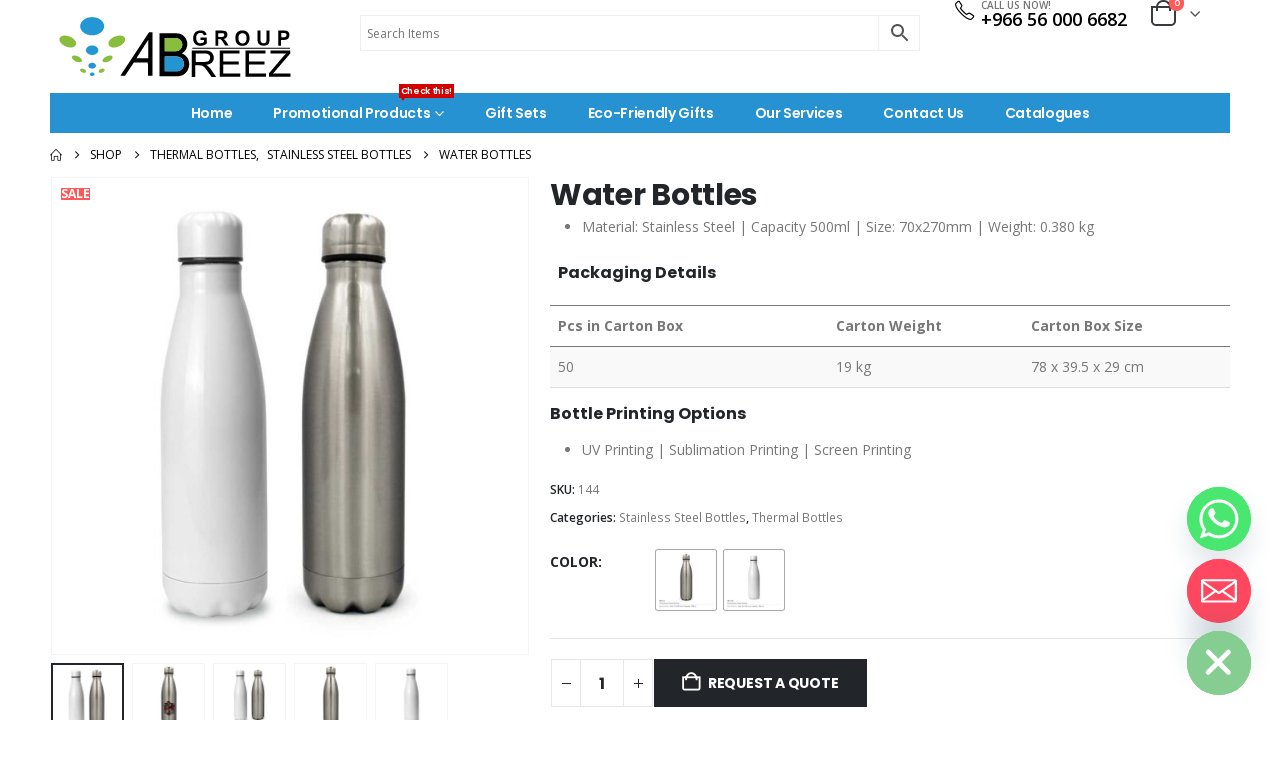

--- FILE ---
content_type: text/html; charset=UTF-8
request_url: https://abreezgroup.com/product/personalized-water-bottles/
body_size: 45027
content:
	<!DOCTYPE html>
	<html  lang="en-US">
	<head>
		<meta http-equiv="X-UA-Compatible" content="IE=edge" />
		<meta http-equiv="Content-Type" content="text/html; charset=UTF-8" />
		<meta name="viewport" content="width=device-width, initial-scale=1, minimum-scale=1" />

		<link rel="profile" href="https://gmpg.org/xfn/11" />
		<link rel="pingback" href="https://abreezgroup.com/xmlrpc.php" />
		<meta name='robots' content='index, follow, max-image-preview:large, max-snippet:-1, max-video-preview:-1' />

	<!-- This site is optimized with the Yoast SEO plugin v26.7 - https://yoast.com/wordpress/plugins/seo/ -->
	<title>Personalized Water Bottles | Promotional Gifts Suppliers</title>
	<meta name="description" content="Personalized water bottles are crafted from original stainless steel material for making them durable and long-lasting." />
	<link rel="canonical" href="https://abreezgroup.com/product/personalized-water-bottles/" />
	<meta property="og:locale" content="en_US" />
	<meta property="og:type" content="article" />
	<meta property="og:title" content="Personalized Water Bottles | Promotional Gifts Suppliers" />
	<meta property="og:description" content="Personalized water bottles are crafted from original stainless steel material for making them durable and long-lasting." />
	<meta property="og:url" content="https://abreezgroup.com/product/personalized-water-bottles/" />
	<meta property="og:site_name" content="Promotional Gifts Suppliers" />
	<meta property="article:modified_time" content="2025-10-08T06:15:50+00:00" />
	<meta property="og:image" content="https://abreezgroup.com/wp-content/uploads/2024/07/Promo-Water-Bottles-144.jpg" />
	<meta property="og:image:width" content="1000" />
	<meta property="og:image:height" content="1000" />
	<meta property="og:image:type" content="image/jpeg" />
	<meta name="twitter:card" content="summary_large_image" />
	<meta name="twitter:label1" content="Est. reading time" />
	<meta name="twitter:data1" content="2 minutes" />
	<script type="application/ld+json" class="yoast-schema-graph">{"@context":"https://schema.org","@graph":[{"@type":"WebPage","@id":"https://abreezgroup.com/product/personalized-water-bottles/","url":"https://abreezgroup.com/product/personalized-water-bottles/","name":"Personalized Water Bottles | Promotional Gifts Suppliers","isPartOf":{"@id":"https://abreezgroup.com/#website"},"primaryImageOfPage":{"@id":"https://abreezgroup.com/product/personalized-water-bottles/#primaryimage"},"image":{"@id":"https://abreezgroup.com/product/personalized-water-bottles/#primaryimage"},"thumbnailUrl":"https://abreezgroup.com/wp-content/uploads/2024/07/Promo-Water-Bottles-144.jpg","datePublished":"2022-03-07T06:54:05+00:00","dateModified":"2025-10-08T06:15:50+00:00","description":"Personalized water bottles are crafted from original stainless steel material for making them durable and long-lasting.","breadcrumb":{"@id":"https://abreezgroup.com/product/personalized-water-bottles/#breadcrumb"},"inLanguage":"en-US","potentialAction":[{"@type":"ReadAction","target":["https://abreezgroup.com/product/personalized-water-bottles/"]}]},{"@type":"ImageObject","inLanguage":"en-US","@id":"https://abreezgroup.com/product/personalized-water-bottles/#primaryimage","url":"https://abreezgroup.com/wp-content/uploads/2024/07/Promo-Water-Bottles-144.jpg","contentUrl":"https://abreezgroup.com/wp-content/uploads/2024/07/Promo-Water-Bottles-144.jpg","width":1000,"height":1000},{"@type":"BreadcrumbList","@id":"https://abreezgroup.com/product/personalized-water-bottles/#breadcrumb","itemListElement":[{"@type":"ListItem","position":1,"name":"Home","item":"https://abreezgroup.com/"},{"@type":"ListItem","position":2,"name":"Shop","item":"https://abreezgroup.com/shop/"},{"@type":"ListItem","position":3,"name":"Water Bottles"}]},{"@type":"WebSite","@id":"https://abreezgroup.com/#website","url":"https://abreezgroup.com/","name":"Promotional Gifts Suppliers","description":"Largest Promotional Corporate Gift Items","potentialAction":[{"@type":"SearchAction","target":{"@type":"EntryPoint","urlTemplate":"https://abreezgroup.com/?s={search_term_string}"},"query-input":{"@type":"PropertyValueSpecification","valueRequired":true,"valueName":"search_term_string"}}],"inLanguage":"en-US"}]}</script>
	<!-- / Yoast SEO plugin. -->


<link rel='dns-prefetch' href='//www.googletagmanager.com' />

<link rel="alternate" type="application/rss+xml" title="Promotional Gifts Suppliers &raquo; Feed" href="https://abreezgroup.com/feed/" />
<link rel="alternate" title="oEmbed (JSON)" type="application/json+oembed" href="https://abreezgroup.com/wp-json/oembed/1.0/embed?url=https%3A%2F%2Fabreezgroup.com%2Fproduct%2Fpersonalized-water-bottles%2F" />
<link rel="alternate" title="oEmbed (XML)" type="text/xml+oembed" href="https://abreezgroup.com/wp-json/oembed/1.0/embed?url=https%3A%2F%2Fabreezgroup.com%2Fproduct%2Fpersonalized-water-bottles%2F&#038;format=xml" />
		<link rel="shortcut icon" href="//abreezgroup.com/wp-content/uploads/2025/10/Abreez-Favicon-25.png" type="image/x-icon" />
				<link rel="apple-touch-icon" href="//abreezgroup.com/wp-content/uploads/2025/10/Abreez-Favicon-60x60-1.png" />
				<link rel="apple-touch-icon" sizes="120x120" href="//abreezgroup.com/wp-content/uploads/2025/10/Abreez-Favicon-120x120-1.png" />
				<link rel="apple-touch-icon" sizes="76x76" href="//abreezgroup.com/wp-content/uploads/2025/10/Abreez-Favicon-76x76-1.png" />
				<link rel="apple-touch-icon" sizes="152x152" href="//abreezgroup.com/wp-content/uploads/2025/10/Abreez-Favicon-152x152-1.png" />
				<!-- This site uses the Google Analytics by MonsterInsights plugin v9.11.1 - Using Analytics tracking - https://www.monsterinsights.com/ -->
		<!-- Note: MonsterInsights is not currently configured on this site. The site owner needs to authenticate with Google Analytics in the MonsterInsights settings panel. -->
					<!-- No tracking code set -->
				<!-- / Google Analytics by MonsterInsights -->
		<style id='wp-img-auto-sizes-contain-inline-css'>
img:is([sizes=auto i],[sizes^="auto," i]){contain-intrinsic-size:3000px 1500px}
/*# sourceURL=wp-img-auto-sizes-contain-inline-css */
</style>
<link data-minify="1" rel='stylesheet' id='berocket_products_label_style-css' href='https://abreezgroup.com/wp-content/cache/min/1/wp-content/plugins/advanced-product-labels-for-woocommerce/css/frontend.css?ver=1768438749' media='all' />
<style id='berocket_products_label_style-inline-css'>

        .berocket_better_labels:before,
        .berocket_better_labels:after {
            clear: both;
            content: " ";
            display: block;
        }
        .berocket_better_labels.berocket_better_labels_image {
            position: absolute!important;
            top: 0px!important;
            bottom: 0px!important;
            left: 0px!important;
            right: 0px!important;
            pointer-events: none;
        }
        .berocket_better_labels.berocket_better_labels_image * {
            pointer-events: none;
        }
        .berocket_better_labels.berocket_better_labels_image img,
        .berocket_better_labels.berocket_better_labels_image .fa,
        .berocket_better_labels.berocket_better_labels_image .berocket_color_label,
        .berocket_better_labels.berocket_better_labels_image .berocket_image_background,
        .berocket_better_labels .berocket_better_labels_line .br_alabel,
        .berocket_better_labels .berocket_better_labels_line .br_alabel span {
            pointer-events: all;
        }
        .berocket_better_labels .berocket_color_label,
        .br_alabel .berocket_color_label {
            width: 100%;
            height: 100%;
            display: block;
        }
        .berocket_better_labels .berocket_better_labels_position_left {
            text-align:left;
            float: left;
            clear: left;
        }
        .berocket_better_labels .berocket_better_labels_position_center {
            text-align:center;
        }
        .berocket_better_labels .berocket_better_labels_position_right {
            text-align:right;
            float: right;
            clear: right;
        }
        .berocket_better_labels.berocket_better_labels_label {
            clear: both
        }
        .berocket_better_labels .berocket_better_labels_line {
            line-height: 1px;
        }
        .berocket_better_labels.berocket_better_labels_label .berocket_better_labels_line {
            clear: none;
        }
        .berocket_better_labels .berocket_better_labels_position_left .berocket_better_labels_line {
            clear: left;
        }
        .berocket_better_labels .berocket_better_labels_position_right .berocket_better_labels_line {
            clear: right;
        }
        .berocket_better_labels .berocket_better_labels_line .br_alabel {
            display: inline-block;
            position: relative;
            top: 0!important;
            left: 0!important;
            right: 0!important;
            line-height: 1px;
        }.berocket_better_labels .berocket_better_labels_position {
                display: flex;
                flex-direction: column;
            }
            .berocket_better_labels .berocket_better_labels_position.berocket_better_labels_position_left {
                align-items: start;
            }
            .berocket_better_labels .berocket_better_labels_position.berocket_better_labels_position_right {
                align-items: end;
            }
            .rtl .berocket_better_labels .berocket_better_labels_position.berocket_better_labels_position_left {
                align-items: end;
            }
            .rtl .berocket_better_labels .berocket_better_labels_position.berocket_better_labels_position_right {
                align-items: start;
            }
            .berocket_better_labels .berocket_better_labels_position.berocket_better_labels_position_center {
                align-items: center;
            }
            .berocket_better_labels .berocket_better_labels_position .berocket_better_labels_inline {
                display: flex;
                align-items: start;
            }
/*# sourceURL=berocket_products_label_style-inline-css */
</style>
<style id='wp-emoji-styles-inline-css'>

	img.wp-smiley, img.emoji {
		display: inline !important;
		border: none !important;
		box-shadow: none !important;
		height: 1em !important;
		width: 1em !important;
		margin: 0 0.07em !important;
		vertical-align: -0.1em !important;
		background: none !important;
		padding: 0 !important;
	}
/*# sourceURL=wp-emoji-styles-inline-css */
</style>
<link rel='stylesheet' id='wp-block-library-css' href='https://abreezgroup.com/wp-includes/css/dist/block-library/style.min.css?ver=1038943157d380c8aeafc843352c6b16' media='all' />
<style id='wp-block-columns-inline-css'>
.wp-block-columns{box-sizing:border-box;display:flex;flex-wrap:wrap!important}@media (min-width:782px){.wp-block-columns{flex-wrap:nowrap!important}}.wp-block-columns{align-items:normal!important}.wp-block-columns.are-vertically-aligned-top{align-items:flex-start}.wp-block-columns.are-vertically-aligned-center{align-items:center}.wp-block-columns.are-vertically-aligned-bottom{align-items:flex-end}@media (max-width:781px){.wp-block-columns:not(.is-not-stacked-on-mobile)>.wp-block-column{flex-basis:100%!important}}@media (min-width:782px){.wp-block-columns:not(.is-not-stacked-on-mobile)>.wp-block-column{flex-basis:0;flex-grow:1}.wp-block-columns:not(.is-not-stacked-on-mobile)>.wp-block-column[style*=flex-basis]{flex-grow:0}}.wp-block-columns.is-not-stacked-on-mobile{flex-wrap:nowrap!important}.wp-block-columns.is-not-stacked-on-mobile>.wp-block-column{flex-basis:0;flex-grow:1}.wp-block-columns.is-not-stacked-on-mobile>.wp-block-column[style*=flex-basis]{flex-grow:0}:where(.wp-block-columns){margin-bottom:1.75em}:where(.wp-block-columns.has-background){padding:1.25em 2.375em}.wp-block-column{flex-grow:1;min-width:0;overflow-wrap:break-word;word-break:break-word}.wp-block-column.is-vertically-aligned-top{align-self:flex-start}.wp-block-column.is-vertically-aligned-center{align-self:center}.wp-block-column.is-vertically-aligned-bottom{align-self:flex-end}.wp-block-column.is-vertically-aligned-stretch{align-self:stretch}.wp-block-column.is-vertically-aligned-bottom,.wp-block-column.is-vertically-aligned-center,.wp-block-column.is-vertically-aligned-top{width:100%}
/*# sourceURL=https://abreezgroup.com/wp-includes/blocks/columns/style.min.css */
</style>
<style id='wp-block-separator-inline-css'>
@charset "UTF-8";.wp-block-separator{border:none;border-top:2px solid}:root :where(.wp-block-separator.is-style-dots){height:auto;line-height:1;text-align:center}:root :where(.wp-block-separator.is-style-dots):before{color:currentColor;content:"···";font-family:serif;font-size:1.5em;letter-spacing:2em;padding-left:2em}.wp-block-separator.is-style-dots{background:none!important;border:none!important}
/*# sourceURL=https://abreezgroup.com/wp-includes/blocks/separator/style.min.css */
</style>
<style id='wp-block-separator-theme-inline-css'>
.wp-block-separator.has-css-opacity{opacity:.4}.wp-block-separator{border:none;border-bottom:2px solid;margin-left:auto;margin-right:auto}.wp-block-separator.has-alpha-channel-opacity{opacity:1}.wp-block-separator:not(.is-style-wide):not(.is-style-dots){width:100px}.wp-block-separator.has-background:not(.is-style-dots){border-bottom:none;height:1px}.wp-block-separator.has-background:not(.is-style-wide):not(.is-style-dots){height:2px}
/*# sourceURL=https://abreezgroup.com/wp-includes/blocks/separator/theme.min.css */
</style>
<style id='global-styles-inline-css'>
:root{--wp--preset--aspect-ratio--square: 1;--wp--preset--aspect-ratio--4-3: 4/3;--wp--preset--aspect-ratio--3-4: 3/4;--wp--preset--aspect-ratio--3-2: 3/2;--wp--preset--aspect-ratio--2-3: 2/3;--wp--preset--aspect-ratio--16-9: 16/9;--wp--preset--aspect-ratio--9-16: 9/16;--wp--preset--color--black: #000000;--wp--preset--color--cyan-bluish-gray: #abb8c3;--wp--preset--color--white: #ffffff;--wp--preset--color--pale-pink: #f78da7;--wp--preset--color--vivid-red: #cf2e2e;--wp--preset--color--luminous-vivid-orange: #ff6900;--wp--preset--color--luminous-vivid-amber: #fcb900;--wp--preset--color--light-green-cyan: #7bdcb5;--wp--preset--color--vivid-green-cyan: #00d084;--wp--preset--color--pale-cyan-blue: #8ed1fc;--wp--preset--color--vivid-cyan-blue: #0693e3;--wp--preset--color--vivid-purple: #9b51e0;--wp--preset--color--primary: var(--porto-primary-color);--wp--preset--color--secondary: var(--porto-secondary-color);--wp--preset--color--tertiary: var(--porto-tertiary-color);--wp--preset--color--quaternary: var(--porto-quaternary-color);--wp--preset--color--dark: var(--porto-dark-color);--wp--preset--color--light: var(--porto-light-color);--wp--preset--color--primary-hover: var(--porto-primary-light-5);--wp--preset--gradient--vivid-cyan-blue-to-vivid-purple: linear-gradient(135deg,rgb(6,147,227) 0%,rgb(155,81,224) 100%);--wp--preset--gradient--light-green-cyan-to-vivid-green-cyan: linear-gradient(135deg,rgb(122,220,180) 0%,rgb(0,208,130) 100%);--wp--preset--gradient--luminous-vivid-amber-to-luminous-vivid-orange: linear-gradient(135deg,rgb(252,185,0) 0%,rgb(255,105,0) 100%);--wp--preset--gradient--luminous-vivid-orange-to-vivid-red: linear-gradient(135deg,rgb(255,105,0) 0%,rgb(207,46,46) 100%);--wp--preset--gradient--very-light-gray-to-cyan-bluish-gray: linear-gradient(135deg,rgb(238,238,238) 0%,rgb(169,184,195) 100%);--wp--preset--gradient--cool-to-warm-spectrum: linear-gradient(135deg,rgb(74,234,220) 0%,rgb(151,120,209) 20%,rgb(207,42,186) 40%,rgb(238,44,130) 60%,rgb(251,105,98) 80%,rgb(254,248,76) 100%);--wp--preset--gradient--blush-light-purple: linear-gradient(135deg,rgb(255,206,236) 0%,rgb(152,150,240) 100%);--wp--preset--gradient--blush-bordeaux: linear-gradient(135deg,rgb(254,205,165) 0%,rgb(254,45,45) 50%,rgb(107,0,62) 100%);--wp--preset--gradient--luminous-dusk: linear-gradient(135deg,rgb(255,203,112) 0%,rgb(199,81,192) 50%,rgb(65,88,208) 100%);--wp--preset--gradient--pale-ocean: linear-gradient(135deg,rgb(255,245,203) 0%,rgb(182,227,212) 50%,rgb(51,167,181) 100%);--wp--preset--gradient--electric-grass: linear-gradient(135deg,rgb(202,248,128) 0%,rgb(113,206,126) 100%);--wp--preset--gradient--midnight: linear-gradient(135deg,rgb(2,3,129) 0%,rgb(40,116,252) 100%);--wp--preset--font-size--small: 13px;--wp--preset--font-size--medium: 20px;--wp--preset--font-size--large: 36px;--wp--preset--font-size--x-large: 42px;--wp--preset--spacing--20: 0.44rem;--wp--preset--spacing--30: 0.67rem;--wp--preset--spacing--40: 1rem;--wp--preset--spacing--50: 1.5rem;--wp--preset--spacing--60: 2.25rem;--wp--preset--spacing--70: 3.38rem;--wp--preset--spacing--80: 5.06rem;--wp--preset--shadow--natural: 6px 6px 9px rgba(0, 0, 0, 0.2);--wp--preset--shadow--deep: 12px 12px 50px rgba(0, 0, 0, 0.4);--wp--preset--shadow--sharp: 6px 6px 0px rgba(0, 0, 0, 0.2);--wp--preset--shadow--outlined: 6px 6px 0px -3px rgb(255, 255, 255), 6px 6px rgb(0, 0, 0);--wp--preset--shadow--crisp: 6px 6px 0px rgb(0, 0, 0);}:where(.is-layout-flex){gap: 0.5em;}:where(.is-layout-grid){gap: 0.5em;}body .is-layout-flex{display: flex;}.is-layout-flex{flex-wrap: wrap;align-items: center;}.is-layout-flex > :is(*, div){margin: 0;}body .is-layout-grid{display: grid;}.is-layout-grid > :is(*, div){margin: 0;}:where(.wp-block-columns.is-layout-flex){gap: 2em;}:where(.wp-block-columns.is-layout-grid){gap: 2em;}:where(.wp-block-post-template.is-layout-flex){gap: 1.25em;}:where(.wp-block-post-template.is-layout-grid){gap: 1.25em;}.has-black-color{color: var(--wp--preset--color--black) !important;}.has-cyan-bluish-gray-color{color: var(--wp--preset--color--cyan-bluish-gray) !important;}.has-white-color{color: var(--wp--preset--color--white) !important;}.has-pale-pink-color{color: var(--wp--preset--color--pale-pink) !important;}.has-vivid-red-color{color: var(--wp--preset--color--vivid-red) !important;}.has-luminous-vivid-orange-color{color: var(--wp--preset--color--luminous-vivid-orange) !important;}.has-luminous-vivid-amber-color{color: var(--wp--preset--color--luminous-vivid-amber) !important;}.has-light-green-cyan-color{color: var(--wp--preset--color--light-green-cyan) !important;}.has-vivid-green-cyan-color{color: var(--wp--preset--color--vivid-green-cyan) !important;}.has-pale-cyan-blue-color{color: var(--wp--preset--color--pale-cyan-blue) !important;}.has-vivid-cyan-blue-color{color: var(--wp--preset--color--vivid-cyan-blue) !important;}.has-vivid-purple-color{color: var(--wp--preset--color--vivid-purple) !important;}.has-black-background-color{background-color: var(--wp--preset--color--black) !important;}.has-cyan-bluish-gray-background-color{background-color: var(--wp--preset--color--cyan-bluish-gray) !important;}.has-white-background-color{background-color: var(--wp--preset--color--white) !important;}.has-pale-pink-background-color{background-color: var(--wp--preset--color--pale-pink) !important;}.has-vivid-red-background-color{background-color: var(--wp--preset--color--vivid-red) !important;}.has-luminous-vivid-orange-background-color{background-color: var(--wp--preset--color--luminous-vivid-orange) !important;}.has-luminous-vivid-amber-background-color{background-color: var(--wp--preset--color--luminous-vivid-amber) !important;}.has-light-green-cyan-background-color{background-color: var(--wp--preset--color--light-green-cyan) !important;}.has-vivid-green-cyan-background-color{background-color: var(--wp--preset--color--vivid-green-cyan) !important;}.has-pale-cyan-blue-background-color{background-color: var(--wp--preset--color--pale-cyan-blue) !important;}.has-vivid-cyan-blue-background-color{background-color: var(--wp--preset--color--vivid-cyan-blue) !important;}.has-vivid-purple-background-color{background-color: var(--wp--preset--color--vivid-purple) !important;}.has-black-border-color{border-color: var(--wp--preset--color--black) !important;}.has-cyan-bluish-gray-border-color{border-color: var(--wp--preset--color--cyan-bluish-gray) !important;}.has-white-border-color{border-color: var(--wp--preset--color--white) !important;}.has-pale-pink-border-color{border-color: var(--wp--preset--color--pale-pink) !important;}.has-vivid-red-border-color{border-color: var(--wp--preset--color--vivid-red) !important;}.has-luminous-vivid-orange-border-color{border-color: var(--wp--preset--color--luminous-vivid-orange) !important;}.has-luminous-vivid-amber-border-color{border-color: var(--wp--preset--color--luminous-vivid-amber) !important;}.has-light-green-cyan-border-color{border-color: var(--wp--preset--color--light-green-cyan) !important;}.has-vivid-green-cyan-border-color{border-color: var(--wp--preset--color--vivid-green-cyan) !important;}.has-pale-cyan-blue-border-color{border-color: var(--wp--preset--color--pale-cyan-blue) !important;}.has-vivid-cyan-blue-border-color{border-color: var(--wp--preset--color--vivid-cyan-blue) !important;}.has-vivid-purple-border-color{border-color: var(--wp--preset--color--vivid-purple) !important;}.has-vivid-cyan-blue-to-vivid-purple-gradient-background{background: var(--wp--preset--gradient--vivid-cyan-blue-to-vivid-purple) !important;}.has-light-green-cyan-to-vivid-green-cyan-gradient-background{background: var(--wp--preset--gradient--light-green-cyan-to-vivid-green-cyan) !important;}.has-luminous-vivid-amber-to-luminous-vivid-orange-gradient-background{background: var(--wp--preset--gradient--luminous-vivid-amber-to-luminous-vivid-orange) !important;}.has-luminous-vivid-orange-to-vivid-red-gradient-background{background: var(--wp--preset--gradient--luminous-vivid-orange-to-vivid-red) !important;}.has-very-light-gray-to-cyan-bluish-gray-gradient-background{background: var(--wp--preset--gradient--very-light-gray-to-cyan-bluish-gray) !important;}.has-cool-to-warm-spectrum-gradient-background{background: var(--wp--preset--gradient--cool-to-warm-spectrum) !important;}.has-blush-light-purple-gradient-background{background: var(--wp--preset--gradient--blush-light-purple) !important;}.has-blush-bordeaux-gradient-background{background: var(--wp--preset--gradient--blush-bordeaux) !important;}.has-luminous-dusk-gradient-background{background: var(--wp--preset--gradient--luminous-dusk) !important;}.has-pale-ocean-gradient-background{background: var(--wp--preset--gradient--pale-ocean) !important;}.has-electric-grass-gradient-background{background: var(--wp--preset--gradient--electric-grass) !important;}.has-midnight-gradient-background{background: var(--wp--preset--gradient--midnight) !important;}.has-small-font-size{font-size: var(--wp--preset--font-size--small) !important;}.has-medium-font-size{font-size: var(--wp--preset--font-size--medium) !important;}.has-large-font-size{font-size: var(--wp--preset--font-size--large) !important;}.has-x-large-font-size{font-size: var(--wp--preset--font-size--x-large) !important;}
:where(.wp-block-columns.is-layout-flex){gap: 2em;}:where(.wp-block-columns.is-layout-grid){gap: 2em;}
/*# sourceURL=global-styles-inline-css */
</style>
<style id='core-block-supports-inline-css'>
.wp-container-core-columns-is-layout-9d6595d7{flex-wrap:nowrap;}
/*# sourceURL=core-block-supports-inline-css */
</style>

<style id='classic-theme-styles-inline-css'>
/*! This file is auto-generated */
.wp-block-button__link{color:#fff;background-color:#32373c;border-radius:9999px;box-shadow:none;text-decoration:none;padding:calc(.667em + 2px) calc(1.333em + 2px);font-size:1.125em}.wp-block-file__button{background:#32373c;color:#fff;text-decoration:none}
/*# sourceURL=/wp-includes/css/classic-themes.min.css */
</style>
<link rel='stylesheet' id='photoswipe-css' href='https://abreezgroup.com/wp-content/plugins/woocommerce/assets/css/photoswipe/photoswipe.min.css?ver=10.4.3' media='all' />
<link rel='stylesheet' id='photoswipe-default-skin-css' href='https://abreezgroup.com/wp-content/plugins/woocommerce/assets/css/photoswipe/default-skin/default-skin.min.css?ver=10.4.3' media='all' />
<style id='woocommerce-inline-inline-css'>
.woocommerce form .form-row .required { visibility: visible; }
/*# sourceURL=woocommerce-inline-inline-css */
</style>
<link rel='stylesheet' id='aws-style-css' href='https://abreezgroup.com/wp-content/plugins/advanced-woo-search/assets/css/common.min.css?ver=3.51' media='all' />
<link rel='stylesheet' id='woo-variation-swatches-css' href='https://abreezgroup.com/wp-content/plugins/woo-variation-swatches/assets/css/frontend.min.css?ver=1762866120' media='all' />
<style id='woo-variation-swatches-inline-css'>
:root {
--wvs-tick:url("data:image/svg+xml;utf8,%3Csvg filter='drop-shadow(0px 0px 2px rgb(0 0 0 / .8))' xmlns='http://www.w3.org/2000/svg'  viewBox='0 0 30 30'%3E%3Cpath fill='none' stroke='%23ffffff' stroke-linecap='round' stroke-linejoin='round' stroke-width='4' d='M4 16L11 23 27 7'/%3E%3C/svg%3E");

--wvs-cross:url("data:image/svg+xml;utf8,%3Csvg filter='drop-shadow(0px 0px 5px rgb(255 255 255 / .6))' xmlns='http://www.w3.org/2000/svg' width='72px' height='72px' viewBox='0 0 24 24'%3E%3Cpath fill='none' stroke='%23ff0000' stroke-linecap='round' stroke-width='0.6' d='M5 5L19 19M19 5L5 19'/%3E%3C/svg%3E");
--wvs-single-product-item-width:60px;
--wvs-single-product-item-height:60px;
--wvs-single-product-item-font-size:16px}
/*# sourceURL=woo-variation-swatches-inline-css */
</style>
<link rel='stylesheet' id='chaty-front-css-css' href='https://abreezgroup.com/wp-content/plugins/chaty/css/chaty-front.min.css?ver=3.5.11760625245' media='all' />
<link data-minify="1" rel='stylesheet' id='porto-fs-progress-bar-css' href='https://abreezgroup.com/wp-content/cache/min/1/wp-content/themes/porto/inc/lib/woocommerce-shipping-progress-bar/shipping-progress-bar.css?ver=1768438749' media='all' />
<link data-minify="1" rel='stylesheet' id='porto-css-vars-css' href='https://abreezgroup.com/wp-content/cache/min/1/wp-content/uploads/porto_styles/theme_css_vars.css?ver=1768438749' media='all' />
<link data-minify="1" rel='stylesheet' id='elementor-icons-css' href='https://abreezgroup.com/wp-content/cache/min/1/wp-content/plugins/elementor/assets/lib/eicons/css/elementor-icons.min.css?ver=1768438749' media='all' />
<link rel='stylesheet' id='elementor-frontend-css' href='https://abreezgroup.com/wp-content/uploads/elementor/css/custom-frontend.min.css?ver=1768438747' media='all' />
<link rel='stylesheet' id='elementor-post-1924-css' href='https://abreezgroup.com/wp-content/uploads/elementor/css/post-1924.css?ver=1768438747' media='all' />
<link data-minify="1" rel='stylesheet' id='bootstrap-css' href='https://abreezgroup.com/wp-content/cache/min/1/wp-content/uploads/porto_styles/bootstrap.css?ver=1768438749' media='all' />
<link data-minify="1" rel='stylesheet' id='porto-plugins-css' href='https://abreezgroup.com/wp-content/cache/min/1/wp-content/themes/porto/css/plugins.css?ver=1768438749' media='all' />
<link data-minify="1" rel='stylesheet' id='porto-theme-css' href='https://abreezgroup.com/wp-content/cache/min/1/wp-content/themes/porto/css/theme.css?ver=1768438749' media='all' />
<link data-minify="1" rel='stylesheet' id='porto-widget-text-css' href='https://abreezgroup.com/wp-content/cache/min/1/wp-content/themes/porto/css/part/widget-text.css?ver=1768438749' media='all' />
<link data-minify="1" rel='stylesheet' id='porto-widget-tag-cloud-css' href='https://abreezgroup.com/wp-content/cache/min/1/wp-content/themes/porto/css/part/widget-tag-cloud.css?ver=1768438749' media='all' />
<link data-minify="1" rel='stylesheet' id='porto-widget-follow-us-css' href='https://abreezgroup.com/wp-content/cache/min/1/wp-content/themes/porto/css/part/widget-follow-us.css?ver=1768438749' media='all' />
<link data-minify="1" rel='stylesheet' id='porto-blog-legacy-css' href='https://abreezgroup.com/wp-content/cache/min/1/wp-content/themes/porto/css/part/blog-legacy.css?ver=1768438749' media='all' />
<link data-minify="1" rel='stylesheet' id='porto-header-shop-css' href='https://abreezgroup.com/wp-content/cache/min/1/wp-content/themes/porto/css/part/header-shop.css?ver=1768438749' media='all' />
<link data-minify="1" rel='stylesheet' id='porto-header-legacy-css' href='https://abreezgroup.com/wp-content/cache/min/1/wp-content/themes/porto/css/part/header-legacy.css?ver=1768438749' media='all' />
<link data-minify="1" rel='stylesheet' id='porto-footer-legacy-css' href='https://abreezgroup.com/wp-content/cache/min/1/wp-content/themes/porto/css/part/footer-legacy.css?ver=1768438749' media='all' />
<link data-minify="1" rel='stylesheet' id='porto-side-nav-panel-css' href='https://abreezgroup.com/wp-content/cache/min/1/wp-content/themes/porto/css/part/side-nav-panel.css?ver=1768438749' media='all' />
<link rel='stylesheet' id='porto-media-mobile-sidebar-css' href='https://abreezgroup.com/wp-content/themes/porto/css/part/media-mobile-sidebar.css?ver=7.6.3' media='(max-width:991px)' />
<link data-minify="1" rel='stylesheet' id='porto-shortcodes-css' href='https://abreezgroup.com/wp-content/cache/min/1/wp-content/uploads/porto_styles/shortcodes.css?ver=1768438749' media='all' />
<link data-minify="1" rel='stylesheet' id='porto-theme-shop-css' href='https://abreezgroup.com/wp-content/cache/min/1/wp-content/themes/porto/css/theme_shop.css?ver=1768438749' media='all' />
<link data-minify="1" rel='stylesheet' id='porto-only-product-css' href='https://abreezgroup.com/wp-content/cache/min/1/wp-content/themes/porto/css/part/only-product.css?ver=1768438749' media='all' />
<link data-minify="1" rel='stylesheet' id='porto-shop-legacy-css' href='https://abreezgroup.com/wp-content/cache/min/1/wp-content/themes/porto/css/part/shop-legacy.css?ver=1768438749' media='all' />
<link data-minify="1" rel='stylesheet' id='porto-shop-sidebar-base-css' href='https://abreezgroup.com/wp-content/cache/min/1/wp-content/themes/porto/css/part/shop-sidebar-base.css?ver=1768438749' media='all' />
<link data-minify="1" rel='stylesheet' id='porto-theme-elementor-css' href='https://abreezgroup.com/wp-content/cache/min/1/wp-content/themes/porto/css/theme_elementor.css?ver=1768438749' media='all' />
<link data-minify="1" rel='stylesheet' id='porto-dynamic-style-css' href='https://abreezgroup.com/wp-content/cache/min/1/wp-content/uploads/porto_styles/dynamic_style.css?ver=1768438749' media='all' />
<link data-minify="1" rel='stylesheet' id='porto-type-builder-css' href='https://abreezgroup.com/wp-content/cache/min/1/wp-content/plugins/porto-functionality/builders/assets/type-builder.css?ver=1768438749' media='all' />
<link rel='stylesheet' id='widget-heading-css' href='https://abreezgroup.com/wp-content/plugins/elementor/assets/css/widget-heading.min.css?ver=3.32.5' media='all' />
<link rel='stylesheet' id='e-sticky-css' href='https://abreezgroup.com/wp-content/plugins/elementor-pro/assets/css/modules/sticky.min.css?ver=3.28.2' media='all' />
<link rel='stylesheet' id='widget-icon-box-css' href='https://abreezgroup.com/wp-content/uploads/elementor/css/custom-widget-icon-box.min.css?ver=1768438747' media='all' />
<link rel='stylesheet' id='elementor-post-49244-css' href='https://abreezgroup.com/wp-content/uploads/elementor/css/post-49244.css?ver=7.6.3' media='all' />
<link data-minify="1" rel='stylesheet' id='porto-style-css' href='https://abreezgroup.com/wp-content/cache/min/1/wp-content/themes/porto/style.css?ver=1768438749' media='all' />
<style id='porto-style-inline-css'>
.side-header-narrow-bar-logo{max-width:120px}@media (min-width:992px){}.page-top ul.breadcrumb > li.home{display:inline-block}.page-top ul.breadcrumb > li.home a{position:relative;width:1em;text-indent:-9999px}.page-top ul.breadcrumb > li.home a:after{content:"\e883";font-family:'porto';float:left;text-indent:0}.product-images .img-thumbnail .inner,.product-images .img-thumbnail .inner img{-webkit-transform:none;transform:none}.sticky-product{position:fixed;top:0;left:0;width:100%;z-index:1001;background-color:#fff;box-shadow:0 3px 5px rgba(0,0,0,0.08);padding:15px 0}.sticky-product.pos-bottom{top:auto;bottom:var(--porto-icon-menus-mobile,0);box-shadow:0 -3px 5px rgba(0,0,0,0.08)}.sticky-product .container{display:-ms-flexbox;display:flex;-ms-flex-align:center;align-items:center;-ms-flex-wrap:wrap;flex-wrap:wrap}.sticky-product .sticky-image{max-width:60px;margin-right:15px}.sticky-product .add-to-cart{-ms-flex:1;flex:1;text-align:right;margin-top:5px}.sticky-product .product-name{font-size:16px;font-weight:600;line-height:inherit;margin-bottom:0}.sticky-product .sticky-detail{line-height:1.5;display:-ms-flexbox;display:flex}.sticky-product .star-rating{margin:5px 15px;font-size:1em}.sticky-product .availability{padding-top:2px}.sticky-product .sticky-detail .price{font-family:Poppins,Poppins,sans-serif;font-weight:400;margin-bottom:0;font-size:1.3em;line-height:1.5}.sticky-product.pos-top:not(.hide){top:0;opacity:1;visibility:visible;transform:translate3d( 0,0,0 )}.sticky-product.pos-top.scroll-down{opacity:0 !important;visibility:hidden;transform:translate3d( 0,-100%,0 )}.sticky-product.sticky-ready{transition:left .3s,visibility 0.3s,opacity 0.3s,transform 0.3s,top 0.3s ease}.sticky-product .quantity.extra-type{display:none}@media (min-width:992px){body.single-product .sticky-product .container{padding-left:calc(var(--porto-grid-gutter-width) / 2);padding-right:calc(var(--porto-grid-gutter-width) / 2)}}.sticky-product .container{padding-left:var(--porto-fluid-spacing);padding-right:var(--porto-fluid-spacing)}@media (max-width:768px){.sticky-product .sticky-image,.sticky-product .sticky-detail,.sticky-product{display:none}.sticky-product.show-mobile{display:block;padding-top:10px;padding-bottom:10px}.sticky-product.show-mobile .add-to-cart{margin-top:0}.sticky-product.show-mobile .single_add_to_cart_button{margin:0;width:100%}}body.woocommerce .main-content,body.woocommerce .left-sidebar,body.woocommerce .right-sidebar{padding-top:0}.page-top{padding:10px 0}.custom-font4 .elementor-heading-title{font-family:'Segoe Script','Savoye LET'}.header-top .porto-view-switcher > li.menu-item > a,#header .header-top .welcome-msg{text-transform:uppercase}#header .header-contact{display:-ms-inline-flexbox;display:inline-flex;-ms-flex-align:center;align-items:center;margin:0;padding:0;border-right:none}#header .porto-sicon-box .porto-icon{margin-right:3px}#header .wishlist i,#header .my-account i{font-size:27px;display:block}#header .header-top .top-links + .gap,#header .header-top .welcome-msg + .gap{visibility:visible;height:20px;line-height:1;vertical-align:middle;color:transparent;width:1px;background:#e7e7e7;display:inline-block}@media (min-width:992px){#header .header-main .header-left{min-width:16%}#header .header-main .header-center,#header .searchform .text{flex:1}#header .header-main .searchform-popup,#header .header-main .searchform,#header .header-main .searchform-cats input{width:100%;box-shadow:none}#header .main-menu{display:-ms-flexbox;display:flex;-ms-flex-pack:center;justify-content:center}}@media (max-width:991px){#header .header-top .welcome-msg + .gap{display:none}}@media (max-width:575px){#header .header-right .searchform{right:-120px}#header .header-top .welcome-msg,#header .header-top .top-links + .gap{display:none}}#mini-cart{font-size:32px !important}#mini-cart .minicart-icon{width:25px;height:20px;border:2px solid #222529;border-radius:0 0 5px 5px;position:relative;opacity:.9;margin:6px 3px 0}#mini-cart .minicart-icon:before{content:'';position:absolute;border:2px solid;border-color:inherit;border-bottom:none;border-radius:10px 10px 0 0;left:50%;top:-8px;margin-left:-7.5px;width:15px;height:11px}#header.sticky-header .mobile-toggle,.sticky-header .header-contact > a{color:#fff !important}.sticky-header #mini-cart .minicart-icon{border-color:#fff}.btn{font-family:Poppins;font-weight:700;letter-spacing:.01em}.porto-ibanner-layer .btn-modern.btn-lg{padding:1.05em 3em;font-size:.9375em}.text-sale .elementor-heading-title{white-space:nowrap;line-height:.95 !important}.text-sale small{display:inline-block !important;font-size:27% !important;word-break:break-all;width:1em;text-align:center;font-weight:inherit;white-space:normal}.section-width-sidebar .widget .widget-title{font-size:14px;color:#fff;background:#e9846b;padding:14px 0 14px 20px;line-height:22px;text-transform:none;margin-bottom:0}.section-width-sidebar .widget .widget-title:before{content:'\f0c9';font-family:'Font Awesome 5 Free';margin-right:10px;font-weight:900;position:relative;top:-1px}.section-width-sidebar .widget_product_categories .toggle{display:none}.section-width-sidebar .widget_product_categories>ul{border:1px solid #e7e7e7;border-top:none;padding:0}.section-width-sidebar .widget_product_categories>ul li{padding:14px 0;margin:0 20px;border-top:1px solid #e7e7e7}.section-width-sidebar .widget_product_categories>ul li:first-child{border-top:none}.section-width-sidebar .widget_product_categories>ul li a{font-size:14px;font-weight:600;padding:0;text-decoration:none !important}.section-width-sidebar .widget_product_categories>ul li a:not(:hover){color:#222529}.section-width-sidebar .top-icon .porto-sicon-header{margin-bottom:.1rem}.newsletter-form .widget_wysija .wysija-input{height:3.25rem;font-size:.875rem;box-shadow:none;padding-left:1.25rem;border:none}.newsletter-form .widget_wysija .wysija-submit{padding:0 2.5rem;height:3.25rem;font-size:.875rem}.newsletter-form .widget_wysija .wysija-paragraph{margin-bottom:0}.product-layout-extended .product-summary-wrap .summary-before{margin-bottom:2em}.product-layout-wide_grid .product-summary-wrap{margin-top:0}.product-image .labels .onhot,.product-image .labels .onsale{border-radius:20px;font-size:11px;font-weight:600;padding:5px 10px}.widget .product_list_widget li{padding:10px 0}.widget.twitter-tweets ul li{padding-top:30px}#footer .footer-main > .container{padding-bottom:10px}#footer .widget{margin-top:0}#footer .widget_media_image{margin-bottom:20px}#footer .contact-info{margin-bottom:10px}#footer .widgettitle,#footer .widget-title,#footer h4{font-size:15px;text-transform:uppercase;font-weight:700}#footer ul.product_list_widget a,#footer ul.product_list_widget li .product-details .amount{color:#fff}#footer .star-rating span:before{color:inherit}#footer .star-rating:before{color:#6a6a6d}#footer .contact-info i{display:none}#footer .contact-details{display:flex;flex-wrap:wrap}#footer .contact-details li{flex:0 0 50%;max-width:50%;padding-right:1em}#footer .contact-details strong{display:block;line-height:1;text-transform:uppercase}#footer .share-links a{box-shadow:none;width:40px;height:40px;border:1px solid #36393d}#footer .footer-main > .container:after{content:'';display:block;position:absolute;left:10px;right:10px;bottom:0;border-bottom:1px solid #36393d}#footer .footer-main .col-lg-12:before{content:'';display:block;position:static;margin:10px 0 40px;border-top:1px solid #36393d}#footer .footer-bottom{font-size:.75rem}
/*# sourceURL=porto-style-inline-css */
</style>
<link data-minify="1" rel='stylesheet' id='porto-360-gallery-css' href='https://abreezgroup.com/wp-content/cache/min/1/wp-content/themes/porto/inc/lib/threesixty/threesixty.css?ver=1768438749' media='all' />
<link data-minify="1" rel='stylesheet' id='gpls_woo_rfq_css-css' href='https://abreezgroup.com/wp-content/cache/min/1/wp-content/plugins/woo-rfq-for-woocommerce/gpls_assets/css/gpls_woo_rfq.css?ver=1768438749' media='all' />
<style id='gpls_woo_rfq_css-inline-css'>
.bundle_price { visibility: collapse !important; }
.site-header .widget_shopping_cart p.total,.cart-subtotal,.tax-rate,.tax-total,.order-total,.product-price,.product-subtotal { visibility: collapse }
/*# sourceURL=gpls_woo_rfq_css-inline-css */
</style>
<link data-minify="1" rel='stylesheet' id='styles-child-css' href='https://abreezgroup.com/wp-content/cache/min/1/wp-content/themes/porto-child/style.css?ver=1768438749' media='all' />
<link data-minify="1" rel='stylesheet' id='url_gpls_wh_css-css' href='https://abreezgroup.com/wp-content/cache/min/1/wp-content/plugins/woo-rfq-for-woocommerce/gpls_assets/css/gpls_wh_visitor.css?ver=1768438749' media='all' />
<link data-minify="1" rel='stylesheet' id='elementor-gf-local-roboto-css' href='https://abreezgroup.com/wp-content/cache/min/1/wp-content/uploads/elementor/google-fonts/css/roboto.css?ver=1768438749' media='all' />
<link data-minify="1" rel='stylesheet' id='elementor-gf-local-robotoslab-css' href='https://abreezgroup.com/wp-content/cache/min/1/wp-content/uploads/elementor/google-fonts/css/robotoslab.css?ver=1768438749' media='all' />
<script src="https://abreezgroup.com/wp-includes/js/jquery/jquery.min.js?ver=3.7.1" id="jquery-core-js"></script>
<script src="https://abreezgroup.com/wp-includes/js/jquery/jquery-migrate.min.js?ver=3.4.1" id="jquery-migrate-js"></script>
<script id="gtmkit-js-before" data-cfasync="false" data-nowprocket="" data-cookieconsent="ignore">
		window.gtmkit_settings = {"datalayer_name":"dataLayer","console_log":false,"wc":{"use_sku":false,"pid_prefix":"","add_shipping_info":{"config":1},"add_payment_info":{"config":1},"view_item":{"config":0},"view_item_list":{"config":0},"wishlist":false,"css_selectors":{"product_list_select_item":".products .product:not(.product-category) a:not(.add_to_cart_button.ajax_add_to_cart,.add_to_wishlist),.wc-block-grid__products li:not(.product-category) a:not(.add_to_cart_button.ajax_add_to_cart,.add_to_wishlist),.woocommerce-grouped-product-list-item__label a:not(.add_to_wishlist)","product_list_element":".product,.wc-block-grid__product","product_list_exclude":"","product_list_add_to_cart":".add_to_cart_button.ajax_add_to_cart:not(.single_add_to_cart_button)"},"text":{"wp-block-handpicked-products":"Handpicked Products","wp-block-product-best-sellers":"Best Sellers","wp-block-product-category":"Product Category","wp-block-product-new":"New Products","wp-block-product-on-sale":"Products On Sale","wp-block-products-by-attribute":"Products By Attribute","wp-block-product-tag":"Product Tag","wp-block-product-top-rated":"Top Rated Products","shipping-tier-not-found":"Shipping tier not found","payment-method-not-found":"Payment method not found"}}};
		window.gtmkit_data = {"wc":{"currency":"AED","is_cart":false,"is_checkout":false,"blocks":{}}};
		window.dataLayer = window.dataLayer || [];
				
//# sourceURL=gtmkit-js-before
</script>
<script src="https://abreezgroup.com/wp-content/plugins/woocommerce/assets/js/jquery-blockui/jquery.blockUI.min.js?ver=2.7.0-wc.10.4.3" id="wc-jquery-blockui-js" data-wp-strategy="defer"></script>
<script id="wc-add-to-cart-js-extra">
var wc_add_to_cart_params = {"ajax_url":"/wp-admin/admin-ajax.php","wc_ajax_url":"/?wc-ajax=%%endpoint%%","i18n_view_cart":"View cart","cart_url":"https://abreezgroup.com/cart/","is_cart":"","cart_redirect_after_add":"yes"};
//# sourceURL=wc-add-to-cart-js-extra
</script>
<script src="https://abreezgroup.com/wp-content/plugins/woocommerce/assets/js/frontend/add-to-cart.min.js?ver=10.4.3" id="wc-add-to-cart-js" defer data-wp-strategy="defer"></script>
<script src="https://abreezgroup.com/wp-content/plugins/woocommerce/assets/js/photoswipe/photoswipe.min.js?ver=4.1.1-wc.10.4.3" id="wc-photoswipe-js" defer data-wp-strategy="defer"></script>
<script src="https://abreezgroup.com/wp-content/plugins/woocommerce/assets/js/photoswipe/photoswipe-ui-default.min.js?ver=4.1.1-wc.10.4.3" id="wc-photoswipe-ui-default-js" defer data-wp-strategy="defer"></script>
<script id="wc-single-product-js-extra">
var wc_single_product_params = {"i18n_required_rating_text":"Please select a rating","i18n_rating_options":["1 of 5 stars","2 of 5 stars","3 of 5 stars","4 of 5 stars","5 of 5 stars"],"i18n_product_gallery_trigger_text":"View full-screen image gallery","review_rating_required":"no","flexslider":{"rtl":false,"animation":"slide","smoothHeight":true,"directionNav":false,"controlNav":"thumbnails","slideshow":false,"animationSpeed":500,"animationLoop":false,"allowOneSlide":false},"zoom_enabled":"","zoom_options":[],"photoswipe_enabled":"1","photoswipe_options":{"shareEl":false,"closeOnScroll":false,"history":false,"hideAnimationDuration":0,"showAnimationDuration":0},"flexslider_enabled":""};
//# sourceURL=wc-single-product-js-extra
</script>
<script src="https://abreezgroup.com/wp-content/plugins/woocommerce/assets/js/frontend/single-product.min.js?ver=10.4.3" id="wc-single-product-js" defer data-wp-strategy="defer"></script>
<script src="https://abreezgroup.com/wp-content/plugins/woocommerce/assets/js/js-cookie/js.cookie.min.js?ver=2.1.4-wc.10.4.3" id="wc-js-cookie-js" defer data-wp-strategy="defer"></script>
<script id="woocommerce-js-extra">
var woocommerce_params = {"ajax_url":"/wp-admin/admin-ajax.php","wc_ajax_url":"/?wc-ajax=%%endpoint%%","i18n_password_show":"Show password","i18n_password_hide":"Hide password"};
//# sourceURL=woocommerce-js-extra
</script>
<script src="https://abreezgroup.com/wp-content/plugins/woocommerce/assets/js/frontend/woocommerce.min.js?ver=10.4.3" id="woocommerce-js" defer data-wp-strategy="defer"></script>
<script id="gtmkit-container-js-after" data-cfasync="false" data-nowprocket="" data-cookieconsent="ignore">
/* Google Tag Manager */
(function(w,d,s,l,i){w[l]=w[l]||[];w[l].push({'gtm.start':
new Date().getTime(),event:'gtm.js'});var f=d.getElementsByTagName(s)[0],
j=d.createElement(s),dl=l!='dataLayer'?'&l='+l:'';j.async=true;j.src=
'https://www.googletagmanager.com/gtm.js?id='+i+dl;f.parentNode.insertBefore(j,f);
})(window,document,'script','dataLayer','GTM-KQVKDNBB');
/* End Google Tag Manager */

//# sourceURL=gtmkit-container-js-after
</script>
<script src="https://abreezgroup.com/wp-content/plugins/gtm-kit/assets/integration/woocommerce.js?ver=2.6.0" id="gtmkit-woocommerce-js" defer data-wp-strategy="defer"></script>
<script id="gtmkit-datalayer-js-before" data-cfasync="false" data-nowprocket="" data-cookieconsent="ignore">
const gtmkit_dataLayer_content = {"pageType":"product-page","productType":"variable","event":"view_item","ecommerce":{"items":[{"id":"37787","item_id":"37787","item_name":"Water Bottles","currency":"AED","price":0,"item_category":"Promotional Products","item_category2":"Drinkwares","item_category3":"Bottles","item_category4":"Stainless Steel Bottles"}],"value":0,"currency":"AED"}};
dataLayer.push( gtmkit_dataLayer_content );

//# sourceURL=gtmkit-datalayer-js-before
</script>
<script id="wc-cart-fragments-js-extra">
var wc_cart_fragments_params = {"ajax_url":"/wp-admin/admin-ajax.php","wc_ajax_url":"/?wc-ajax=%%endpoint%%","cart_hash_key":"wc_cart_hash_519429e252ad931120fe5e1fd8f89916","fragment_name":"wc_fragments_519429e252ad931120fe5e1fd8f89916","request_timeout":"15000"};
//# sourceURL=wc-cart-fragments-js-extra
</script>
<script src="https://abreezgroup.com/wp-content/plugins/woocommerce/assets/js/frontend/cart-fragments.min.js?ver=10.4.3" id="wc-cart-fragments-js" defer data-wp-strategy="defer"></script>
<script src="https://abreezgroup.com/wp-content/plugins/woocommerce/assets/js/jquery-cookie/jquery.cookie.min.js?ver=1.4.1-wc.10.4.3" id="wc-jquery-cookie-js" defer data-wp-strategy="defer"></script>
<link rel="https://api.w.org/" href="https://abreezgroup.com/wp-json/" /><link rel="alternate" title="JSON" type="application/json" href="https://abreezgroup.com/wp-json/wp/v2/product/37787" /><link rel="EditURI" type="application/rsd+xml" title="RSD" href="https://abreezgroup.com/xmlrpc.php?rsd" />

<link rel='shortlink' href='https://abreezgroup.com/?p=37787' />
<style>.product .images {position: relative;}</style><meta name="generator" content="Site Kit by Google 1.164.0" />		<script type="text/javascript" id="webfont-queue">
		WebFontConfig = {
			google: { families: [ 'Open+Sans:400,500,600,700','Poppins:400,500,600,700,800' ] }
		};
		(function(d) {
			var wf = d.createElement('script'), s = d.scripts[d.scripts.length - 1];
			wf.src = 'https://abreezgroup.com/wp-content/themes/porto/js/libs/webfont.js';
			wf.async = true;
			s.parentNode.insertBefore(wf, s);
		})(document);</script>
			<noscript><style>.woocommerce-product-gallery{ opacity: 1 !important; }</style></noscript>
	<meta name="generator" content="Elementor 3.32.5; features: additional_custom_breakpoints; settings: css_print_method-external, google_font-enabled, font_display-auto">

            <style>
                #header .aws-container.searchform {
                    border: 0 !important;
                    border-radius: 0 !important;
                }
                #header .aws-container .aws-search-field {
                    border: 1px solid #eeeeee !important;
                    height: 100%;
                }
                #header .aws-container .aws-search-form {
                    height: 36px;
                }
                #header .aws-container .aws-search-form .aws-form-btn {
                    background: #fff;
                    border-color: #eeeeee;
                }
            </style>

        			<style>
				.e-con.e-parent:nth-of-type(n+4):not(.e-lazyloaded):not(.e-no-lazyload),
				.e-con.e-parent:nth-of-type(n+4):not(.e-lazyloaded):not(.e-no-lazyload) * {
					background-image: none !important;
				}
				@media screen and (max-height: 1024px) {
					.e-con.e-parent:nth-of-type(n+3):not(.e-lazyloaded):not(.e-no-lazyload),
					.e-con.e-parent:nth-of-type(n+3):not(.e-lazyloaded):not(.e-no-lazyload) * {
						background-image: none !important;
					}
				}
				@media screen and (max-height: 640px) {
					.e-con.e-parent:nth-of-type(n+2):not(.e-lazyloaded):not(.e-no-lazyload),
					.e-con.e-parent:nth-of-type(n+2):not(.e-lazyloaded):not(.e-no-lazyload) * {
						background-image: none !important;
					}
				}
			</style>
					<style id="wp-custom-css">
			.tnp-subscription input[type=text], .tnp-subscription input[type=email], .tnp-subscription select {

    background-color: #fff;
    color: #444;
/* هم‌خط کردن دکمه‌های Add to Cart و Request a Quote */
.woocommerce ul.products li.product .button,
.woocommerce ul.products li.product .add_to_cart_button,
.woocommerce ul.products li.product .request_quote_button {
    display: inline-block !important;
    vertical-align: middle !important;
    margin: 0 5px 0 0 !important;
}

/* در صفحه محصول منفرد */
.woocommerce div.product form.cart .button,
.woocommerce div.product form.cart .request_quote_button {
    display: inline-block !important;
    vertical-align: middle !important;
    margin-right: 5px !important;
}
	/* هم‌خط کردن Add to Cart و YITH Request a Quote در لیست محصولات */
.woocommerce ul.products li.product .button,
.woocommerce ul.products li.product .add_to_cart_button,
.woocommerce ul.products li.product .yith_ywraq_add_item,
.woocommerce ul.products li.product .add-request-quote-button {
    display: inline-block !important;
    vertical-align: middle !important;
    margin: 0 5px 0 0 !important;
}

/* هم‌خط کردن در صفحه محصول منفرد */
.woocommerce div.product form.cart .button,
.woocommerce div.product form.cart .yith_ywraq_add_item,
.woocommerce div.product form.cart .add-request-quote-button {
    display: inline-block !important;
    vertical-align: middle !important;
    margin-right: 5px !important;
}
	/* کانتینر فرم سبد خرید را فِلِکس کن تا همه دکمه‌ها کنار هم باشند */
.woocommerce div.product form.cart {
    display: flex !important;
    flex-wrap: wrap;
    align-items: center;
    gap: 10px; /* فاصله بین دکمه‌ها */
}

/* خود دکمه‌های داخل فرم را inline نگه دار */
.woocommerce div.product form.cart .button,
.woocommerce div.product form.cart .yith_ywraq_add_item,
.woocommerce div.product form.cart .add-request-quote-button {
    display: inline-block !important;
    margin: 0 !important;
}

/* در آرشیو محصولات هم همین */
.woocommerce ul.products li.product {
    display: flex;
    flex-direction: column;
    align-items: center;
}

.woocommerce ul.products li.product .button,
.woocommerce ul.products li.product .add_to_cart_button,
.woocommerce ul.products li.product .yith_ywraq_add_item,
.woocommerce ul.products li.product .add-request-quote-button {
    display: inline-block !important;
    margin: 0 5px 0 0 !important;
}
/* والد دکمه‌های صفحه محصول را فلکس کن */
.single-product .product .summary {
    display: flex !important;
    flex-direction: column; /* ابتدا ستون */
}

.single-product .product .summary form.cart,
.single-product .product .summary .yith-ywraq-add-to-quote {
    display: inline-flex !important;
    align-items: center !important;
    gap: 10px !important; /* فاصله بین دکمه‌ها */
}

/* خود دکمه‌ها */
.single-product .product .summary form.cart .button,
.single-product .product .summary .yith-ywraq-add-to-quote .yith_ywraq_add_item {
    display: inline-block !important;
    margin: 0 !important;
}		</style>
			<link data-minify="1" rel='stylesheet' id='wc-blocks-style-css' href='https://abreezgroup.com/wp-content/cache/min/1/wp-content/plugins/woocommerce/assets/client/blocks/wc-blocks.css?ver=1768438749' media='all' />
</head>
	<body data-rsssl=1 class="wp-singular product-template-default single single-product postid-37787 wp-embed-responsive wp-theme-porto wp-child-theme-porto-child theme-porto woocommerce woocommerce-page woocommerce-no-js woo-variation-swatches wvs-behavior-blur wvs-theme-porto-child wvs-tooltip full blog-1 elementor-default elementor-kit-1924">
	
	<div class="page-wrapper"><!-- page wrapper -->
		
											<!-- header wrapper -->
				<div class="header-wrapper">
										
<header  id="header" class="header-builder header-builder-p">
<div class="porto-block" data-id="49244"><div class="container-fluid">		<div data-elementor-type="wp-post" data-elementor-id="49244" class="elementor elementor-49244" data-elementor-post-type="porto_builder">
				<div class="elementor-element elementor-element-c8e693f elementor-hidden-mobile e-flex e-con-boxed e-con e-parent" data-id="c8e693f" data-element_type="container" data-settings="{&quot;background_background&quot;:&quot;classic&quot;}">
					<div class="e-con-inner">
		<div class="elementor-element elementor-element-de1284e e-con-full e-flex e-con e-child" data-id="de1284e" data-element_type="container" data-settings="{&quot;background_background&quot;:&quot;classic&quot;,&quot;sticky&quot;:&quot;top&quot;,&quot;sticky_on&quot;:[&quot;desktop&quot;],&quot;sticky_offset&quot;:0,&quot;sticky_effects_offset&quot;:0,&quot;sticky_anchor_link_offset&quot;:0}">
		<div class="elementor-element elementor-element-dbbd355 e-con-full e-flex e-con e-child" data-id="dbbd355" data-element_type="container">
				<div class="elementor-element elementor-element-28fa3c4 elementor-widget elementor-widget-porto_hb_logo" data-id="28fa3c4" data-element_type="widget" data-widget_type="porto_hb_logo.default">
				<div class="elementor-widget-container">
					
	<div class="logo">
	<a aria-label="Site Logo" href="https://abreezgroup.com/" title="Promotional Gifts Suppliers - Largest Promotional Corporate Gift Items"  rel="home">
		<img class="img-responsive standard-logo retina-logo" width="300" height="111" src="//abreezgroup.com/wp-content/uploads/2025/10/abreez-logo-main-svg.svg" alt="Promotional Gifts Suppliers" />	</a>
	</div>
					</div>
				</div>
				</div>
		<div class="elementor-element elementor-element-075fccc e-con-full e-flex e-con e-child" data-id="075fccc" data-element_type="container">
				<div class="elementor-element elementor-element-0276d4d elementor-widget elementor-widget-aws" data-id="0276d4d" data-element_type="widget" data-widget_type="aws.default">
				<div class="elementor-widget-container">
					<div class="aws-container" data-url="/?wc-ajax=aws_action" data-siteurl="https://abreezgroup.com" data-lang="" data-show-loader="true" data-show-more="true" data-show-page="true" data-ajax-search="true" data-show-clear="true" data-mobile-screen="false" data-use-analytics="false" data-min-chars="1" data-buttons-order="2" data-timeout="300" data-is-mobile="false" data-page-id="37787" data-tax="" ><form class="aws-search-form" action="https://abreezgroup.com/" method="get" role="search" ><div class="aws-wrapper"><label class="aws-search-label" for="696bec2d1c463">Search Items</label><input type="search" name="s" id="696bec2d1c463" value="" class="aws-search-field" placeholder="Search Items" autocomplete="off" /><input type="hidden" name="post_type" value="product"><input type="hidden" name="type_aws" value="true"><div class="aws-search-clear"><span>×</span></div><div class="aws-loader"></div></div><div class="aws-search-btn aws-form-btn"><span class="aws-search-btn_icon"><svg focusable="false" xmlns="http://www.w3.org/2000/svg" viewBox="0 0 24 24" width="24px"><path d="M15.5 14h-.79l-.28-.27C15.41 12.59 16 11.11 16 9.5 16 5.91 13.09 3 9.5 3S3 5.91 3 9.5 5.91 16 9.5 16c1.61 0 3.09-.59 4.23-1.57l.27.28v.79l5 4.99L20.49 19l-4.99-5zm-6 0C7.01 14 5 11.99 5 9.5S7.01 5 9.5 5 14 7.01 14 9.5 11.99 14 9.5 14z"></path></svg></span></div></form></div>				</div>
				</div>
				</div>
		<div class="elementor-element elementor-element-ef52f15 e-con-full e-flex e-con e-child" data-id="ef52f15" data-element_type="container">
		<div class="elementor-element elementor-element-dee18bb e-con-full e-flex e-con e-child" data-id="dee18bb" data-element_type="container">
				<div class="elementor-element elementor-element-0fd9dde elementor-view-default elementor-widget elementor-widget-icon" data-id="0fd9dde" data-element_type="widget" data-widget_type="icon.default">
				<div class="elementor-widget-container">
							<div class="elementor-icon-wrapper">
			<div class="elementor-icon">
			<i aria-hidden="true" class="  Simple-Line-Icons-phone"></i>			</div>
		</div>
						</div>
				</div>
		<div class="elementor-element elementor-element-0b6f2d7 e-con-full e-flex e-con e-child" data-id="0b6f2d7" data-element_type="container">
				<div class="elementor-element elementor-element-1fc0fc9 elementor-widget elementor-widget-heading" data-id="1fc0fc9" data-element_type="widget" data-widget_type="heading.default">
				<div class="elementor-widget-container">
					<p class="elementor-heading-title elementor-size-default">CALL US NOW!</p>				</div>
				</div>
				<div class="elementor-element elementor-element-5161cc8 elementor-widget elementor-widget-heading" data-id="5161cc8" data-element_type="widget" data-widget_type="heading.default">
				<div class="elementor-widget-container">
					<h3 class="elementor-heading-title elementor-size-default"><a href="tel:966560006682">+966 56 000 6682</a></h3>				</div>
				</div>
				</div>
				</div>
				<div class="elementor-element elementor-element-7f6d941 elementor-widget elementor-widget-porto_hb_mini_cart" data-id="7f6d941" data-element_type="widget" data-widget_type="porto_hb_mini_cart.default">
				<div class="elementor-widget-container">
							<div id="mini-cart" aria-haspopup="true" class="mini-cart minicart-arrow-alt">
			<div class="cart-head">
			<span class="cart-icon"><i class="minicart-icon porto-icon-cart-thick"></i><span class="cart-items">0</span></span><span class="cart-items-text">0</span>			</div>
			<div class="cart-popup widget_shopping_cart">
				<div class="widget_shopping_cart_content">
									<div class="cart-loading"></div>
								</div>
			</div>
				</div>
						</div>
				</div>
				</div>
				</div>
		<div class="elementor-element elementor-element-67ece2c e-con-full e-flex e-con e-child" data-id="67ece2c" data-element_type="container">
				<div class="elementor-element elementor-element-e8e5a6f elementor-widget__width-inherit elementor-widget elementor-widget-porto_hb_menu" data-id="e8e5a6f" data-element_type="widget" data-widget_type="porto_hb_menu.default">
				<div class="elementor-widget-container">
					<ul id="menu-reseller-main-menu" class="main-menu mega-menu show-arrow"><li id="nav-menu-item-47869" class="menu-item menu-item-type-custom menu-item-object-custom menu-item-home narrow"><a href="https://abreezgroup.com/">Home</a></li>
<li id="nav-menu-item-35939" class="menu-item menu-item-type-custom menu-item-object-custom menu-item-has-children has-sub narrow"><a href="https://abreezgroup.com/shop/">Promotional Products<span class="tip" style="color:#fff;background:#D30000;border-color:#D30000;">Check this!</span></a>
<div class="popup"><div class="inner" style=""><ul class="sub-menu porto-narrow-sub-menu">
	<li id="nav-menu-item-35764" class="menu-item menu-item-type-taxonomy menu-item-object-product_cat menu-item-has-children sub" data-cols="1"><a href="https://abreezgroup.com/product-category/promotional-products/technology-gifts/">Technology Gifts</a>
	<ul class="sub-menu">
		<li id="nav-menu-item-36002" class="menu-item menu-item-type-taxonomy menu-item-object-product_cat menu-item-has-children"><a href="https://abreezgroup.com/product-category/promotional-products/technology-gifts/powerbank-and-chargers/">Powerbank and Chargers</a>
		<ul class="sub-menu">
			<li id="nav-menu-item-35787" class="menu-item menu-item-type-taxonomy menu-item-object-product_cat"><a href="https://abreezgroup.com/product-category/promotional-products/technology-gifts/powerbank-and-chargers/wireless-powerbank/">Wireless Powerbank</a></li>
			<li id="nav-menu-item-35785" class="menu-item menu-item-type-taxonomy menu-item-object-product_cat"><a href="https://abreezgroup.com/product-category/promotional-products/technology-gifts/powerbank-and-chargers/basic-powerbank/">Basic Powerbank</a></li>
			<li id="nav-menu-item-35801" class="menu-item menu-item-type-taxonomy menu-item-object-product_cat"><a href="https://abreezgroup.com/product-category/promotional-products/technology-gifts/powerbank-and-chargers/charging-pad/">Charging Pad</a></li>
		</ul>
</li>
		<li id="nav-menu-item-35766" class="side-menu-sub-title mt-0 menu-item menu-item-type-taxonomy menu-item-object-product_cat menu-item-has-children"><a href="https://abreezgroup.com/product-category/promotional-products/technology-gifts/usb-flash-drive/">USB Flash Drive</a>
		<ul class="sub-menu">
			<li id="nav-menu-item-35791" class="menu-item menu-item-type-taxonomy menu-item-object-product_cat"><a href="https://abreezgroup.com/product-category/promotional-products/technology-gifts/usb-flash-drive/basic-promotional-usb/">Basic Promotional USB</a></li>
			<li id="nav-menu-item-35803" class="menu-item menu-item-type-taxonomy menu-item-object-product_cat"><a href="https://abreezgroup.com/product-category/promotional-products/technology-gifts/usb-flash-drive/light-up-logo-usb/">Light-Up Logo USB</a></li>
			<li id="nav-menu-item-35792" class="menu-item menu-item-type-taxonomy menu-item-object-product_cat"><a href="https://abreezgroup.com/product-category/promotional-products/technology-gifts/usb-flash-drive/swivel-usb/">Swivel USB</a></li>
			<li id="nav-menu-item-35788" class="menu-item menu-item-type-taxonomy menu-item-object-product_cat"><a href="https://abreezgroup.com/product-category/promotional-products/technology-gifts/usb-flash-drive/card-usb/">Card USB</a></li>
			<li id="nav-menu-item-35789" class="menu-item menu-item-type-taxonomy menu-item-object-product_cat"><a href="https://abreezgroup.com/product-category/promotional-products/technology-gifts/usb-flash-drive/eco-friendly-usb/">ECO Friendly USB</a></li>
			<li id="nav-menu-item-35790" class="menu-item menu-item-type-taxonomy menu-item-object-product_cat"><a href="https://abreezgroup.com/product-category/promotional-products/technology-gifts/usb-flash-drive/otg-usb/">OTG USB</a></li>
			<li id="nav-menu-item-35793" class="menu-item menu-item-type-taxonomy menu-item-object-product_cat"><a href="https://abreezgroup.com/product-category/promotional-products/stationeries/writing/usb-pens/">USB Pens</a></li>
		</ul>
</li>
		<li id="nav-menu-item-35767" class="side-menu-sub-title mt-0 menu-item menu-item-type-taxonomy menu-item-object-product_cat menu-item-has-children"><a href="https://abreezgroup.com/product-category/promotional-products/technology-gifts/headphone-and-speakers/">Headphone and Speakers</a>
		<ul class="sub-menu">
			<li id="nav-menu-item-35797" class="menu-item menu-item-type-taxonomy menu-item-object-product_cat"><a href="https://abreezgroup.com/product-category/promotional-products/technology-gifts/headphone-and-speakers/earphones/">Earphones</a></li>
			<li id="nav-menu-item-35798" class="menu-item menu-item-type-taxonomy menu-item-object-product_cat"><a href="https://abreezgroup.com/product-category/promotional-products/technology-gifts/headphone-and-speakers/headphones/">Headphones</a></li>
			<li id="nav-menu-item-35795" class="menu-item menu-item-type-taxonomy menu-item-object-product_cat"><a href="https://abreezgroup.com/product-category/promotional-products/technology-gifts/headphone-and-speakers/bluetooth-speakers/">Bluetooth Speakers</a></li>
			<li id="nav-menu-item-35794" class="menu-item menu-item-type-taxonomy menu-item-object-product_cat"><a href="https://abreezgroup.com/product-category/promotional-products/technology-gifts/headphone-and-speakers/eco-friendly-speakers/">Eco-friendly Speakers</a></li>
			<li id="nav-menu-item-35796" class="menu-item menu-item-type-taxonomy menu-item-object-product_cat"><a href="https://abreezgroup.com/product-category/promotional-products/technology-gifts/headphone-and-speakers/lamp-speakers/">Lamp Speakers</a></li>
		</ul>
</li>
		<li id="nav-menu-item-35784" class="side-menu-sub-title mt-0 menu-item menu-item-type-taxonomy menu-item-object-product_cat menu-item-has-children"><a href="https://abreezgroup.com/product-category/promotional-products/technology-gifts/tech-accessories/">Tech Accessories</a>
		<ul class="sub-menu">
			<li id="nav-menu-item-35800" class="menu-item menu-item-type-taxonomy menu-item-object-product_cat"><a href="https://abreezgroup.com/product-category/promotional-products/technology-gifts/tech-accessories/pc-accessories/">PC Accessories</a></li>
			<li id="nav-menu-item-35804" class="menu-item menu-item-type-taxonomy menu-item-object-product_cat"><a href="https://abreezgroup.com/product-category/promotional-products/technology-gifts/tech-accessories/mobile-accessories/">Mobile Accessories</a></li>
			<li id="nav-menu-item-35799" class="menu-item menu-item-type-taxonomy menu-item-object-product_cat"><a href="https://abreezgroup.com/product-category/promotional-products/technology-gifts/tech-accessories/car-accessories/">Car Accessories</a></li>
			<li id="nav-menu-item-35805" class="menu-item menu-item-type-taxonomy menu-item-object-product_cat"><a href="https://abreezgroup.com/product-category/promotional-products/technology-gifts/tech-accessories/travel-adaptors/">Travel Adaptors</a></li>
			<li id="nav-menu-item-35806" class="menu-item menu-item-type-taxonomy menu-item-object-product_cat"><a href="https://abreezgroup.com/product-category/promotional-products/technology-gifts/tech-accessories/charging-cables/">Charging Cables</a></li>
		</ul>
</li>
	</ul>
</li>
	<li id="nav-menu-item-35807" class="menu-item menu-item-type-taxonomy menu-item-object-product_cat current-product-ancestor menu-item-has-children sub" data-cols="1"><a href="https://abreezgroup.com/product-category/promotional-products/drinkwares/">Drinkwares</a>
	<ul class="sub-menu">
		<li id="nav-menu-item-35814" class="menu-item menu-item-type-taxonomy menu-item-object-product_cat menu-item-has-children"><a href="https://abreezgroup.com/product-category/promotional-products/drinkwares/mugs/">Mugs</a>
		<ul class="sub-menu">
			<li id="nav-menu-item-35813" class="menu-item menu-item-type-taxonomy menu-item-object-product_cat"><a href="https://abreezgroup.com/product-category/promotional-products/drinkwares/mugs/magic-mugs/">Magic Mugs</a></li>
			<li id="nav-menu-item-35809" class="menu-item menu-item-type-taxonomy menu-item-object-product_cat"><a href="https://abreezgroup.com/product-category/promotional-products/drinkwares/mugs/ceramic-mugs/">Ceramic Mugs</a></li>
			<li id="nav-menu-item-35812" class="menu-item menu-item-type-taxonomy menu-item-object-product_cat"><a href="https://abreezgroup.com/product-category/promotional-products/drinkwares/mugs/glass-mugs/">Glass Mugs</a></li>
			<li id="nav-menu-item-35815" class="menu-item menu-item-type-taxonomy menu-item-object-product_cat"><a href="https://abreezgroup.com/product-category/promotional-products/drinkwares/mugs/stainless-steel-mugs/">Stainless Steel Mugs</a></li>
			<li id="nav-menu-item-35808" class="menu-item menu-item-type-taxonomy menu-item-object-product_cat"><a href="https://abreezgroup.com/product-category/promotional-products/drinkwares/mugs/beer-mugs/">Beer Mugs</a></li>
			<li id="nav-menu-item-35810" class="menu-item menu-item-type-taxonomy menu-item-object-product_cat"><a href="https://abreezgroup.com/product-category/promotional-products/drinkwares/mugs/double-wall-mugs/">Double Wall Mugs</a></li>
			<li id="nav-menu-item-35811" class="menu-item menu-item-type-taxonomy menu-item-object-product_cat"><a href="https://abreezgroup.com/product-category/promotional-products/drinkwares/mugs/eco-friendly-mugs/">Eco-Friendly Mugs</a></li>
		</ul>
</li>
		<li id="nav-menu-item-35817" class="menu-item menu-item-type-taxonomy menu-item-object-product_cat current-product-ancestor menu-item-has-children"><a href="https://abreezgroup.com/product-category/promotional-products/drinkwares/bottles/">Bottles</a>
		<ul class="sub-menu">
			<li id="nav-menu-item-35820" class="menu-item menu-item-type-taxonomy menu-item-object-product_cat"><a href="https://abreezgroup.com/product-category/promotional-products/drinkwares/bottles-drinkwares/sports-bottles/">Sports Bottles</a></li>
			<li id="nav-menu-item-35823" class="menu-item menu-item-type-taxonomy menu-item-object-product_cat"><a href="https://abreezgroup.com/product-category/promotional-products/drinkwares/bottles-drinkwares/travel-bottles/">Travel Bottles</a></li>
			<li id="nav-menu-item-35818" class="menu-item menu-item-type-taxonomy menu-item-object-product_cat"><a href="https://abreezgroup.com/product-category/promotional-products/drinkwares/bottles/glass-bottles/">Glass Bottles</a></li>
			<li id="nav-menu-item-35816" class="menu-item menu-item-type-taxonomy menu-item-object-product_cat"><a href="https://abreezgroup.com/product-category/promotional-products/drinkwares/bottles/bamboo-bottles/">Bamboo Bottles</a></li>
			<li id="nav-menu-item-35819" class="menu-item menu-item-type-taxonomy menu-item-object-product_cat"><a href="https://abreezgroup.com/product-category/promotional-products/drinkwares/bottles/memo-water-bottle/">Memo Water Bottle</a></li>
			<li id="nav-menu-item-35821" class="menu-item menu-item-type-taxonomy menu-item-object-product_cat current-product-ancestor current-menu-parent current-product-parent active"><a href="https://abreezgroup.com/product-category/promotional-products/drinkwares/bottles/stainless-steel-bottles/">Stainless Steel Bottles</a></li>
			<li id="nav-menu-item-35822" class="menu-item menu-item-type-taxonomy menu-item-object-product_cat current-product-ancestor current-menu-parent current-product-parent active"><a href="https://abreezgroup.com/product-category/promotional-products/drinkwares/bottles/thermal-bottles/">Thermal Bottles</a></li>
		</ul>
</li>
		<li id="nav-menu-item-35824" class="menu-item menu-item-type-taxonomy menu-item-object-product_cat menu-item-has-children"><a href="https://abreezgroup.com/product-category/promotional-products/drinkwares/cups/">Cups</a>
		<ul class="sub-menu">
			<li id="nav-menu-item-35825" class="menu-item menu-item-type-taxonomy menu-item-object-product_cat"><a href="https://abreezgroup.com/product-category/promotional-products/drinkwares/cups/coffee-and-tea-cups/">Coffee and Tea Cups</a></li>
			<li id="nav-menu-item-35826" class="menu-item menu-item-type-taxonomy menu-item-object-product_cat"><a href="https://abreezgroup.com/product-category/promotional-products/drinkwares/cups/eco-friendly-cups/">Eco-friendly Cups</a></li>
			<li id="nav-menu-item-35828" class="menu-item menu-item-type-taxonomy menu-item-object-product_cat"><a href="https://abreezgroup.com/product-category/promotional-products/drinkwares/cups/wheat-straw-cups/">Wheat Straw Cups</a></li>
		</ul>
</li>
		<li id="nav-menu-item-35829" class="menu-item menu-item-type-taxonomy menu-item-object-product_cat menu-item-has-children"><a href="https://abreezgroup.com/product-category/promotional-products/drinkwares/lunch-box-and-tea-coasters/">Lunch Box and Tea Coasters</a>
		<ul class="sub-menu">
			<li id="nav-menu-item-35830" class="menu-item menu-item-type-taxonomy menu-item-object-product_cat"><a href="https://abreezgroup.com/product-category/promotional-products/drinkwares/lunch-box-and-tea-coasters/tea-coasters/">Tea Coasters</a></li>
			<li id="nav-menu-item-35831" class="menu-item menu-item-type-taxonomy menu-item-object-product_cat"><a href="https://abreezgroup.com/product-category/promotional-products/drinkwares/lunch-box-and-tea-coasters/eco-friendly-lunch-box/">Eco-friendly Lunch Box</a></li>
			<li id="nav-menu-item-35832" class="menu-item menu-item-type-taxonomy menu-item-object-product_cat"><a href="https://abreezgroup.com/product-category/promotional-products/drinkwares/lunch-box-and-tea-coasters/plastic-lunch-box/">Plastic Lunch box</a></li>
		</ul>
</li>
	</ul>
</li>
	<li id="nav-menu-item-35833" class="menu-item menu-item-type-taxonomy menu-item-object-product_cat menu-item-has-children sub" data-cols="1"><a href="https://abreezgroup.com/product-category/promotional-products/stationeries/">Stationeries</a>
	<ul class="sub-menu">
		<li id="nav-menu-item-35834" class="menu-item menu-item-type-taxonomy menu-item-object-product_cat menu-item-has-children"><a href="https://abreezgroup.com/product-category/promotional-products/stationeries/writing/">Writing</a>
		<ul class="sub-menu">
			<li id="nav-menu-item-35841" class="menu-item menu-item-type-taxonomy menu-item-object-product_cat"><a href="https://abreezgroup.com/product-category/promotional-products/stationeries/writing/plastic-pens/">Plastic Pens</a></li>
			<li id="nav-menu-item-35839" class="menu-item menu-item-type-taxonomy menu-item-object-product_cat"><a href="https://abreezgroup.com/product-category/promotional-products/stationeries/writing/metal-pens/">Metal Pens</a></li>
			<li id="nav-menu-item-35842" class="menu-item menu-item-type-taxonomy menu-item-object-product_cat"><a href="https://abreezgroup.com/product-category/promotional-products/stationeries/writing/usb-pens/">USB Pens</a></li>
			<li id="nav-menu-item-35840" class="menu-item menu-item-type-taxonomy menu-item-object-product_cat"><a href="https://abreezgroup.com/product-category/promotional-products/stationeries/writing/pencils/">Pencils</a></li>
			<li id="nav-menu-item-35843" class="menu-item menu-item-type-taxonomy menu-item-object-product_cat"><a href="https://abreezgroup.com/product-category/promotional-products/stationeries/writing/crayons/">Crayons</a></li>
		</ul>
</li>
		<li id="nav-menu-item-35835" class="menu-item menu-item-type-taxonomy menu-item-object-product_cat menu-item-has-children"><a href="https://abreezgroup.com/product-category/promotional-products/stationeries/notebook-and-notepad/">Notebook and Notepad</a>
		<ul class="sub-menu">
			<li id="nav-menu-item-35855" class="menu-item menu-item-type-taxonomy menu-item-object-product_cat"><a href="https://abreezgroup.com/product-category/promotional-products/stationeries/notebook-and-notepad/notebooks/">Notebooks</a></li>
			<li id="nav-menu-item-35856" class="menu-item menu-item-type-taxonomy menu-item-object-product_cat"><a href="https://abreezgroup.com/product-category/promotional-products/stationeries/notebook-and-notepad/notepads/">Notepads</a></li>
			<li id="nav-menu-item-35854" class="menu-item menu-item-type-taxonomy menu-item-object-product_cat"><a href="https://abreezgroup.com/product-category/promotional-products/stationeries/notebook-and-notepad/eco-friendly-notebooks/">Eco-friendly Notebooks</a></li>
			<li id="nav-menu-item-35853" class="menu-item menu-item-type-taxonomy menu-item-object-product_cat"><a href="https://abreezgroup.com/product-category/promotional-products/stationeries/notebook-and-notepad/antibacterial-notebooks/">Antibacterial Notebooks</a></li>
		</ul>
</li>
		<li id="nav-menu-item-35836" class="menu-item menu-item-type-taxonomy menu-item-object-product_cat menu-item-has-children"><a href="https://abreezgroup.com/product-category/promotional-products/stationeries/portfolio-and-folders/">Portfolio and Folders</a>
		<ul class="sub-menu">
			<li id="nav-menu-item-45906" class="menu-item menu-item-type-taxonomy menu-item-object-product_cat"><a href="https://abreezgroup.com/product-category/promotional-products/stationeries/portfolio-and-folders/portfolios/">Portfolios</a></li>
			<li id="nav-menu-item-35857" class="menu-item menu-item-type-taxonomy menu-item-object-product_cat"><a href="https://abreezgroup.com/product-category/promotional-products/stationeries/portfolio-and-folders/folders/">Folders</a></li>
			<li id="nav-menu-item-35860" class="menu-item menu-item-type-taxonomy menu-item-object-product_cat"><a href="https://abreezgroup.com/product-category/promotional-products/stationeries/portfolio-and-folders/eco-friendly-folders/">Eco-Friendly Folders</a></li>
		</ul>
</li>
		<li id="nav-menu-item-35837" class="menu-item menu-item-type-taxonomy menu-item-object-product_cat menu-item-has-children"><a href="https://abreezgroup.com/product-category/promotional-products/stationeries/other-stationeries/">Other Stationeries</a>
		<ul class="sub-menu">
			<li id="nav-menu-item-35861" class="menu-item menu-item-type-taxonomy menu-item-object-product_cat"><a href="https://abreezgroup.com/product-category/promotional-products/stationeries/other-stationeries/office-accessories/">Office Accessories</a></li>
			<li id="nav-menu-item-35862" class="menu-item menu-item-type-taxonomy menu-item-object-product_cat"><a href="https://abreezgroup.com/product-category/promotional-products/stationeries/other-stationeries/desk-items-sets/">Desk Items &amp; Sets</a></li>
			<li id="nav-menu-item-35863" class="menu-item menu-item-type-taxonomy menu-item-object-product_cat"><a href="https://abreezgroup.com/product-category/promotional-products/stationeries/other-stationeries/flags/">Flags</a></li>
		</ul>
</li>
	</ul>
</li>
	<li id="nav-menu-item-35849" class="menu-item menu-item-type-taxonomy menu-item-object-product_cat menu-item-has-children sub" data-cols="1"><a href="https://abreezgroup.com/product-category/promotional-products/apparel-and-wearables/">Apparel and Wearables</a>
	<ul class="sub-menu">
		<li id="nav-menu-item-35850" class="menu-item menu-item-type-taxonomy menu-item-object-product_cat menu-item-has-children"><a href="https://abreezgroup.com/product-category/promotional-products/apparel-and-wearables/wearables/">Wearables</a>
		<ul class="sub-menu">
			<li id="nav-menu-item-35851" class="menu-item menu-item-type-taxonomy menu-item-object-product_cat"><a href="https://abreezgroup.com/product-category/promotional-products/apparel-and-wearables/wearables/footwear/">Footwear</a></li>
			<li id="nav-menu-item-35852" class="menu-item menu-item-type-taxonomy menu-item-object-product_cat"><a href="https://abreezgroup.com/product-category/promotional-products/apparel-and-wearables/wearables/sunglasses/">Sunglasses</a></li>
			<li id="nav-menu-item-35870" class="menu-item menu-item-type-taxonomy menu-item-object-product_cat"><a href="https://abreezgroup.com/product-category/promotional-products/apparel-and-wearables/wearables/wrist-watches/">Wrist watches</a></li>
			<li id="nav-menu-item-35922" class="menu-item menu-item-type-taxonomy menu-item-object-product_cat"><a href="https://abreezgroup.com/product-category/promotional-products/apparel-and-wearables/wearables/wristbands/">Wristbands</a></li>
			<li id="nav-menu-item-35876" class="menu-item menu-item-type-taxonomy menu-item-object-product_cat"><a href="https://abreezgroup.com/product-category/promotional-products/apparel-and-wearables/wearables/vest-and-garments/">Vest and Garments</a></li>
			<li id="nav-menu-item-35877" class="menu-item menu-item-type-taxonomy menu-item-object-product_cat"><a href="https://abreezgroup.com/product-category/promotional-products/apparel-and-wearables/wearables/scarf/">Scarf</a></li>
			<li id="nav-menu-item-35923" class="menu-item menu-item-type-taxonomy menu-item-object-product_cat"><a href="https://abreezgroup.com/product-category/promotional-products/apparel-and-wearables/wearables/wallets/">Wallets</a></li>
		</ul>
</li>
		<li id="nav-menu-item-35867" class="menu-item menu-item-type-taxonomy menu-item-object-product_cat menu-item-has-children"><a href="https://abreezgroup.com/product-category/promotional-products/apparel-and-wearables/t-shirts-and-polo-shirts/">T-Shirts and Polo Shirts</a>
		<ul class="sub-menu">
			<li id="nav-menu-item-35882" class="menu-item menu-item-type-taxonomy menu-item-object-product_cat"><a href="https://abreezgroup.com/product-category/promotional-products/apparel-and-wearables/t-shirts-and-polo-shirts/white-tshirt/">White TShirt</a></li>
			<li id="nav-menu-item-35880" class="menu-item menu-item-type-taxonomy menu-item-object-product_cat"><a href="https://abreezgroup.com/product-category/promotional-products/apparel-and-wearables/t-shirts-and-polo-shirts/colored-tshirts/">Colored TShirts</a></li>
			<li id="nav-menu-item-35881" class="menu-item menu-item-type-taxonomy menu-item-object-product_cat"><a href="https://abreezgroup.com/product-category/promotional-products/apparel-and-wearables/t-shirts-and-polo-shirts/polo-shirts/">Polo Shirts</a></li>
		</ul>
</li>
		<li id="nav-menu-item-36970" class="menu-item menu-item-type-taxonomy menu-item-object-product_cat"><a href="https://abreezgroup.com/product-category/promotional-products/apparel-and-wearables/caps-and-hats/">Caps and Hats</a></li>
		<li id="nav-menu-item-36971" class="menu-item menu-item-type-taxonomy menu-item-object-product_cat"><a href="https://abreezgroup.com/product-category/promotional-products/apparel-and-wearables/towels/">Towels</a></li>
	</ul>
</li>
	<li id="nav-menu-item-35866" class="menu-item menu-item-type-taxonomy menu-item-object-product_cat menu-item-has-children sub" data-cols="1"><a href="https://abreezgroup.com/product-category/promotional-products/promotional-bags/">Promotional Bags</a>
	<ul class="sub-menu">
		<li id="nav-menu-item-35847" class="menu-item menu-item-type-taxonomy menu-item-object-product_cat"><a href="https://abreezgroup.com/product-category/promotional-products/promotional-bags/jute-and-cotton-bags/">Jute and Cotton Bags</a></li>
		<li id="nav-menu-item-35865" class="menu-item menu-item-type-taxonomy menu-item-object-product_cat"><a href="https://abreezgroup.com/product-category/promotional-products/promotional-bags/paper-bags/">Paper Bags</a></li>
		<li id="nav-menu-item-35864" class="menu-item menu-item-type-taxonomy menu-item-object-product_cat"><a href="https://abreezgroup.com/product-category/promotional-products/promotional-bags/non-woven-bags/">Non-woven Bags</a></li>
		<li id="nav-menu-item-38853" class="menu-item menu-item-type-taxonomy menu-item-object-product_cat"><a href="https://abreezgroup.com/product-category/promotional-products/promotional-bags/trolley-bags/">Trolley Bags</a></li>
		<li id="nav-menu-item-35846" class="menu-item menu-item-type-taxonomy menu-item-object-product_cat"><a href="https://abreezgroup.com/product-category/promotional-products/promotional-bags/drawstring-bags/">Drawstring Bags</a></li>
		<li id="nav-menu-item-35883" class="menu-item menu-item-type-taxonomy menu-item-object-product_cat"><a href="https://abreezgroup.com/product-category/promotional-products/promotional-bags/backpacks/">Backpacks</a></li>
		<li id="nav-menu-item-35848" class="menu-item menu-item-type-taxonomy menu-item-object-product_cat"><a href="https://abreezgroup.com/product-category/promotional-products/promotional-bags/laptop-bags/">Laptop Bags</a></li>
		<li id="nav-menu-item-35844" class="menu-item menu-item-type-taxonomy menu-item-object-product_cat"><a href="https://abreezgroup.com/product-category/promotional-products/promotional-bags/cooler-bags/">Cooler Bags</a></li>
		<li id="nav-menu-item-35845" class="menu-item menu-item-type-taxonomy menu-item-object-product_cat"><a href="https://abreezgroup.com/product-category/promotional-products/promotional-bags/document-bags/">Document Bags</a></li>
	</ul>
</li>
	<li id="nav-menu-item-36948" class="menu-item menu-item-type-taxonomy menu-item-object-product_cat menu-item-has-children sub" data-cols="1"><a href="https://abreezgroup.com/product-category/promotional-products/watches-and-clocks/">Watches and Clocks</a>
	<ul class="sub-menu">
		<li id="nav-menu-item-35889" class="menu-item menu-item-type-taxonomy menu-item-object-product_cat"><a href="https://abreezgroup.com/product-category/promotional-products/watches-and-clocks/wall-clocks/">Wall Clocks</a></li>
		<li id="nav-menu-item-35888" class="menu-item menu-item-type-taxonomy menu-item-object-product_cat"><a href="https://abreezgroup.com/product-category/promotional-products/watches-and-clocks/table-clocks/">Table Clocks</a></li>
		<li id="nav-menu-item-35890" class="menu-item menu-item-type-taxonomy menu-item-object-product_cat"><a href="https://abreezgroup.com/product-category/promotional-products/apparel-and-wearables/wearables/wrist-watches/">Wrist watches</a></li>
	</ul>
</li>
	<li id="nav-menu-item-35910" class="menu-item menu-item-type-taxonomy menu-item-object-product_cat menu-item-has-children sub" data-cols="1"><a href="https://abreezgroup.com/product-category/promotional-products/awards-and-plaques/">Awards and Plaques</a>
	<ul class="sub-menu">
		<li id="nav-menu-item-35900" class="menu-item menu-item-type-taxonomy menu-item-object-product_cat"><a href="https://abreezgroup.com/product-category/promotional-products/awards-and-plaques/crystal-awards/">Crystal Awards</a></li>
		<li id="nav-menu-item-35899" class="menu-item menu-item-type-taxonomy menu-item-object-product_cat"><a href="https://abreezgroup.com/product-category/promotional-products/awards-and-plaques/award-accessories/">Award Accessories</a></li>
		<li id="nav-menu-item-35902" class="menu-item menu-item-type-taxonomy menu-item-object-product_cat"><a href="https://abreezgroup.com/product-category/promotional-products/awards-and-plaques/medals/">Medals</a></li>
		<li id="nav-menu-item-35903" class="menu-item menu-item-type-taxonomy menu-item-object-product_cat"><a href="https://abreezgroup.com/product-category/promotional-products/awards-and-plaques/trophies/">Trophies</a></li>
		<li id="nav-menu-item-35909" class="menu-item menu-item-type-taxonomy menu-item-object-product_cat"><a href="https://abreezgroup.com/product-category/promotional-products/awards-and-plaques/wooden-plaques/">Wooden Plaques</a></li>
	</ul>
</li>
	<li id="nav-menu-item-40994" class="menu-item menu-item-type-taxonomy menu-item-object-product_cat menu-item-has-children sub" data-cols="1"><a href="https://abreezgroup.com/product-category/promotional-products/sublimation-printables/">Sublimation Printables</a>
	<ul class="sub-menu">
		<li id="nav-menu-item-35892" class="menu-item menu-item-type-taxonomy menu-item-object-product_cat"><a href="https://abreezgroup.com/product-category/promotional-products/sublimation-printables/photo-rocks/">Photo Rocks</a></li>
		<li id="nav-menu-item-35893" class="menu-item menu-item-type-taxonomy menu-item-object-product_cat"><a href="https://abreezgroup.com/product-category/promotional-products/sublimation-printables/photo-crystals/">Photo Crystals</a></li>
		<li id="nav-menu-item-35894" class="menu-item menu-item-type-taxonomy menu-item-object-product_cat"><a href="https://abreezgroup.com/product-category/promotional-products/sublimation-printables/printable-ceramics/">Printable Ceramics</a></li>
		<li id="nav-menu-item-35895" class="menu-item menu-item-type-taxonomy menu-item-object-product_cat"><a href="https://abreezgroup.com/product-category/promotional-products/sublimation-printables/mousepads/">Mousepads</a></li>
		<li id="nav-menu-item-35896" class="menu-item menu-item-type-taxonomy menu-item-object-product_cat"><a href="https://abreezgroup.com/product-category/promotional-products/sublimation-printables/sublimation-metal-sheets/">Sublimation Metal Sheets</a></li>
		<li id="nav-menu-item-35897" class="menu-item menu-item-type-taxonomy menu-item-object-product_cat"><a href="https://abreezgroup.com/product-category/promotional-products/sublimation-printables/other-sublimation-items/">Other Sublimation Items</a></li>
	</ul>
</li>
	<li id="nav-menu-item-35912" class="menu-item menu-item-type-taxonomy menu-item-object-product_cat menu-item-has-children sub" data-cols="1"><a href="https://abreezgroup.com/product-category/promotional-products/pins-and-badges/">Pins and Badges</a>
	<ul class="sub-menu">
		<li id="nav-menu-item-35913" class="menu-item menu-item-type-taxonomy menu-item-object-product_cat"><a href="https://abreezgroup.com/product-category/promotional-products/pins-and-badges/name-badges/">Name Badges</a></li>
		<li id="nav-menu-item-35914" class="menu-item menu-item-type-taxonomy menu-item-object-product_cat"><a href="https://abreezgroup.com/product-category/promotional-products/pins-and-badges/tie-clips-and-cufflinks/">Tie clips and Cufflinks</a></li>
		<li id="nav-menu-item-35915" class="menu-item menu-item-type-taxonomy menu-item-object-product_cat"><a href="https://abreezgroup.com/product-category/promotional-products/pins-and-badges/logo-badges/">Logo Badges</a></li>
		<li id="nav-menu-item-35916" class="menu-item menu-item-type-taxonomy menu-item-object-product_cat"><a href="https://abreezgroup.com/product-category/promotional-products/pins-and-badges/button-badges/">Button Badges</a></li>
		<li id="nav-menu-item-35917" class="menu-item menu-item-type-taxonomy menu-item-object-product_cat"><a href="https://abreezgroup.com/product-category/promotional-products/pins-and-badges/ready-stock-badges/">Ready Stock Badges</a></li>
		<li id="nav-menu-item-35932" class="menu-item menu-item-type-taxonomy menu-item-object-product_cat"><a href="https://abreezgroup.com/product-category/promotional-products/pins-and-badges/badge-accessories/">Badge Accessories</a></li>
	</ul>
</li>
	<li id="nav-menu-item-36949" class="menu-item menu-item-type-taxonomy menu-item-object-product_cat menu-item-has-children sub" data-cols="1"><a href="https://abreezgroup.com/product-category/promotional-products/id-solutions/">ID Solutions</a>
	<ul class="sub-menu">
		<li id="nav-menu-item-35905" class="menu-item menu-item-type-taxonomy menu-item-object-product_cat"><a href="https://abreezgroup.com/product-category/promotional-products/id-solutions/lanyards/">Lanyards</a></li>
		<li id="nav-menu-item-35906" class="menu-item menu-item-type-taxonomy menu-item-object-product_cat"><a href="https://abreezgroup.com/product-category/promotional-products/id-solutions/id-card-holders/">ID Card Holders</a></li>
		<li id="nav-menu-item-35907" class="menu-item menu-item-type-taxonomy menu-item-object-product_cat"><a href="https://abreezgroup.com/product-category/promotional-products/id-solutions/id-cards/">ID Cards</a></li>
		<li id="nav-menu-item-35908" class="menu-item menu-item-type-taxonomy menu-item-object-product_cat"><a href="https://abreezgroup.com/product-category/promotional-products/id-solutions/reel-badge/">Reel Badge</a></li>
	</ul>
</li>
	<li id="nav-menu-item-35911" class="menu-item menu-item-type-taxonomy menu-item-object-product_cat menu-item-has-children sub" data-cols="1"><a href="https://abreezgroup.com/product-category/promotional-products/general-gifts/">General Gifts</a>
	<ul class="sub-menu">
		<li id="nav-menu-item-35924" class="menu-item menu-item-type-taxonomy menu-item-object-product_cat"><a href="https://abreezgroup.com/product-category/promotional-products/general-gifts/key-holders/">Key Holders</a></li>
		<li id="nav-menu-item-35925" class="menu-item menu-item-type-taxonomy menu-item-object-product_cat"><a href="https://abreezgroup.com/product-category/promotional-products/general-gifts/anti-stress-products/">Anti-Stress Products</a></li>
		<li id="nav-menu-item-46760" class="menu-item menu-item-type-taxonomy menu-item-object-product_cat"><a href="https://abreezgroup.com/product-category/breast-cancer-awareness-products/">Breast Cancer Awareness Products</a></li>
		<li id="nav-menu-item-35928" class="menu-item menu-item-type-taxonomy menu-item-object-product_cat"><a href="https://abreezgroup.com/product-category/promotional-products/general-gifts/hygiene-products/">Hygiene Products</a></li>
		<li id="nav-menu-item-35926" class="menu-item menu-item-type-taxonomy menu-item-object-product_cat"><a href="https://abreezgroup.com/product-category/promotional-products/general-gifts/children-gifts/">Children Gifts</a></li>
		<li id="nav-menu-item-35927" class="menu-item menu-item-type-taxonomy menu-item-object-product_cat"><a href="https://abreezgroup.com/product-category/promotional-products/general-gifts/gift-sets/">Gift Sets</a></li>
		<li id="nav-menu-item-35929" class="menu-item menu-item-type-taxonomy menu-item-object-product_cat"><a href="https://abreezgroup.com/product-category/promotional-products/general-gifts/eco-friendly-gifts/">Eco-Friendly Gifts</a></li>
		<li id="nav-menu-item-35930" class="menu-item menu-item-type-taxonomy menu-item-object-product_cat"><a href="https://abreezgroup.com/product-category/promotional-products/general-gifts/magnet-sheets-and-rolls/">Magnet Sheets and Rolls</a></li>
		<li id="nav-menu-item-35931" class="menu-item menu-item-type-taxonomy menu-item-object-product_cat"><a href="https://abreezgroup.com/product-category/promotional-products/general-gifts/signs-and-tags/">Signs and Tags</a></li>
		<li id="nav-menu-item-35937" class="menu-item menu-item-type-taxonomy menu-item-object-product_cat"><a href="https://abreezgroup.com/product-category/promotional-products/general-gifts/other-general-gifts/">Other General Gifts</a></li>
	</ul>
</li>
	<li id="nav-menu-item-35933" class="menu-item menu-item-type-taxonomy menu-item-object-product_cat" data-cols="1"><a href="https://abreezgroup.com/product-category/promotional-products/packaging-options/">Packaging Options</a></li>
	<li id="nav-menu-item-35934" class="menu-item menu-item-type-taxonomy menu-item-object-product_cat" data-cols="1"><a href="https://abreezgroup.com/product-category/promotional-products/national-day-products/">National Day Products</a></li>
	<li id="nav-menu-item-36419" class="menu-item menu-item-type-taxonomy menu-item-object-product_cat" data-cols="1"><a href="https://abreezgroup.com/product-category/promotional-products/general-gifts/eco-friendly-gifts/">Eco-Friendly Gifts</a></li>
</ul></div></div>
</li>
<li id="nav-menu-item-37398" class="menu-item menu-item-type-taxonomy menu-item-object-product_cat narrow"><a href="https://abreezgroup.com/product-category/promotional-products/general-gifts/gift-sets/">Gift Sets</a></li>
<li id="nav-menu-item-37403" class="menu-item menu-item-type-taxonomy menu-item-object-product_cat narrow"><a href="https://abreezgroup.com/product-category/promotional-products/general-gifts/eco-friendly-gifts/">Eco-Friendly Gifts</a></li>
<li id="nav-menu-item-35940" class="menu-item menu-item-type-custom menu-item-object-custom narrow"><a href="https://abreezgroup.com/our-services/">Our Services</a></li>
<li id="nav-menu-item-35942" class="menu-item menu-item-type-custom menu-item-object-custom narrow"><a href="https://abreezgroup.com/contact-us/">Contact Us</a></li>
<li id="nav-menu-item-50312" class="menu-item menu-item-type-custom menu-item-object-custom narrow"><a href="https://abreezgroup.com/catalogues/">Catalogues</a></li>
</ul>				</div>
				</div>
				</div>
					</div>
				</div>
		<div class="elementor-element elementor-element-0fa3c49 e-con-full elementor-hidden-desktop elementor-hidden-tablet e-flex e-con e-parent" data-id="0fa3c49" data-element_type="container" data-settings="{&quot;sticky&quot;:&quot;top&quot;,&quot;sticky_on&quot;:[&quot;mobile&quot;],&quot;sticky_offset&quot;:0,&quot;sticky_effects_offset&quot;:0,&quot;sticky_anchor_link_offset&quot;:0}">
		<div class="elementor-element elementor-element-a7225d5 e-con-full e-flex e-con e-child" data-id="a7225d5" data-element_type="container" data-settings="{&quot;background_background&quot;:&quot;classic&quot;}">
		<div class="elementor-element elementor-element-6cc9680 e-con-full e-flex e-con e-child" data-id="6cc9680" data-element_type="container">
				<div class="elementor-element elementor-element-49e587e elementor-widget elementor-widget-porto_hb_menu_icon" data-id="49e587e" data-element_type="widget" data-widget_type="porto_hb_menu_icon.default">
				<div class="elementor-widget-container">
					<a  aria-label="Mobile Menu" href="#" class="mobile-toggle ps-0"><i class="fas fa-bars"></i></a>				</div>
				</div>
				<div class="elementor-element elementor-element-4887ed4 elementor-widget elementor-widget-porto_hb_logo" data-id="4887ed4" data-element_type="widget" data-widget_type="porto_hb_logo.default">
				<div class="elementor-widget-container">
					
	<div class="logo">
	<a aria-label="Site Logo" href="https://abreezgroup.com/" title="Promotional Gifts Suppliers - Largest Promotional Corporate Gift Items"  rel="home">
		<img class="img-responsive standard-logo retina-logo" width="300" height="111" src="//abreezgroup.com/wp-content/uploads/2025/10/abreez-logo-main-svg.svg" alt="Promotional Gifts Suppliers" />	</a>
	</div>
					</div>
				</div>
				</div>
		<div class="elementor-element elementor-element-8449fe7 e-con-full e-flex e-con e-child" data-id="8449fe7" data-element_type="container">
				<div class="elementor-element elementor-element-5f98b9e elementor-widget elementor-widget-porto_hb_mini_cart" data-id="5f98b9e" data-element_type="widget" data-widget_type="porto_hb_mini_cart.default">
				<div class="elementor-widget-container">
							<div id="mini-cart" aria-haspopup="true" class="mini-cart minicart-arrow-alt">
			<div class="cart-head">
			<span class="cart-icon"><i class="minicart-icon porto-icon-cart-thick"></i><span class="cart-items">0</span></span><span class="cart-items-text">0</span>			</div>
			<div class="cart-popup widget_shopping_cart">
				<div class="widget_shopping_cart_content">
									<div class="cart-loading"></div>
								</div>
			</div>
				</div>
						</div>
				</div>
				<div class="elementor-element elementor-element-e8d316f elementor-view-default elementor-position-top elementor-mobile-position-top elementor-widget elementor-widget-icon-box" data-id="e8d316f" data-element_type="widget" data-widget_type="icon-box.default">
				<div class="elementor-widget-container">
							<div class="elementor-icon-box-wrapper">

						<div class="elementor-icon-box-icon">
				<a href="https://abreezgroup.com/contact-us/" class="elementor-icon" tabindex="-1" aria-label="Contact&lt;br&gt;Us!">
				<i aria-hidden="true" class="  porto-icon-phone-1"></i>				</a>
			</div>
			
						<div class="elementor-icon-box-content">

									<h3 class="elementor-icon-box-title">
						<a href="https://abreezgroup.com/contact-us/" >
							Contact<br>Us!						</a>
					</h3>
				
				
			</div>
			
		</div>
						</div>
				</div>
				<div class="elementor-element elementor-element-33a7fe1 elementor-view-default elementor-position-top elementor-mobile-position-top elementor-widget elementor-widget-icon-box" data-id="33a7fe1" data-element_type="widget" data-widget_type="icon-box.default">
				<div class="elementor-widget-container">
							<div class="elementor-icon-box-wrapper">

						<div class="elementor-icon-box-icon">
				<a href="https://giftsupplier.com/" class="elementor-icon" tabindex="-1" aria-label="Latest&lt;br&gt;Catalogue">
				<i aria-hidden="true" class="  Simple-Line-Icons-book-open"></i>				</a>
			</div>
			
						<div class="elementor-icon-box-content">

									<h3 class="elementor-icon-box-title">
						<a href="https://giftsupplier.com/" >
							Latest<br>Catalogue						</a>
					</h3>
				
				
			</div>
			
		</div>
						</div>
				</div>
				</div>
				</div>
		<div class="elementor-element elementor-element-b69f148 e-flex e-con-boxed e-con e-child" data-id="b69f148" data-element_type="container" data-settings="{&quot;background_background&quot;:&quot;classic&quot;}">
					<div class="e-con-inner">
				<div class="elementor-element elementor-element-2888cdc elementor-widget elementor-widget-aws" data-id="2888cdc" data-element_type="widget" data-widget_type="aws.default">
				<div class="elementor-widget-container">
					<div class="aws-container" data-url="/?wc-ajax=aws_action" data-siteurl="https://abreezgroup.com" data-lang="" data-show-loader="true" data-show-more="true" data-show-page="true" data-ajax-search="true" data-show-clear="true" data-mobile-screen="false" data-use-analytics="false" data-min-chars="1" data-buttons-order="2" data-timeout="300" data-is-mobile="false" data-page-id="37787" data-tax="" ><form class="aws-search-form" action="https://abreezgroup.com/" method="get" role="search" ><div class="aws-wrapper"><label class="aws-search-label" for="696bec2d2f3ff">Search Items</label><input type="search" name="s" id="696bec2d2f3ff" value="" class="aws-search-field" placeholder="Search Items" autocomplete="off" /><input type="hidden" name="post_type" value="product"><input type="hidden" name="type_aws" value="true"><div class="aws-search-clear"><span>×</span></div><div class="aws-loader"></div></div><div class="aws-search-btn aws-form-btn"><span class="aws-search-btn_icon"><svg focusable="false" xmlns="http://www.w3.org/2000/svg" viewBox="0 0 24 24" width="24px"><path d="M15.5 14h-.79l-.28-.27C15.41 12.59 16 11.11 16 9.5 16 5.91 13.09 3 9.5 3S3 5.91 3 9.5 5.91 16 9.5 16c1.61 0 3.09-.59 4.23-1.57l.27.28v.79l5 4.99L20.49 19l-4.99-5zm-6 0C7.01 14 5 11.99 5 9.5S7.01 5 9.5 5 14 7.01 14 9.5 11.99 14 9.5 14z"></path></svg></span></div></form></div>				</div>
				</div>
					</div>
				</div>
				</div>
				</div>
		</div></div></header>

									</div>
				<!-- end header wrapper -->
			
			
					<section class="page-top page-header-6">
	<div class="container hide-title">
	<div class="row">
		<div class="col-lg-12 clearfix">
			<div class="pt-right d-none">
								<h1 class="page-title">Water Bottles</h1>
							</div>
							<div class="breadcrumbs-wrap pt-left">
					<ul class="breadcrumb" itemscope itemtype="https://schema.org/BreadcrumbList"><li class="home" itemprop="itemListElement" itemscope itemtype="https://schema.org/ListItem"><a itemprop="item" href="https://abreezgroup.com" title="Go to Home Page"><span itemprop="name">Home</span></a><meta itemprop="position" content="1" /><i class="delimiter delimiter-2"></i></li><li itemprop="itemListElement" itemscope itemtype="https://schema.org/ListItem"><a itemprop="item" href="https://abreezgroup.com/shop/"><span itemprop="name">Shop</span></a><meta itemprop="position" content="2" /><i class="delimiter delimiter-2"></i></li><li><span itemprop="itemListElement" itemscope itemtype="https://schema.org/ListItem"><a itemprop="item" href="https://abreezgroup.com/product-category/promotional-products/drinkwares/bottles/thermal-bottles/"><span itemprop="name">Thermal Bottles</span></a><meta itemprop="position" content="3" /></span>, <span itemprop="itemListElement" itemscope itemtype="https://schema.org/ListItem"><a itemprop="item" href="https://abreezgroup.com/product-category/promotional-products/drinkwares/bottles/stainless-steel-bottles/"><span itemprop="name">Stainless Steel Bottles</span></a><meta itemprop="position" content="4" /></span><i class="delimiter delimiter-2"></i></li><li>Water Bottles</li></ul>				</div>
								</div>
	</div>
</div>
	</section>
	
		<div id="main" class="column1 boxed"><!-- main -->

			<div class="container">
			<div class="row main-content-wrap">

			<!-- main content -->
			<div class="main-content col-lg-12">

			<!-- Google Tag Manager -->
<script>(function(w,d,s,l,i){w[l]=w[l]||[];w[l].push({'gtm.start':
new Date().getTime(),event:'gtm.js'});var f=d.getElementsByTagName(s)[0],
j=d.createElement(s),dl=l!='dataLayer'?'&l='+l:'';j.async=true;j.src=
'https://www.googletagmanager.com/gtm.js?id='+i+dl;f.parentNode.insertBefore(j,f);
})(window,document,'script','dataLayer','GTM-KQVKDNBB');</script>
<!-- End Google Tag Manager -->
<!-- Google Tag Manager (noscript) -->
<noscript><iframe src="https://www.googletagmanager.com/ns.html?id=GTM-KQVKDNBB"
height="0" width="0" style="display:none;visibility:hidden"></iframe></noscript>
<!-- End Google Tag Manager (noscript) -->
	<div id="primary" class="content-area"><main id="content" class="site-main">

					
			<div class="woocommerce-notices-wrapper"></div>
<div id="product-37787" class="product type-product post-37787 status-publish first instock product_cat-stainless-steel-bottles product_cat-thermal-bottles has-post-thumbnail sale shipping-taxable purchasable product-type-variable product-layout-default">

	<div class="product-summary-wrap">
					<div class="row">
				<div class="summary-before col-md-5">
							<div class="labels"><span class="onsale">Sale</span></div><div class="woocommerce-product-gallery woocommerce-product-gallery--with-images images">
	<div class="woocommerce-product-gallery__wrapper">
<div class="product-images images">
	<div class="product-image-slider owl-carousel show-nav-hover has-ccols ccols-1"><div class="img-thumbnail"><div class="inner"><img fetchpriority="high" width="600" height="600" src="https://abreezgroup.com/wp-content/uploads/2024/07/Promo-Water-Bottles-144-600x600.jpg" class="woocommerce-main-image wp-post-image" alt="" href="https://abreezgroup.com/wp-content/uploads/2024/07/Promo-Water-Bottles-144.jpg" title="Promo-Water-Bottles-144.jpg" data-large_image_width="1000" data-large_image_height="1000" decoding="async" srcset="https://abreezgroup.com/wp-content/uploads/2024/07/Promo-Water-Bottles-144-600x600.jpg 600w, https://abreezgroup.com/wp-content/uploads/2024/07/Promo-Water-Bottles-144-400x400.jpg 400w" sizes="(max-width: 600px) 100vw, 600px" /></div></div><div class="img-thumbnail"><div class="inner"><img width="600" height="600" src="https://abreezgroup.com/wp-content/uploads/2024/07/stainless-bottles-printing-144-600x600.jpg" class="img-responsive" alt="" href="https://abreezgroup.com/wp-content/uploads/2024/07/stainless-bottles-printing-144.jpg" data-large_image_width="1000" data-large_image_height="1000" decoding="async" srcset="https://abreezgroup.com/wp-content/uploads/2024/07/stainless-bottles-printing-144-600x600.jpg 600w, https://abreezgroup.com/wp-content/uploads/2024/07/stainless-bottles-printing-144-400x400.jpg 400w" sizes="(max-width: 600px) 100vw, 600px" /></div></div><div class="img-thumbnail"><div class="inner"><img loading="lazy" width="600" height="600" src="https://abreezgroup.com/wp-content/uploads/2024/07/Water-Bottles-144-Main-600x600.jpg" class="img-responsive" alt="" href="https://abreezgroup.com/wp-content/uploads/2024/07/Water-Bottles-144-Main.jpg" data-large_image_width="1000" data-large_image_height="1000" decoding="async" srcset="https://abreezgroup.com/wp-content/uploads/2024/07/Water-Bottles-144-Main-600x600.jpg 600w, https://abreezgroup.com/wp-content/uploads/2024/07/Water-Bottles-144-Main-400x400.jpg 400w" sizes="(max-width: 600px) 100vw, 600px" /></div></div><div class="img-thumbnail"><div class="inner"><img loading="lazy" width="600" height="600" src="https://abreezgroup.com/wp-content/uploads/2024/07/Stainless-Bottles-144-SL-600x600.jpg" class="img-responsive" alt="" href="https://abreezgroup.com/wp-content/uploads/2024/07/Stainless-Bottles-144-SL.jpg" data-large_image_width="1000" data-large_image_height="1000" decoding="async" srcset="https://abreezgroup.com/wp-content/uploads/2024/07/Stainless-Bottles-144-SL-600x600.jpg 600w, https://abreezgroup.com/wp-content/uploads/2024/07/Stainless-Bottles-144-SL-400x400.jpg 400w" sizes="(max-width: 600px) 100vw, 600px" /></div></div><div class="img-thumbnail"><div class="inner"><img loading="lazy" width="600" height="600" src="https://abreezgroup.com/wp-content/uploads/2024/07/Water-Bottles-144-W-600x600.jpg" class="img-responsive" alt="" href="https://abreezgroup.com/wp-content/uploads/2024/07/Water-Bottles-144-W.jpg" data-large_image_width="1000" data-large_image_height="1000" decoding="async" srcset="https://abreezgroup.com/wp-content/uploads/2024/07/Water-Bottles-144-W-600x600.jpg 600w, https://abreezgroup.com/wp-content/uploads/2024/07/Water-Bottles-144-W-400x400.jpg 400w" sizes="(max-width: 600px) 100vw, 600px" /></div></div></div><span class="zoom" data-index="0"><i class="porto-icon-plus"></i></span></div>

<div class="product-thumbnails thumbnails">
	<div class="product-thumbs-slider owl-carousel has-ccols-spacing has-ccols ccols-6"><div class="img-thumbnail"><img loading="lazy" class="woocommerce-main-thumb img-responsive" alt="Water Bottles - Image 1" src="https://abreezgroup.com/wp-content/uploads/2024/07/Promo-Water-Bottles-144-300x300.jpg" width="300" height="300" /></div><div class="img-thumbnail"><img loading="lazy" class="img-responsive" alt="Water Bottles - Image 2" src="https://abreezgroup.com/wp-content/uploads/2024/07/stainless-bottles-printing-144-300x300.jpg" width="300" height="300" /></div><div class="img-thumbnail"><img loading="lazy" class="img-responsive" alt="Water Bottles - Image 3" src="https://abreezgroup.com/wp-content/uploads/2024/07/Water-Bottles-144-Main-300x300.jpg" width="300" height="300" /></div><div class="img-thumbnail"><img loading="lazy" class="img-responsive" alt="Water Bottles - Image 4" src="https://abreezgroup.com/wp-content/uploads/2024/07/Stainless-Bottles-144-SL-300x300.jpg" width="300" height="300" /></div><div class="img-thumbnail"><img loading="lazy" class="img-responsive" alt="Water Bottles - Image 5" src="https://abreezgroup.com/wp-content/uploads/2024/07/Water-Bottles-144-W-300x300.jpg" width="300" height="300" /></div></div></div>
	</div>
</div>
						</div>

			<div class="summary entry-summary col-md-7">
							<h2 class="product_title entry-title">
		Water Bottles	</h2>
<p class="price"></p>

<div class="description woocommerce-product-details__short-description">
	<ul>
<li>Material: Stainless Steel | Capacity 500ml | Size: 70x270mm | Weight: 0.380 kg</li>
</ul>
<table class="table table-striped">
<thead>
<tr>
<th>
<h4><strong>Packaging Details</strong></h4>
</th>
<th></th>
<th></th>
</tr>
</thead>
<thead>
<tr>
<th>Pcs in Carton Box</th>
<th>Carton Weight</th>
<th>Carton Box Size</th>
</tr>
</thead>
<tbody>
<tr>
<td>50</td>
<td>19 kg</td>
<td>78 x 39.5 x 29 cm</td>
</tr>
</tbody>
</table>
<h4><strong>Bottle Printing Options</strong></h4>
<ul>
<li>UV Printing | Sublimation Printing | Screen Printing</li>
</ul>
</div>
<div class="product_meta">

	
	
		<span class="sku_wrapper">SKU: <span class="sku">144</span></span>

		
	<span class="posted_in">Categories: <a href="https://abreezgroup.com/product-category/promotional-products/drinkwares/bottles/stainless-steel-bottles/" rel="tag">Stainless Steel Bottles</a>, <a href="https://abreezgroup.com/product-category/promotional-products/drinkwares/bottles/thermal-bottles/" rel="tag">Thermal Bottles</a></span>
	
	
</div>

<form class="variations_form cart" action="https://abreezgroup.com/product/personalized-water-bottles/" method="post" enctype='multipart/form-data' data-product_id="37787" data-product_variations="[{&quot;attributes&quot;:{&quot;attribute_pa_color&quot;:&quot;silver&quot;},&quot;availability_html&quot;:&quot;&lt;p class=\&quot;stock in-stock\&quot;&gt;In stock&lt;\/p&gt;\n&quot;,&quot;backorders_allowed&quot;:true,&quot;dimensions&quot;:{&quot;length&quot;:&quot;&quot;,&quot;width&quot;:&quot;7&quot;,&quot;height&quot;:&quot;27&quot;},&quot;dimensions_html&quot;:&quot;7 &amp;times; 27 cm&quot;,&quot;display_price&quot;:false,&quot;display_regular_price&quot;:false,&quot;image&quot;:{&quot;title&quot;:&quot;Water-Bottles-144-S.jpg&quot;,&quot;caption&quot;:&quot;&quot;,&quot;url&quot;:&quot;https:\/\/abreezgroup.com\/wp-content\/uploads\/2024\/07\/Water-Bottles-144-S.jpg&quot;,&quot;alt&quot;:&quot;Water-Bottles-144-S.jpg&quot;,&quot;src&quot;:&quot;https:\/\/abreezgroup.com\/wp-content\/uploads\/2024\/07\/Water-Bottles-144-S-600x600.jpg&quot;,&quot;srcset&quot;:&quot;https:\/\/abreezgroup.com\/wp-content\/uploads\/2024\/07\/Water-Bottles-144-S-600x600.jpg 600w, https:\/\/abreezgroup.com\/wp-content\/uploads\/2024\/07\/Water-Bottles-144-S-400x400.jpg 400w&quot;,&quot;sizes&quot;:&quot;(max-width: 600px) 100vw, 600px&quot;,&quot;full_src&quot;:&quot;https:\/\/abreezgroup.com\/wp-content\/uploads\/2024\/07\/Water-Bottles-144-S.jpg&quot;,&quot;full_src_w&quot;:1000,&quot;full_src_h&quot;:1000,&quot;gallery_thumbnail_src&quot;:&quot;https:\/\/abreezgroup.com\/wp-content\/uploads\/2024\/07\/Water-Bottles-144-S-150x150.jpg&quot;,&quot;gallery_thumbnail_src_w&quot;:150,&quot;gallery_thumbnail_src_h&quot;:150,&quot;thumb_src&quot;:&quot;https:\/\/abreezgroup.com\/wp-content\/uploads\/2024\/07\/Water-Bottles-144-S-300x300.jpg&quot;,&quot;thumb_src_w&quot;:300,&quot;thumb_src_h&quot;:300,&quot;src_w&quot;:600,&quot;src_h&quot;:600},&quot;image_id&quot;:43354,&quot;is_downloadable&quot;:false,&quot;is_in_stock&quot;:true,&quot;is_purchasable&quot;:true,&quot;is_sold_individually&quot;:&quot;no&quot;,&quot;is_virtual&quot;:false,&quot;max_qty&quot;:&quot;&quot;,&quot;min_qty&quot;:1,&quot;price_html&quot;:&quot;&quot;,&quot;sku&quot;:&quot;144-S&quot;,&quot;variation_description&quot;:&quot;&quot;,&quot;variation_id&quot;:38859,&quot;variation_is_active&quot;:true,&quot;variation_is_visible&quot;:true,&quot;weight&quot;:&quot;0.38&quot;,&quot;weight_html&quot;:&quot;0.38 kg&quot;,&quot;image_thumb&quot;:&quot;https:\/\/abreezgroup.com\/wp-content\/uploads\/2024\/07\/Water-Bottles-144-S-300x300.jpg&quot;,&quot;image_src&quot;:&quot;https:\/\/abreezgroup.com\/wp-content\/uploads\/2024\/07\/Water-Bottles-144-S-600x600.jpg&quot;,&quot;image_link&quot;:&quot;https:\/\/abreezgroup.com\/wp-content\/uploads\/2024\/07\/Water-Bottles-144-S.jpg&quot;},{&quot;attributes&quot;:{&quot;attribute_pa_color&quot;:&quot;white&quot;},&quot;availability_html&quot;:&quot;&quot;,&quot;backorders_allowed&quot;:true,&quot;dimensions&quot;:{&quot;length&quot;:&quot;&quot;,&quot;width&quot;:&quot;7&quot;,&quot;height&quot;:&quot;27&quot;},&quot;dimensions_html&quot;:&quot;7 &amp;times; 27 cm&quot;,&quot;display_price&quot;:false,&quot;display_regular_price&quot;:false,&quot;image&quot;:{&quot;title&quot;:&quot;Water-Bottles-144-W.jpg&quot;,&quot;caption&quot;:&quot;&quot;,&quot;url&quot;:&quot;https:\/\/abreezgroup.com\/wp-content\/uploads\/2024\/07\/Water-Bottles-144-W.jpg&quot;,&quot;alt&quot;:&quot;Water-Bottles-144-W.jpg&quot;,&quot;src&quot;:&quot;https:\/\/abreezgroup.com\/wp-content\/uploads\/2024\/07\/Water-Bottles-144-W-600x600.jpg&quot;,&quot;srcset&quot;:&quot;https:\/\/abreezgroup.com\/wp-content\/uploads\/2024\/07\/Water-Bottles-144-W-600x600.jpg 600w, https:\/\/abreezgroup.com\/wp-content\/uploads\/2024\/07\/Water-Bottles-144-W-400x400.jpg 400w&quot;,&quot;sizes&quot;:&quot;(max-width: 600px) 100vw, 600px&quot;,&quot;full_src&quot;:&quot;https:\/\/abreezgroup.com\/wp-content\/uploads\/2024\/07\/Water-Bottles-144-W.jpg&quot;,&quot;full_src_w&quot;:1000,&quot;full_src_h&quot;:1000,&quot;gallery_thumbnail_src&quot;:&quot;https:\/\/abreezgroup.com\/wp-content\/uploads\/2024\/07\/Water-Bottles-144-W-150x150.jpg&quot;,&quot;gallery_thumbnail_src_w&quot;:150,&quot;gallery_thumbnail_src_h&quot;:150,&quot;thumb_src&quot;:&quot;https:\/\/abreezgroup.com\/wp-content\/uploads\/2024\/07\/Water-Bottles-144-W-300x300.jpg&quot;,&quot;thumb_src_w&quot;:300,&quot;thumb_src_h&quot;:300,&quot;src_w&quot;:600,&quot;src_h&quot;:600},&quot;image_id&quot;:43353,&quot;is_downloadable&quot;:false,&quot;is_in_stock&quot;:true,&quot;is_purchasable&quot;:true,&quot;is_sold_individually&quot;:&quot;no&quot;,&quot;is_virtual&quot;:false,&quot;max_qty&quot;:&quot;&quot;,&quot;min_qty&quot;:1,&quot;price_html&quot;:&quot;&quot;,&quot;sku&quot;:&quot;144-W&quot;,&quot;variation_description&quot;:&quot;&quot;,&quot;variation_id&quot;:38860,&quot;variation_is_active&quot;:true,&quot;variation_is_visible&quot;:true,&quot;weight&quot;:&quot;0.38&quot;,&quot;weight_html&quot;:&quot;0.38 kg&quot;,&quot;image_thumb&quot;:&quot;https:\/\/abreezgroup.com\/wp-content\/uploads\/2024\/07\/Water-Bottles-144-W-300x300.jpg&quot;,&quot;image_src&quot;:&quot;https:\/\/abreezgroup.com\/wp-content\/uploads\/2024\/07\/Water-Bottles-144-W-600x600.jpg&quot;,&quot;image_link&quot;:&quot;https:\/\/abreezgroup.com\/wp-content\/uploads\/2024\/07\/Water-Bottles-144-W.jpg&quot;}]">
	<div data-product_id="37787" data-threshold_min="30" data-threshold_max="100" data-total="2">
			<table class="variations" cellspacing="0" role="presentation">
			<tbody>
									<tr>
						<th class="label"><label for="pa_color">Color</label></th>

						<td class="value">
							<select style="display:none" id="pa_color" class=" woo-variation-raw-select" name="attribute_pa_color" data-attribute_name="attribute_pa_color" data-show_option_none="yes"><option value="">Choose an option</option><option value="silver" >Silver</option><option value="white" >White</option></select><ul role="radiogroup" aria-label="Color" class="variable-items-wrapper image-variable-items-wrapper wvs-style-squared" data-attribute_name="attribute_pa_color" data-attribute_values="[&quot;silver&quot;,&quot;white&quot;]"><li aria-checked="false" tabindex="0" data-attribute_name="attribute_pa_color" data-wvstooltip="Silver" class="variable-item image-variable-item image-variable-item-silver " title="Silver" data-title="Silver" data-value="silver" role="radio" tabindex="0"><div class="variable-item-contents"><img loading="lazy" class="variable-item-image"  aria-hidden="true" alt="Silver" src="https://abreezgroup.com/wp-content/uploads/2024/07/Water-Bottles-144-S-150x150.jpg" width="150" height="150" /></div></li><li aria-checked="false" tabindex="0" data-attribute_name="attribute_pa_color" data-wvstooltip="White" class="variable-item image-variable-item image-variable-item-white " title="White" data-title="White" data-value="white" role="radio" tabindex="0"><div class="variable-item-contents"><img loading="lazy" class="variable-item-image"  aria-hidden="true" alt="White" src="https://abreezgroup.com/wp-content/uploads/2024/07/Water-Bottles-144-W-150x150.jpg" width="150" height="150" /></div></li></ul><a role="button" class="reset_variations" href="#" aria-label="Clear options">Clear</a>						</td>
					</tr>
							</tbody>
		</table>
		<div class="reset_variations_alert screen-reader-text" role="alert" aria-live="polite" aria-relevant="all"></div>
		
				<div class="single_variation_wrap">
			<div class="woocommerce-variation single_variation" role="alert" aria-relevant="additions"></div><div class="woocommerce-variation-add-to-cart variations_button">
	

                        <div class='gpls_script' style='display: none'><script> jQuery(document ).ready( function() { 
    jQuery( '.single_add_to_cart_button,.storefront-sticky-add-to-cart__content-button' ).show();
    jQuery( '.single_add_to_cart_button,.storefront-sticky-add-to-cart__content-button' ).attr('style','visibility: visible !important');
jQuery('.single_add_to_cart_button,.storefront-sticky-add-to-cart__content-button').prop('disabled',false);;
                 jQuery('.gpls_rfq_set').prop('disabled', false);
    }); </script></div>        
            
		<div class="quantity buttons_added extra-type">
				<button type="button" value="-" class="minus">-</button>
		<input
			type="number"
			id="quantity_696bec2d42123"
			class="input-text qty text"
			step="1"
			min="1"
						name="quantity"
			value="1"
			aria-label="Product quantity"
					placeholder=""			inputmode="numeric" />
		<button type="button" value="+" class="plus">+</button>
			</div>
	
	<button type="submit" class="single_add_to_cart_button button alt">Request a Quote</button>

	<input type="hidden" name="gtmkit_product_data" value="{&quot;id&quot;:&quot;37787&quot;,&quot;item_id&quot;:&quot;37787&quot;,&quot;item_name&quot;:&quot;Water Bottles&quot;,&quot;currency&quot;:&quot;AED&quot;,&quot;price&quot;:0,&quot;item_category&quot;:&quot;Promotional Products&quot;,&quot;item_category2&quot;:&quot;Drinkwares&quot;,&quot;item_category3&quot;:&quot;Bottles&quot;,&quot;item_category4&quot;:&quot;Stainless Steel Bottles&quot;}" />

	<input type="hidden" name="add-to-cart" value="37787" />
	<input type="hidden" name="product_id" value="37787" />
	<input type="hidden" name="variation_id" class="variation_id" value="0" />
</div>
		</div>
		
	
	</div></form>

						</div>

					</div><!-- .summary -->
		</div>

	
	<div class="woocommerce-tabs woocommerce-tabs-keo04tsf resp-htabs" id="product-tab">
			<ul class="resp-tabs-list" role="tablist">
							<li class="description_tab" id="tab-title-description" role="tab" data-target="tab-description">
					Description				</li>
								<li class="custom_tab2_tab" id="tab-title-custom_tab2" role="tab" data-target="tab-custom_tab2">
					Printing Instructions				</li>
								<li class="additional_information_tab" id="tab-title-additional_information" role="tab" data-target="tab-additional_information">
					Packaging Details				</li>
				
		</ul>
		<div class="resp-tabs-container">
			
				<div class="tab-content " id="tab-description">
					
	<h2>Description</h2>

<h1><strong>Promotional Stainless Steel Bottles</strong></h1>
<p>The bottles are crafted from original stainless steel material making them durable and long-lasting. The stainless steel protects your water, tea, and coffee from harmful UV rays and overheating. It also helps to keep your beverages like tea and coffee to remain hot. These stainless steel bottles are the right choice for thermal bottles. It has a strong rubberized lid for no leakage of water. Besides, the stainless steel material the bottle is <strong>lightweight</strong> and easy to carry. The total capacity of these personalized water bottles is 500 ml. It has a slim and compact structure so it can easily fit your bags. Customized <strong>bottles</strong> that are widely used also will help your brand attract people’s attention.</p>
<p>Water bottles that are widely used also will help your brand attract people’s attention. With <strong>UV printing</strong> and screen printing, you can also get these personalized water bottles customized with the logo or emblem of your company or brand. For promotional events such as business campaigns conferences and meetings, you can use these custom promotional water bottles with logos as promotional gifts.</p>
<ul>
<li>500 ml water carrying capacity.</li>
<li>Durable and long-lasting stainless steel material.</li>
<li>Best promotional water bottles for promotional gifts.</li>
<li>Lightweight and easy to carry.</li>
<li>Comes in a silver shiny configuration.</li>
<li>UV and screen printing for customized logo imprinting.</li>
</ul>
<h2><strong>Printing Options</strong></h2>
<ul>
<li>UV Printing | Sublimation Printing | Screen Printing</li>
</ul>
<h2><strong>Bottle Printing Instructions</strong></h2>
<p><img loading="lazy" decoding="async" class="alignnone size-full wp-image-46091" src="https://abreezgroup.com/wp-content/uploads/2022/03/Bottles-Printing-144.jpg" alt="" width="1200" height="848" srcset="https://abreezgroup.com/wp-content/uploads/2022/03/Bottles-Printing-144.jpg 1200w, https://abreezgroup.com/wp-content/uploads/2022/03/Bottles-Printing-144-600x424.jpg 600w, https://abreezgroup.com/wp-content/uploads/2022/03/Bottles-Printing-144-1024x724.jpg 1024w, https://abreezgroup.com/wp-content/uploads/2022/03/Bottles-Printing-144-768x543.jpg 768w, https://abreezgroup.com/wp-content/uploads/2022/03/Bottles-Printing-144-640x452.jpg 640w, https://abreezgroup.com/wp-content/uploads/2022/03/Bottles-Printing-144-400x283.jpg 400w" sizes="(max-width: 1200px) 100vw, 1200px" /></p>
				</div>

			
				<div class="tab-content resp-tab-content" id="tab-custom_tab2">
					<p><img class="alignnone size-full wp-image-46091" src="https://abreezgroup.com/wp-content/uploads/2022/03/Bottles-Printing-144.jpg" alt="" width="1200" height="848" /></p>
				</div>

			
				<div class="tab-content resp-tab-content" id="tab-additional_information">
					
	<h2>Additional information</h2>

	<table class="woocommerce-product-attributes shop_attributes table table-striped" aria-label="Product Details">
					<tr class="woocommerce-product-attributes-item woocommerce-product-attributes-item--weight">
				<th class="woocommerce-product-attributes-item__label" scope="row">Weight</th>
				<td class="woocommerce-product-attributes-item__value">0.38 kg</td>
			</tr>
					<tr class="woocommerce-product-attributes-item woocommerce-product-attributes-item--dimensions">
				<th class="woocommerce-product-attributes-item__label" scope="row">Dimensions</th>
				<td class="woocommerce-product-attributes-item__value">7 &times; 27 cm</td>
			</tr>
					<tr class="woocommerce-product-attributes-item woocommerce-product-attributes-item--attribute_pa_color">
				<th class="woocommerce-product-attributes-item__label" scope="row">Color</th>
				<td class="woocommerce-product-attributes-item__value"><p>Silver, White</p>
</td>
			</tr>
					<tr class="woocommerce-product-attributes-item woocommerce-product-attributes-item--attribute_pa_hs-code">
				<th class="woocommerce-product-attributes-item__label" scope="row">HS Code</th>
				<td class="woocommerce-product-attributes-item__value"><p>69111000</p>
</td>
			</tr>
					<tr class="woocommerce-product-attributes-item woocommerce-product-attributes-item--attribute_pa_country-of-origin">
				<th class="woocommerce-product-attributes-item__label" scope="row">Country of Origin</th>
				<td class="woocommerce-product-attributes-item__value"><p>China</p>
</td>
			</tr>
			</table>

				</div>

					</div>

		
		<script>
			( function() {
				var porto_init_desc_tab = function() {
					( function( $ ) {
						var $tabs = $('.woocommerce-tabs-keo04tsf');

						function init_tabs($tabs) {
							$tabs.easyResponsiveTabs({
								type: 'default', //Types: default, vertical, accordion
								width: 'auto', //auto or any width like 600px
								fit: true,   // 100% fit in a container
								activate: function(event) { // Callback function if tab is switched
								},
								closed: false							});
						}
						if (!$.fn.easyResponsiveTabs) {
							var js_src = "https://abreezgroup.com/wp-content/themes/porto/js/libs/easy-responsive-tabs.min.js";
							if (!$('script[src="' + js_src + '"]').length) {
								var js = document.createElement('script');
								$(js).appendTo('body').on('load', function() {
									init_tabs($tabs);
								}).attr('src', js_src);
							}
						} else {
							init_tabs($tabs);
						}

						function goAccordionTab(target) {
							setTimeout(function() {
								var label = target.attr('data-target');
								var $tab_content = $tabs.find('.resp-tab-content[aria-labelledby="' + label + '"]');
								if ($tab_content.length && $tab_content.css('display') != 'none') {
									var offset = target.offset().top - theme.StickyHeader.sticky_height - theme.adminBarHeight() - 14;
									if (offset < $(window).scrollTop())
									$('html, body').stop().animate({
										scrollTop: offset
									}, 600, 'easeOutQuad');
								}
							}, 500);
						}

						$tabs.find('h2.resp-accordion').on('click', function(e) {
							goAccordionTab($(this));
						});
					} )( window.jQuery );
				};

				if ( window.theme && theme.isLoaded ) {
					porto_init_desc_tab();
				} else {
					window.addEventListener( 'load', porto_init_desc_tab );
				}
			} )();
		</script>
			</div>

	

</div><!-- #product-37787 -->



		
	</main></div>
	

</div><!-- end main content -->



	</div>
	</div>

	<div class="related products">
		<div class="container">
							<h2 class="slider-title">Related products</h2>
			
			<div class="slider-wrapper">

				<ul class="products products-container products-slider owl-carousel show-dots-title-right dots-style-1 has-ccols has-ccols-spacing ccols-xl-6 ccols-lg-4 ccols-md-4 ccols-sm-3 ccols-2 pwidth-lg-6 pwidth-md-5 pwidth-xs-3 pwidth-ls-2"
		data-plugin-options="{&quot;themeConfig&quot;:true,&quot;lg&quot;:6,&quot;md&quot;:4,&quot;xs&quot;:3,&quot;ls&quot;:2,&quot;dots&quot;:true,&quot;margin&quot;:20}" data-product_layout="product-default" role="none">

				
					
<li role="none" class="product-col product-default product type-product post-45591 status-publish first instock product_cat-stainless-steel-bottles product_cat-travel-bottles has-post-thumbnail shipping-taxable purchasable product-type-variable">
<div class="product-inner">
	
	<div class="product-image">

		<a  href="https://abreezgroup.com/product/double-wall-ss-bottles-twist-off-lid-ss-foldable-handle-500ml/" aria-label="Go to product page">
			<div class="inner img-effect"><img width="300" height="300" src="https://abreezgroup.com/wp-content/uploads/2024/08/Double-Wall-SS-Bottles-TM-071-Main-300x300.jpg" class="attachment-woocommerce_thumbnail size-woocommerce_thumbnail" alt="Double Wall SS Bottles, Twist-off Lid, SS Foldable Handle, 500ml" decoding="async" /><img width="300" height="300" src="https://abreezgroup.com/wp-content/uploads/2024/08/Branding-Double-Wall-SS-Bottles-TM-071-300x300.jpg" class="hover-image" alt="" decoding="async" /></div>		</a>
			</div>

	<div class="product-content">
		<span class="category-list"><a href="https://abreezgroup.com/product-category/promotional-products/drinkwares/bottles/stainless-steel-bottles/" rel="tag">Stainless Steel Bottles</a>, <a href="https://abreezgroup.com/product-category/promotional-products/drinkwares/bottles-drinkwares/travel-bottles/" rel="tag">Travel Bottles</a></span>
			<a class="product-loop-title"  href="https://abreezgroup.com/product/double-wall-ss-bottles-twist-off-lid-ss-foldable-handle-500ml/">
	<h3 class="woocommerce-loop-product__title">Double Wall SS Bottles, Twist-off Lid, SS Foldable Handle, 500ml</h3>	</a>
	
		

<div class="rating-wrap">
	<div class="rating-content"><div class="star-rating" title="0"><span style="width:0%"><strong class="rating">0</strong> out of 5</span></div></div>
</div>



		<div class="add-links-wrap">
	<div class="add-links clearfix">
		<a href="https://abreezgroup.com/product/double-wall-ss-bottles-twist-off-lid-ss-foldable-handle-500ml/" aria-describedby="woocommerce_loop_add_to_cart_link_describedby_45591" data-quantity="1" class="viewcart-style-3 button product_type_variable add_to_cart_button" data-product_id="45591" data-product_sku="TM-071" aria-label="Select options for &ldquo;Double Wall SS Bottles, Twist-off Lid, SS Foldable Handle, 500ml&rdquo;" rel="nofollow">Request a Quote</a>		<span id="woocommerce_loop_add_to_cart_link_describedby_45591" class="screen-reader-text">
		This product has multiple variants. The options may be chosen on the product page	</span>
		<div class="quickview" data-id="45591" title="Quick View">Quick View</div>	</div>
	</div>
<span class="gtmkit_product_data" style="display:none;visibility:hidden" data-gtmkit_product_id="45591" data-gtmkit_product_data="{&quot;id&quot;:&quot;45591&quot;,&quot;item_id&quot;:&quot;45591&quot;,&quot;item_name&quot;:&quot;Double Wall SS Bottles, Twist-off Lid, SS Foldable Handle, 500ml&quot;,&quot;currency&quot;:&quot;AED&quot;,&quot;price&quot;:0,&quot;item_category&quot;:&quot;Promotional Products&quot;,&quot;item_category2&quot;:&quot;Drinkwares&quot;,&quot;item_category3&quot;:&quot;Bottles&quot;,&quot;item_category4&quot;:&quot;Stainless Steel Bottles&quot;,&quot;item_list_name&quot;:&quot;Related&quot;,&quot;index&quot;:1}"></span>            
            	</div>
</div>

</li>

				
					
<li role="none" class="product-col product-default product type-product post-36452 status-publish instock product_cat-eco-friendly-gifts product_cat-stainless-steel-bottles product_cat-travel-bottles has-post-thumbnail sale shipping-taxable purchasable product-type-variable">
<div class="product-inner">
	
	<div class="product-image">

		<a  href="https://abreezgroup.com/product/travel-tumbler-with-cork-base/" aria-label="Go to product page">
			<div class="labels"><div class="onsale">Sale</div></div><div class="inner img-effect"><img width="300" height="300" src="https://abreezgroup.com/wp-content/uploads/2023/12/SS-Tumbler-with-Cork-Base-TM-010-Blank-300x300.jpg" class="attachment-woocommerce_thumbnail size-woocommerce_thumbnail" alt="Travel Tumbler with Cork Base 450ml Stainless Steel" decoding="async" /><img width="300" height="300" src="https://abreezgroup.com/wp-content/uploads/2023/12/Branding-SS-Tumbler-with-Cork-Base-TM-010-300x300.jpg" class="hover-image" alt="" decoding="async" /></div>		</a>
			</div>

	<div class="product-content">
		<span class="category-list"><a href="https://abreezgroup.com/product-category/promotional-products/general-gifts/eco-friendly-gifts/" rel="tag">Eco-Friendly Gifts</a>, <a href="https://abreezgroup.com/product-category/promotional-products/drinkwares/bottles/stainless-steel-bottles/" rel="tag">Stainless Steel Bottles</a>, <a href="https://abreezgroup.com/product-category/promotional-products/drinkwares/bottles-drinkwares/travel-bottles/" rel="tag">Travel Bottles</a></span>
			<a class="product-loop-title"  href="https://abreezgroup.com/product/travel-tumbler-with-cork-base/">
	<h3 class="woocommerce-loop-product__title">Travel Tumbler with Cork Base 450ml Stainless Steel</h3>	</a>
	
		

<div class="rating-wrap">
	<div class="rating-content"><div class="star-rating" title="0"><span style="width:0%"><strong class="rating">0</strong> out of 5</span></div></div>
</div>



		<div class="add-links-wrap">
	<div class="add-links clearfix">
		<a href="https://abreezgroup.com/product/travel-tumbler-with-cork-base/" aria-describedby="woocommerce_loop_add_to_cart_link_describedby_36452" data-quantity="1" class="viewcart-style-3 button product_type_variable add_to_cart_button" data-product_id="36452" data-product_sku="TM-010" aria-label="Select options for &ldquo;Travel Tumbler with Cork Base 450ml Stainless Steel&rdquo;" rel="nofollow">Request a Quote</a>		<span id="woocommerce_loop_add_to_cart_link_describedby_36452" class="screen-reader-text">
		This product has multiple variants. The options may be chosen on the product page	</span>
		<div class="quickview" data-id="36452" title="Quick View">Quick View</div>	</div>
	</div>
<span class="gtmkit_product_data" style="display:none;visibility:hidden" data-gtmkit_product_id="36452" data-gtmkit_product_data="{&quot;id&quot;:&quot;36452&quot;,&quot;item_id&quot;:&quot;36452&quot;,&quot;item_name&quot;:&quot;Travel Tumbler with Cork Base 450ml Stainless Steel&quot;,&quot;currency&quot;:&quot;AED&quot;,&quot;price&quot;:0,&quot;item_category&quot;:&quot;Promotional Products&quot;,&quot;item_category2&quot;:&quot;Drinkwares&quot;,&quot;item_category3&quot;:&quot;Bottles&quot;,&quot;item_category4&quot;:&quot;Travel Bottles&quot;,&quot;item_list_name&quot;:&quot;Related&quot;,&quot;index&quot;:2}"></span>            
            	</div>
</div>

</li>

				
					
<li role="none" class="product-col product-default product type-product post-46521 status-publish instock product_cat-sports-bottles product_cat-stainless-steel-bottles has-post-thumbnail shipping-taxable purchasable product-type-simple">
<div class="product-inner">
	
	<div class="product-image">

		<a  href="https://abreezgroup.com/product/temperature-display-black-tumblers-in-ss-510ml/" aria-label="Go to product page">
			<div class="inner img-effect"><img width="300" height="300" src="https://abreezgroup.com/wp-content/uploads/2024/09/Temperature-Display-Black-Tumbler-TM-039-Blank-300x300.webp" class="attachment-woocommerce_thumbnail size-woocommerce_thumbnail" alt="Temperature Display Black Tumblers in SS 510ml" decoding="async" /><img width="300" height="300" src="https://abreezgroup.com/wp-content/uploads/2024/09/Temperature-Display-Black-Tumbler-TM-039-with-Branding-300x300.webp" class="hover-image" alt="" decoding="async" /></div>		</a>
			</div>

	<div class="product-content">
		<span class="category-list"><a href="https://abreezgroup.com/product-category/promotional-products/drinkwares/bottles-drinkwares/sports-bottles/" rel="tag">Sports Bottles</a>, <a href="https://abreezgroup.com/product-category/promotional-products/drinkwares/bottles/stainless-steel-bottles/" rel="tag">Stainless Steel Bottles</a></span>
			<a class="product-loop-title"  href="https://abreezgroup.com/product/temperature-display-black-tumblers-in-ss-510ml/">
	<h3 class="woocommerce-loop-product__title">Temperature Display Black Tumblers in SS 510ml</h3>	</a>
	
		

<div class="rating-wrap">
	<div class="rating-content"><div class="star-rating" title="0"><span style="width:0%"><strong class="rating">0</strong> out of 5</span></div></div>
</div>



		<div class="add-links-wrap">
	<div class="add-links clearfix">
		<a href="/product/personalized-water-bottles/?add-to-cart=46521" aria-describedby="woocommerce_loop_add_to_cart_link_describedby_46521" data-quantity="1" class="viewcart-style-3 button product_type_simple add_to_cart_button ajax_add_to_cart" data-product_id="46521" data-product_sku="TM-039-BLK" aria-label="Add to cart: &ldquo;Temperature Display Black Tumblers in SS 510ml&rdquo;" rel="nofollow" data-success_message="&ldquo;Temperature Display Black Tumblers in SS 510ml&rdquo; has been added to your cart">Request a Quote</a>		<span id="woocommerce_loop_add_to_cart_link_describedby_46521" class="screen-reader-text">
			</span>
		<div class="quickview" data-id="46521" title="Quick View">Quick View</div>	</div>
	</div>
<span class="gtmkit_product_data" style="display:none;visibility:hidden" data-gtmkit_product_id="46521" data-gtmkit_product_data="{&quot;id&quot;:&quot;46521&quot;,&quot;item_id&quot;:&quot;46521&quot;,&quot;item_name&quot;:&quot;Temperature Display Black Tumblers in SS 510ml&quot;,&quot;currency&quot;:&quot;AED&quot;,&quot;price&quot;:0,&quot;item_category&quot;:&quot;Promotional Products&quot;,&quot;item_category2&quot;:&quot;Drinkwares&quot;,&quot;item_category3&quot;:&quot;Bottles&quot;,&quot;item_category4&quot;:&quot;Sports Bottles&quot;,&quot;item_list_name&quot;:&quot;Related&quot;,&quot;index&quot;:3}"></span>            
            	</div>
</div>

</li>

				
					
<li role="none" class="product-col product-default product type-product post-41405 status-publish last instock product_cat-dorniel-designs product_cat-stainless-steel-bottles has-post-thumbnail shipping-taxable purchasable product-type-simple">
<div class="product-inner">
	
	<div class="product-image">

		<a  href="https://abreezgroup.com/product/double-wall-vacuum-bottles-in-stainless-steel/" aria-label="Go to product page">
			<div class="inner img-effect"><img width="300" height="300" src="https://abreezgroup.com/wp-content/uploads/2023/10/Double-Wall-Vacuum-Bottles-TM-041-BLK-Blank-300x300.jpg" class="attachment-woocommerce_thumbnail size-woocommerce_thumbnail" alt="Double-Wall Vacuum Bottles 850ml in Stainless Steel" decoding="async" /><img width="300" height="300" src="https://abreezgroup.com/wp-content/uploads/2023/10/Branding-Double-Wall-Vacuum-Bottles-TM-041-BLK-300x300.jpg" class="hover-image" alt="" decoding="async" /></div>		</a>
			</div>

	<div class="product-content">
		<span class="category-list"><a href="https://abreezgroup.com/product-category/brands/dorniel-designs/" rel="tag">DORNIEL DESIGNS</a>, <a href="https://abreezgroup.com/product-category/promotional-products/drinkwares/bottles/stainless-steel-bottles/" rel="tag">Stainless Steel Bottles</a></span>
			<a class="product-loop-title"  href="https://abreezgroup.com/product/double-wall-vacuum-bottles-in-stainless-steel/">
	<h3 class="woocommerce-loop-product__title">Double-Wall Vacuum Bottles 850ml in Stainless Steel</h3>	</a>
	
		

<div class="rating-wrap">
	<div class="rating-content"><div class="star-rating" title="0"><span style="width:0%"><strong class="rating">0</strong> out of 5</span></div></div>
</div>



		<div class="add-links-wrap">
	<div class="add-links clearfix">
		<a href="/product/personalized-water-bottles/?add-to-cart=41405" aria-describedby="woocommerce_loop_add_to_cart_link_describedby_41405" data-quantity="1" class="viewcart-style-3 button product_type_simple add_to_cart_button ajax_add_to_cart" data-product_id="41405" data-product_sku="TM-041-BLK" aria-label="Add to cart: &ldquo;Double-Wall Vacuum Bottles 850ml in Stainless Steel&rdquo;" rel="nofollow" data-success_message="&ldquo;Double-Wall Vacuum Bottles 850ml in Stainless Steel&rdquo; has been added to your cart">Request a Quote</a>		<span id="woocommerce_loop_add_to_cart_link_describedby_41405" class="screen-reader-text">
			</span>
		<div class="quickview" data-id="41405" title="Quick View">Quick View</div>	</div>
	</div>
<span class="gtmkit_product_data" style="display:none;visibility:hidden" data-gtmkit_product_id="41405" data-gtmkit_product_data="{&quot;id&quot;:&quot;41405&quot;,&quot;item_id&quot;:&quot;41405&quot;,&quot;item_name&quot;:&quot;Double-Wall Vacuum Bottles 850ml in Stainless Steel&quot;,&quot;currency&quot;:&quot;AED&quot;,&quot;price&quot;:0,&quot;item_category&quot;:&quot;BRANDS&quot;,&quot;item_category2&quot;:&quot;DORNIEL DESIGNS&quot;,&quot;item_list_name&quot;:&quot;Related&quot;,&quot;index&quot;:4}"></span>            
            	</div>
</div>

</li>

				
					
<li role="none" class="product-col product-default product type-product post-47973 status-publish first instock product_cat-stainless-steel-bottles product_cat-thermal-bottles product_cat-coffee-and-tea-cups has-post-thumbnail shipping-taxable purchasable product-type-simple">
<div class="product-inner">
	
	<div class="product-image">

		<a  href="https://abreezgroup.com/product/arabic-tea-pot-cups-set-1000-ml/" aria-label="Go to product page">
			<div class="inner img-effect"><img width="300" height="300" src="https://abreezgroup.com/wp-content/uploads/2025/01/TM-052-main-t-1-1-300x300.webp" class="attachment-woocommerce_thumbnail size-woocommerce_thumbnail" alt="Arabic Tea &amp; Coffee Pot with Cups Set 1000 ml" decoding="async" /><img width="300" height="300" src="https://abreezgroup.com/wp-content/uploads/2025/01/TM-052-hover-t-1-1-300x300.webp" class="hover-image" alt="" decoding="async" /></div>		</a>
			</div>

	<div class="product-content">
		<span class="category-list"><a href="https://abreezgroup.com/product-category/promotional-products/drinkwares/bottles/stainless-steel-bottles/" rel="tag">Stainless Steel Bottles</a>, <a href="https://abreezgroup.com/product-category/promotional-products/drinkwares/bottles/thermal-bottles/" rel="tag">Thermal Bottles</a>, <a href="https://abreezgroup.com/product-category/promotional-products/drinkwares/cups/coffee-and-tea-cups/" rel="tag">Coffee and Tea Cups</a></span>
			<a class="product-loop-title"  href="https://abreezgroup.com/product/arabic-tea-pot-cups-set-1000-ml/">
	<h3 class="woocommerce-loop-product__title">Arabic Tea &amp; Coffee Pot with Cups Set 1000 ml</h3>	</a>
	
		

<div class="rating-wrap">
	<div class="rating-content"><div class="star-rating" title="0"><span style="width:0%"><strong class="rating">0</strong> out of 5</span></div></div>
</div>



		<div class="add-links-wrap">
	<div class="add-links clearfix">
		<a href="/product/personalized-water-bottles/?add-to-cart=47973" aria-describedby="woocommerce_loop_add_to_cart_link_describedby_47973" data-quantity="1" class="viewcart-style-3 button product_type_simple add_to_cart_button ajax_add_to_cart" data-product_id="47973" data-product_sku="TM-052" aria-label="Add to cart: &ldquo;Arabic Tea &amp; Coffee Pot with Cups Set 1000 ml&rdquo;" rel="nofollow" data-success_message="&ldquo;Arabic Tea &amp; Coffee Pot with Cups Set 1000 ml&rdquo; has been added to your cart">Request a Quote</a>		<span id="woocommerce_loop_add_to_cart_link_describedby_47973" class="screen-reader-text">
			</span>
		<div class="quickview" data-id="47973" title="Quick View">Quick View</div>	</div>
	</div>
<span class="gtmkit_product_data" style="display:none;visibility:hidden" data-gtmkit_product_id="47973" data-gtmkit_product_data="{&quot;id&quot;:&quot;47973&quot;,&quot;item_id&quot;:&quot;47973&quot;,&quot;item_name&quot;:&quot;Arabic Tea &amp; Coffee Pot with Cups Set 1000 ml&quot;,&quot;currency&quot;:&quot;AED&quot;,&quot;price&quot;:0,&quot;item_category&quot;:&quot;Promotional Products&quot;,&quot;item_category2&quot;:&quot;Drinkwares&quot;,&quot;item_category3&quot;:&quot;Cups&quot;,&quot;item_category4&quot;:&quot;Coffee and Tea Cups&quot;,&quot;item_list_name&quot;:&quot;Related&quot;,&quot;index&quot;:5}"></span>            
            	</div>
</div>

</li>

				
					
<li role="none" class="product-col product-default product type-product post-48444 status-publish instock product_cat-stainless-steel-bottles product_cat-travel-bottles has-post-thumbnail shipping-taxable purchasable product-type-simple">
<div class="product-inner">
	
	<div class="product-image">

		<a  href="https://abreezgroup.com/product/double-wall-stainless-steel-bottles-with-push-button-opening-500-ml/" aria-label="Go to product page">
			<div class="inner img-effect"><img width="300" height="300" src="https://abreezgroup.com/wp-content/uploads/2025/02/Push-Button-SS-Bottles-TM-078-BLK-Blank-300x300.webp" class="attachment-woocommerce_thumbnail size-woocommerce_thumbnail" alt="Double Wall SS Bottles with Push Button Opening – 500 ml" decoding="async" /><img width="300" height="300" src="https://abreezgroup.com/wp-content/uploads/2025/02/Branding-Push-Button-SS-Bottles-TM-078-BLK-300x300.webp" class="hover-image" alt="" decoding="async" /></div>		</a>
			</div>

	<div class="product-content">
		<span class="category-list"><a href="https://abreezgroup.com/product-category/promotional-products/drinkwares/bottles/stainless-steel-bottles/" rel="tag">Stainless Steel Bottles</a>, <a href="https://abreezgroup.com/product-category/promotional-products/drinkwares/bottles-drinkwares/travel-bottles/" rel="tag">Travel Bottles</a></span>
			<a class="product-loop-title"  href="https://abreezgroup.com/product/double-wall-stainless-steel-bottles-with-push-button-opening-500-ml/">
	<h3 class="woocommerce-loop-product__title">Double Wall SS Bottles with Push Button Opening – 500 ml</h3>	</a>
	
		

<div class="rating-wrap">
	<div class="rating-content"><div class="star-rating" title="0"><span style="width:0%"><strong class="rating">0</strong> out of 5</span></div></div>
</div>



		<div class="add-links-wrap">
	<div class="add-links clearfix">
		<a href="/product/personalized-water-bottles/?add-to-cart=48444" aria-describedby="woocommerce_loop_add_to_cart_link_describedby_48444" data-quantity="1" class="viewcart-style-3 button product_type_simple add_to_cart_button ajax_add_to_cart" data-product_id="48444" data-product_sku="TM-078-BLK" aria-label="Add to cart: &ldquo;Double Wall SS Bottles with Push Button Opening – 500 ml&rdquo;" rel="nofollow" data-success_message="&ldquo;Double Wall SS Bottles with Push Button Opening – 500 ml&rdquo; has been added to your cart">Request a Quote</a>		<span id="woocommerce_loop_add_to_cart_link_describedby_48444" class="screen-reader-text">
			</span>
		<div class="quickview" data-id="48444" title="Quick View">Quick View</div>	</div>
	</div>
<span class="gtmkit_product_data" style="display:none;visibility:hidden" data-gtmkit_product_id="48444" data-gtmkit_product_data="{&quot;id&quot;:&quot;48444&quot;,&quot;item_id&quot;:&quot;48444&quot;,&quot;item_name&quot;:&quot;Double Wall SS Bottles with Push Button Opening \u2013 500 ml&quot;,&quot;currency&quot;:&quot;AED&quot;,&quot;price&quot;:0,&quot;item_category&quot;:&quot;Promotional Products&quot;,&quot;item_category2&quot;:&quot;Drinkwares&quot;,&quot;item_category3&quot;:&quot;Bottles&quot;,&quot;item_category4&quot;:&quot;Stainless Steel Bottles&quot;,&quot;item_list_name&quot;:&quot;Related&quot;,&quot;index&quot;:6}"></span>            
            	</div>
</div>

</li>

				
					
<li role="none" class="product-col product-default product type-product post-41847 status-publish onbackorder product_cat-stainless-steel-bottles product_cat-travel-bottles has-post-thumbnail shipping-taxable purchasable product-type-variable">
<div class="product-inner">
	
	<div class="product-image">

		<a  href="https://abreezgroup.com/product/tumbler-with-handle-and-straw-stainless-steel-double-wall-900ml/" aria-label="Go to product page">
			<div class="inner img-effect"><img width="300" height="300" src="https://abreezgroup.com/wp-content/uploads/2023/12/Tumblers-TM-042-Blank-300x300.webp" class="attachment-woocommerce_thumbnail size-woocommerce_thumbnail" alt="Tumbler with Handle and Straw SS Double Wall 900ml" decoding="async" /><img width="300" height="300" src="https://abreezgroup.com/wp-content/uploads/2023/12/Branding-Tumbler-TM-042-300x300.webp" class="hover-image" alt="" decoding="async" /></div>		</a>
			</div>

	<div class="product-content">
		<span class="category-list"><a href="https://abreezgroup.com/product-category/promotional-products/drinkwares/bottles/stainless-steel-bottles/" rel="tag">Stainless Steel Bottles</a>, <a href="https://abreezgroup.com/product-category/promotional-products/drinkwares/bottles-drinkwares/travel-bottles/" rel="tag">Travel Bottles</a></span>
			<a class="product-loop-title"  href="https://abreezgroup.com/product/tumbler-with-handle-and-straw-stainless-steel-double-wall-900ml/">
	<h3 class="woocommerce-loop-product__title">Tumbler with Handle and Straw SS Double Wall 900ml</h3>	</a>
	
		

<div class="rating-wrap">
	<div class="rating-content"><div class="star-rating" title="0"><span style="width:0%"><strong class="rating">0</strong> out of 5</span></div></div>
</div>



		<div class="add-links-wrap">
	<div class="add-links clearfix">
		<a href="https://abreezgroup.com/product/tumbler-with-handle-and-straw-stainless-steel-double-wall-900ml/" aria-describedby="woocommerce_loop_add_to_cart_link_describedby_41847" data-quantity="1" class="viewcart-style-3 button product_type_variable add_to_cart_button" data-product_id="41847" data-product_sku="TM-042" aria-label="Select options for &ldquo;Tumbler with Handle and Straw SS Double Wall 900ml&rdquo;" rel="nofollow">Request a Quote</a>		<span id="woocommerce_loop_add_to_cart_link_describedby_41847" class="screen-reader-text">
		This product has multiple variants. The options may be chosen on the product page	</span>
		<div class="quickview" data-id="41847" title="Quick View">Quick View</div>	</div>
	</div>
<span class="gtmkit_product_data" style="display:none;visibility:hidden" data-gtmkit_product_id="41847" data-gtmkit_product_data="{&quot;id&quot;:&quot;41847&quot;,&quot;item_id&quot;:&quot;41847&quot;,&quot;item_name&quot;:&quot;Tumbler with Handle and Straw SS Double Wall 900ml&quot;,&quot;currency&quot;:&quot;AED&quot;,&quot;price&quot;:0,&quot;item_category&quot;:&quot;Promotional Products&quot;,&quot;item_category2&quot;:&quot;Drinkwares&quot;,&quot;item_category3&quot;:&quot;Bottles&quot;,&quot;item_category4&quot;:&quot;Travel Bottles&quot;,&quot;item_list_name&quot;:&quot;Related&quot;,&quot;index&quot;:7}"></span>            
            	</div>
</div>

</li>

				
					
<li role="none" class="product-col product-default product type-product post-45670 status-publish last instock product_cat-travel-bottles product_cat-stainless-steel-bottles has-post-thumbnail shipping-taxable purchasable product-type-variable">
<div class="product-inner">
	
	<div class="product-image">

		<a  href="https://abreezgroup.com/product/multi-function-ss-bottles-double-wall-base-cup-lanyard-500ml/" aria-label="Go to product page">
			<div class="inner img-effect"><img width="300" height="300" src="https://abreezgroup.com/wp-content/uploads/2024/08/Multi-Function-SS-Bottles-500ml-TM-073-Blank-300x300.jpg" class="attachment-woocommerce_thumbnail size-woocommerce_thumbnail" alt="Multi-function SS Bottles, Double Wall, Base Cup, Lanyard, 500ml" decoding="async" /><img width="300" height="300" src="https://abreezgroup.com/wp-content/uploads/2024/08/Multi-Function-SS-Bottles-500ml-TM-073-with-Branding-300x300.jpg" class="hover-image" alt="" decoding="async" /></div>		</a>
			</div>

	<div class="product-content">
		<span class="category-list"><a href="https://abreezgroup.com/product-category/promotional-products/drinkwares/bottles-drinkwares/travel-bottles/" rel="tag">Travel Bottles</a>, <a href="https://abreezgroup.com/product-category/promotional-products/drinkwares/bottles/stainless-steel-bottles/" rel="tag">Stainless Steel Bottles</a></span>
			<a class="product-loop-title"  href="https://abreezgroup.com/product/multi-function-ss-bottles-double-wall-base-cup-lanyard-500ml/">
	<h3 class="woocommerce-loop-product__title">Multi-function SS Bottles, Double Wall, Base Cup, Lanyard, 500ml</h3>	</a>
	
		

<div class="rating-wrap">
	<div class="rating-content"><div class="star-rating" title="0"><span style="width:0%"><strong class="rating">0</strong> out of 5</span></div></div>
</div>



		<div class="add-links-wrap">
	<div class="add-links clearfix">
		<a href="https://abreezgroup.com/product/multi-function-ss-bottles-double-wall-base-cup-lanyard-500ml/" aria-describedby="woocommerce_loop_add_to_cart_link_describedby_45670" data-quantity="1" class="viewcart-style-3 button product_type_variable add_to_cart_button" data-product_id="45670" data-product_sku="TM-073" aria-label="Select options for &ldquo;Multi-function SS Bottles, Double Wall, Base Cup, Lanyard, 500ml&rdquo;" rel="nofollow">Request a Quote</a>		<span id="woocommerce_loop_add_to_cart_link_describedby_45670" class="screen-reader-text">
		This product has multiple variants. The options may be chosen on the product page	</span>
		<div class="quickview" data-id="45670" title="Quick View">Quick View</div>	</div>
	</div>
<span class="gtmkit_product_data" style="display:none;visibility:hidden" data-gtmkit_product_id="45670" data-gtmkit_product_data="{&quot;id&quot;:&quot;45670&quot;,&quot;item_id&quot;:&quot;45670&quot;,&quot;item_name&quot;:&quot;Multi-function SS Bottles, Double Wall, Base Cup, Lanyard, 500ml&quot;,&quot;currency&quot;:&quot;AED&quot;,&quot;price&quot;:0,&quot;item_category&quot;:&quot;Promotional Products&quot;,&quot;item_category2&quot;:&quot;Drinkwares&quot;,&quot;item_category3&quot;:&quot;Bottles&quot;,&quot;item_category4&quot;:&quot;Stainless Steel Bottles&quot;,&quot;item_list_name&quot;:&quot;Related&quot;,&quot;index&quot;:8}"></span>            
            	</div>
</div>

</li>

				
					
<li role="none" class="product-col product-default product type-product post-50292 status-publish first instock product_cat-sports-bottles product_cat-stainless-steel-bottles product_cat-travel-bottles has-post-thumbnail shipping-taxable purchasable product-type-variable">
<div class="product-inner">
	
	<div class="product-image">

		<a  href="https://abreezgroup.com/product/ss-bottles-with-straw-push-button-lid-double-wall-vacuum-1liter/" aria-label="Go to product page">
			<div class="labels"><label class="onnew">New</label></div><div class="inner img-effect"><img width="300" height="300" src="https://abreezgroup.com/wp-content/uploads/2025/10/SS-Bottle-with-Straw-TM-063-Blank-300x300.webp" class="attachment-woocommerce_thumbnail size-woocommerce_thumbnail" alt="SS Bottles with Straw &amp; Push Button Lid - Double-Wall Vacuum, 1Liter" decoding="async" /><img width="300" height="300" src="https://abreezgroup.com/wp-content/uploads/2025/10/Branding-SS-Bottle-with-Straw-TM-063-Sample-300x300.webp" class="hover-image" alt="" decoding="async" /></div>		</a>
			</div>

	<div class="product-content">
		<span class="category-list"><a href="https://abreezgroup.com/product-category/promotional-products/drinkwares/bottles-drinkwares/sports-bottles/" rel="tag">Sports Bottles</a>, <a href="https://abreezgroup.com/product-category/promotional-products/drinkwares/bottles/stainless-steel-bottles/" rel="tag">Stainless Steel Bottles</a>, <a href="https://abreezgroup.com/product-category/promotional-products/drinkwares/bottles-drinkwares/travel-bottles/" rel="tag">Travel Bottles</a></span>
			<a class="product-loop-title"  href="https://abreezgroup.com/product/ss-bottles-with-straw-push-button-lid-double-wall-vacuum-1liter/">
	<h3 class="woocommerce-loop-product__title">SS Bottles with Straw &amp; Push Button Lid &#8211; Double-Wall Vacuum, 1Liter</h3>	</a>
	
		

<div class="rating-wrap">
	<div class="rating-content"><div class="star-rating" title="0"><span style="width:0%"><strong class="rating">0</strong> out of 5</span></div></div>
</div>



		<div class="add-links-wrap">
	<div class="add-links clearfix">
		<a href="https://abreezgroup.com/product/ss-bottles-with-straw-push-button-lid-double-wall-vacuum-1liter/" aria-describedby="woocommerce_loop_add_to_cart_link_describedby_50292" data-quantity="1" class="viewcart-style-3 button product_type_variable add_to_cart_button" data-product_id="50292" data-product_sku="TM-063" aria-label="Select options for &ldquo;SS Bottles with Straw &amp; Push Button Lid - Double-Wall Vacuum, 1Liter&rdquo;" rel="nofollow">Request a Quote</a>		<span id="woocommerce_loop_add_to_cart_link_describedby_50292" class="screen-reader-text">
		This product has multiple variants. The options may be chosen on the product page	</span>
		<div class="quickview" data-id="50292" title="Quick View">Quick View</div>	</div>
	</div>
<span class="gtmkit_product_data" style="display:none;visibility:hidden" data-gtmkit_product_id="50292" data-gtmkit_product_data="{&quot;id&quot;:&quot;50292&quot;,&quot;item_id&quot;:&quot;50292&quot;,&quot;item_name&quot;:&quot;SS Bottles with Straw &amp; Push Button Lid - Double-Wall Vacuum, 1Liter&quot;,&quot;currency&quot;:&quot;AED&quot;,&quot;price&quot;:0,&quot;item_category&quot;:&quot;Promotional Products&quot;,&quot;item_category2&quot;:&quot;Drinkwares&quot;,&quot;item_category3&quot;:&quot;Bottles&quot;,&quot;item_category4&quot;:&quot;Stainless Steel Bottles&quot;,&quot;item_list_name&quot;:&quot;Related&quot;,&quot;index&quot;:9}"></span>            
            	</div>
</div>

</li>

				
					
<li role="none" class="product-col product-default product type-product post-39221 status-publish instock product_cat-stainless-steel-bottles product_cat-thermal-bottles product_cat-travel-bottles has-post-thumbnail sale shipping-taxable purchasable product-type-variable">
<div class="product-inner">
	
	<div class="product-image">

		<a  href="https://abreezgroup.com/product/double-wall-stainless-steel-bottles/" aria-label="Go to product page">
			<div class="labels"><div class="onsale">Sale</div></div><div class="inner img-effect"><img width="300" height="300" src="https://abreezgroup.com/wp-content/uploads/2023/02/Stainless-Steel-Bottles-TM-040-Blank-300x300.jpg" class="attachment-woocommerce_thumbnail size-woocommerce_thumbnail" alt="Double Wall Stainless Steel Bottles" decoding="async" /><img width="300" height="300" src="https://abreezgroup.com/wp-content/uploads/2023/02/Stainless-Steel-Bottles-TM-040-with-Branding-300x300.jpg" class="hover-image" alt="" decoding="async" /></div>		</a>
			</div>

	<div class="product-content">
		<span class="category-list"><a href="https://abreezgroup.com/product-category/promotional-products/drinkwares/bottles/stainless-steel-bottles/" rel="tag">Stainless Steel Bottles</a>, <a href="https://abreezgroup.com/product-category/promotional-products/drinkwares/bottles/thermal-bottles/" rel="tag">Thermal Bottles</a>, <a href="https://abreezgroup.com/product-category/promotional-products/drinkwares/bottles-drinkwares/travel-bottles/" rel="tag">Travel Bottles</a></span>
			<a class="product-loop-title"  href="https://abreezgroup.com/product/double-wall-stainless-steel-bottles/">
	<h3 class="woocommerce-loop-product__title">Double Wall Stainless Steel Bottles</h3>	</a>
	
		

<div class="rating-wrap">
	<div class="rating-content"><div class="star-rating" title="0"><span style="width:0%"><strong class="rating">0</strong> out of 5</span></div></div>
</div>



		<div class="add-links-wrap">
	<div class="add-links clearfix">
		<a href="https://abreezgroup.com/product/double-wall-stainless-steel-bottles/" aria-describedby="woocommerce_loop_add_to_cart_link_describedby_39221" data-quantity="1" class="viewcart-style-3 button product_type_variable add_to_cart_button" data-product_id="39221" data-product_sku="TM-040" aria-label="Select options for &ldquo;Double Wall Stainless Steel Bottles&rdquo;" rel="nofollow">Request a Quote</a>		<span id="woocommerce_loop_add_to_cart_link_describedby_39221" class="screen-reader-text">
		This product has multiple variants. The options may be chosen on the product page	</span>
		<div class="quickview" data-id="39221" title="Quick View">Quick View</div>	</div>
	</div>
<span class="gtmkit_product_data" style="display:none;visibility:hidden" data-gtmkit_product_id="39221" data-gtmkit_product_data="{&quot;id&quot;:&quot;39221&quot;,&quot;item_id&quot;:&quot;39221&quot;,&quot;item_name&quot;:&quot;Double Wall Stainless Steel Bottles&quot;,&quot;currency&quot;:&quot;AED&quot;,&quot;price&quot;:0,&quot;item_category&quot;:&quot;Promotional Products&quot;,&quot;item_category2&quot;:&quot;Drinkwares&quot;,&quot;item_category3&quot;:&quot;Bottles&quot;,&quot;item_category4&quot;:&quot;Stainless Steel Bottles&quot;,&quot;item_list_name&quot;:&quot;Related&quot;,&quot;index&quot;:10}"></span>            
            	</div>
</div>

</li>

				
					
<li role="none" class="product-col product-default product type-product post-45605 status-publish instock product_cat-travel-bottles product_cat-stainless-steel-bottles has-post-thumbnail shipping-taxable purchasable product-type-variable">
<div class="product-inner">
	
	<div class="product-image">

		<a  href="https://abreezgroup.com/product/double-wall-ss-bottle-twist-off-lid-with-phone-holder-600-ml/" aria-label="Go to product page">
			<div class="inner img-effect"><img width="300" height="300" src="https://abreezgroup.com/wp-content/uploads/2024/08/Double-Wall-SS-Bottles-TM-072-Blank-300x300.webp" class="attachment-woocommerce_thumbnail size-woocommerce_thumbnail" alt="Double Wall SS Bottle, Twist-off Lid with Phone Holder 600 ml" decoding="async" /><img width="300" height="300" src="https://abreezgroup.com/wp-content/uploads/2024/08/Branding-Double-Wall-SS-Bottle-TM-072-300x300.jpg" class="hover-image" alt="" decoding="async" /></div>		</a>
			</div>

	<div class="product-content">
		<span class="category-list"><a href="https://abreezgroup.com/product-category/promotional-products/drinkwares/bottles-drinkwares/travel-bottles/" rel="tag">Travel Bottles</a>, <a href="https://abreezgroup.com/product-category/promotional-products/drinkwares/bottles/stainless-steel-bottles/" rel="tag">Stainless Steel Bottles</a></span>
			<a class="product-loop-title"  href="https://abreezgroup.com/product/double-wall-ss-bottle-twist-off-lid-with-phone-holder-600-ml/">
	<h3 class="woocommerce-loop-product__title">Double Wall SS Bottle, Twist-off Lid with Phone Holder 600 ml</h3>	</a>
	
		

<div class="rating-wrap">
	<div class="rating-content"><div class="star-rating" title="0"><span style="width:0%"><strong class="rating">0</strong> out of 5</span></div></div>
</div>



		<div class="add-links-wrap">
	<div class="add-links clearfix">
		<a href="https://abreezgroup.com/product/double-wall-ss-bottle-twist-off-lid-with-phone-holder-600-ml/" aria-describedby="woocommerce_loop_add_to_cart_link_describedby_45605" data-quantity="1" class="viewcart-style-3 button product_type_variable add_to_cart_button" data-product_id="45605" data-product_sku="TM-072" aria-label="Select options for &ldquo;Double Wall SS Bottle, Twist-off Lid with Phone Holder 600 ml&rdquo;" rel="nofollow">Request a Quote</a>		<span id="woocommerce_loop_add_to_cart_link_describedby_45605" class="screen-reader-text">
		This product has multiple variants. The options may be chosen on the product page	</span>
		<div class="quickview" data-id="45605" title="Quick View">Quick View</div>	</div>
	</div>
<span class="gtmkit_product_data" style="display:none;visibility:hidden" data-gtmkit_product_id="45605" data-gtmkit_product_data="{&quot;id&quot;:&quot;45605&quot;,&quot;item_id&quot;:&quot;45605&quot;,&quot;item_name&quot;:&quot;Double Wall SS Bottle, Twist-off Lid with Phone Holder 600 ml&quot;,&quot;currency&quot;:&quot;AED&quot;,&quot;price&quot;:0,&quot;item_category&quot;:&quot;Promotional Products&quot;,&quot;item_category2&quot;:&quot;Drinkwares&quot;,&quot;item_category3&quot;:&quot;Bottles&quot;,&quot;item_category4&quot;:&quot;Stainless Steel Bottles&quot;,&quot;item_list_name&quot;:&quot;Related&quot;,&quot;index&quot;:11}"></span>            
            	</div>
</div>

</li>

				
					
<li role="none" class="product-col product-default product type-product post-45585 status-publish last instock product_cat-stainless-steel-bottles product_cat-travel-bottles has-post-thumbnail shipping-taxable purchasable product-type-variable">
<div class="product-inner">
	
	<div class="product-image">

		<a  href="https://abreezgroup.com/product/double-wall-ss-bottles-slim-waist-design-500-ml/" aria-label="Go to product page">
			<div class="inner img-effect"><img width="300" height="300" src="https://abreezgroup.com/wp-content/uploads/2024/08/Double-Wall-SS-Bottles-TM-070-Main-2-300x300.jpg" class="attachment-woocommerce_thumbnail size-woocommerce_thumbnail" alt="Double Wall SS Bottles Slim Waist Design 500 ml" decoding="async" /><img width="300" height="300" src="https://abreezgroup.com/wp-content/uploads/2024/08/Branding-Double-Wall-SS-Bottles-TM-070-300x300.jpg" class="hover-image" alt="" decoding="async" /></div>		</a>
			</div>

	<div class="product-content">
		<span class="category-list"><a href="https://abreezgroup.com/product-category/promotional-products/drinkwares/bottles/stainless-steel-bottles/" rel="tag">Stainless Steel Bottles</a>, <a href="https://abreezgroup.com/product-category/promotional-products/drinkwares/bottles-drinkwares/travel-bottles/" rel="tag">Travel Bottles</a></span>
			<a class="product-loop-title"  href="https://abreezgroup.com/product/double-wall-ss-bottles-slim-waist-design-500-ml/">
	<h3 class="woocommerce-loop-product__title">Double Wall SS Bottles Slim Waist Design 500 ml</h3>	</a>
	
		

<div class="rating-wrap">
	<div class="rating-content"><div class="star-rating" title="0"><span style="width:0%"><strong class="rating">0</strong> out of 5</span></div></div>
</div>



		<div class="add-links-wrap">
	<div class="add-links clearfix">
		<a href="https://abreezgroup.com/product/double-wall-ss-bottles-slim-waist-design-500-ml/" aria-describedby="woocommerce_loop_add_to_cart_link_describedby_45585" data-quantity="1" class="viewcart-style-3 button product_type_variable add_to_cart_button" data-product_id="45585" data-product_sku="TM-070" aria-label="Select options for &ldquo;Double Wall SS Bottles Slim Waist Design 500 ml&rdquo;" rel="nofollow">Request a Quote</a>		<span id="woocommerce_loop_add_to_cart_link_describedby_45585" class="screen-reader-text">
		This product has multiple variants. The options may be chosen on the product page	</span>
		<div class="quickview" data-id="45585" title="Quick View">Quick View</div>	</div>
	</div>
<span class="gtmkit_product_data" style="display:none;visibility:hidden" data-gtmkit_product_id="45585" data-gtmkit_product_data="{&quot;id&quot;:&quot;45585&quot;,&quot;item_id&quot;:&quot;45585&quot;,&quot;item_name&quot;:&quot;Double Wall SS Bottles Slim Waist Design 500 ml&quot;,&quot;currency&quot;:&quot;AED&quot;,&quot;price&quot;:0,&quot;item_category&quot;:&quot;Promotional Products&quot;,&quot;item_category2&quot;:&quot;Drinkwares&quot;,&quot;item_category3&quot;:&quot;Bottles&quot;,&quot;item_category4&quot;:&quot;Travel Bottles&quot;,&quot;item_list_name&quot;:&quot;Related&quot;,&quot;index&quot;:12}"></span>            
            	</div>
</div>

</li>

				
					
<li role="none" class="product-col product-default product type-product post-36429 status-publish first instock product_cat-bamboo-bottles product_cat-eco-friendly-gifts product_cat-thermal-bottles has-post-thumbnail sale shipping-taxable purchasable product-type-simple">
<div class="product-inner">
	
	<div class="product-image">

		<a  href="https://abreezgroup.com/product/bamboo-flask-with-temperature-display/" aria-label="Go to product page">
			<div class="labels"><div class="onsale">Sale</div></div><div class="inner img-effect"><img width="300" height="300" src="https://abreezgroup.com/wp-content/uploads/2024/01/Bamboo-Flask-with-Temperature-Display-TM-018-Main-300x300.jpg" class="attachment-woocommerce_thumbnail size-woocommerce_thumbnail" alt="Bamboo Flask with Temperature Display" decoding="async" /><img width="300" height="300" src="https://abreezgroup.com/wp-content/uploads/2024/01/Branding-Bamboo-Flask-with-Temperature-Display-TM-018-300x300.jpg" class="hover-image" alt="" decoding="async" /></div>		</a>
			</div>

	<div class="product-content">
		<span class="category-list"><a href="https://abreezgroup.com/product-category/promotional-products/drinkwares/bottles/bamboo-bottles/" rel="tag">Bamboo Bottles</a>, <a href="https://abreezgroup.com/product-category/promotional-products/general-gifts/eco-friendly-gifts/" rel="tag">Eco-Friendly Gifts</a>, <a href="https://abreezgroup.com/product-category/promotional-products/drinkwares/bottles/thermal-bottles/" rel="tag">Thermal Bottles</a></span>
			<a class="product-loop-title"  href="https://abreezgroup.com/product/bamboo-flask-with-temperature-display/">
	<h3 class="woocommerce-loop-product__title">Bamboo Flask with Temperature Display</h3>	</a>
	
		

<div class="rating-wrap">
	<div class="rating-content"><div class="star-rating" title="0"><span style="width:0%"><strong class="rating">0</strong> out of 5</span></div></div>
</div>



		<div class="add-links-wrap">
	<div class="add-links clearfix">
		<a href="/product/personalized-water-bottles/?add-to-cart=36429" aria-describedby="woocommerce_loop_add_to_cart_link_describedby_36429" data-quantity="1" class="viewcart-style-3 button product_type_simple add_to_cart_button ajax_add_to_cart" data-product_id="36429" data-product_sku="TM-018" aria-label="Add to cart: &ldquo;Bamboo Flask with Temperature Display&rdquo;" rel="nofollow" data-success_message="&ldquo;Bamboo Flask with Temperature Display&rdquo; has been added to your cart">Request a Quote</a>		<span id="woocommerce_loop_add_to_cart_link_describedby_36429" class="screen-reader-text">
			</span>
		<div class="quickview" data-id="36429" title="Quick View">Quick View</div>	</div>
	</div>
<span class="gtmkit_product_data" style="display:none;visibility:hidden" data-gtmkit_product_id="36429" data-gtmkit_product_data="{&quot;id&quot;:&quot;36429&quot;,&quot;item_id&quot;:&quot;36429&quot;,&quot;item_name&quot;:&quot;Bamboo Flask with Temperature Display&quot;,&quot;currency&quot;:&quot;AED&quot;,&quot;price&quot;:0,&quot;item_category&quot;:&quot;Promotional Products&quot;,&quot;item_category2&quot;:&quot;General Gifts&quot;,&quot;item_category3&quot;:&quot;Eco-Friendly Gifts&quot;,&quot;item_list_name&quot;:&quot;Related&quot;,&quot;index&quot;:13}"></span>            
            	</div>
</div>

</li>

				
					
<li role="none" class="product-col product-default product type-product post-42271 status-publish onbackorder product_cat-stainless-steel-bottles product_cat-thermal-bottles product_cat-travel-bottles has-post-thumbnail sale shipping-taxable purchasable product-type-variable">
<div class="product-inner">
	
	<div class="product-image">

		<a  href="https://abreezgroup.com/product/double-wall-bottles-with-temperature-display-500ml/" aria-label="Go to product page">
			<div class="labels"><div class="onsale">Sale</div></div><div class="inner img-effect"><img width="300" height="300" src="https://abreezgroup.com/wp-content/uploads/2025/01/TM-043-main-t-1-300x300.webp" class="attachment-woocommerce_thumbnail size-woocommerce_thumbnail" alt="Double Wall Bottles with Temperature Display 500ml" decoding="async" /><img width="300" height="300" src="https://abreezgroup.com/wp-content/uploads/2025/01/TM-043-hover-t-1-300x300.webp" class="hover-image" alt="" decoding="async" /></div>		</a>
			</div>

	<div class="product-content">
		<span class="category-list"><a href="https://abreezgroup.com/product-category/promotional-products/drinkwares/bottles/stainless-steel-bottles/" rel="tag">Stainless Steel Bottles</a>, <a href="https://abreezgroup.com/product-category/promotional-products/drinkwares/bottles/thermal-bottles/" rel="tag">Thermal Bottles</a>, <a href="https://abreezgroup.com/product-category/promotional-products/drinkwares/bottles-drinkwares/travel-bottles/" rel="tag">Travel Bottles</a></span>
			<a class="product-loop-title"  href="https://abreezgroup.com/product/double-wall-bottles-with-temperature-display-500ml/">
	<h3 class="woocommerce-loop-product__title">Double Wall Bottles with Temperature Display 500ml</h3>	</a>
	
		

<div class="rating-wrap">
	<div class="rating-content"><div class="star-rating" title="0"><span style="width:0%"><strong class="rating">0</strong> out of 5</span></div></div>
</div>



		<div class="add-links-wrap">
	<div class="add-links clearfix">
		<a href="https://abreezgroup.com/product/double-wall-bottles-with-temperature-display-500ml/" aria-describedby="woocommerce_loop_add_to_cart_link_describedby_42271" data-quantity="1" class="viewcart-style-3 button product_type_variable add_to_cart_button" data-product_id="42271" data-product_sku="TM-043" aria-label="Select options for &ldquo;Double Wall Bottles with Temperature Display 500ml&rdquo;" rel="nofollow">Request a Quote</a>		<span id="woocommerce_loop_add_to_cart_link_describedby_42271" class="screen-reader-text">
		This product has multiple variants. The options may be chosen on the product page	</span>
		<div class="quickview" data-id="42271" title="Quick View">Quick View</div>	</div>
	</div>
<span class="gtmkit_product_data" style="display:none;visibility:hidden" data-gtmkit_product_id="42271" data-gtmkit_product_data="{&quot;id&quot;:&quot;42271&quot;,&quot;item_id&quot;:&quot;42271&quot;,&quot;item_name&quot;:&quot;Double Wall Bottles with Temperature Display 500ml&quot;,&quot;currency&quot;:&quot;AED&quot;,&quot;price&quot;:0,&quot;item_category&quot;:&quot;Promotional Products&quot;,&quot;item_category2&quot;:&quot;Drinkwares&quot;,&quot;item_category3&quot;:&quot;Bottles&quot;,&quot;item_category4&quot;:&quot;Travel Bottles&quot;,&quot;item_list_name&quot;:&quot;Related&quot;,&quot;index&quot;:14}"></span>            
            	</div>
</div>

</li>

				
					
<li role="none" class="product-col product-default product type-product post-36660 status-publish outofstock product_cat-stainless-steel-bottles has-post-thumbnail shipping-taxable purchasable product-type-variable">
<div class="product-inner">
	
	<div class="product-image">

		<a  href="https://abreezgroup.com/product/double-wall-stainless-steel-flask/" aria-label="Go to product page">
			<div class="inner img-effect"><img width="300" height="300" src="https://abreezgroup.com/wp-content/uploads/2022/03/Double-Wall-Stainless-Steel-Flask-TM-019-Main-300x300.jpg" class="attachment-woocommerce_thumbnail size-woocommerce_thumbnail" alt="Double Wall Stainless Steel Flask" decoding="async" /><img width="300" height="300" src="https://abreezgroup.com/wp-content/uploads/2022/03/Branding-Double-Wall-Stainless-Steel-Flask-TM-019-300x300.jpg" class="hover-image" alt="" decoding="async" /></div>		</a>
			</div>

	<div class="product-content">
		<span class="category-list"><a href="https://abreezgroup.com/product-category/promotional-products/drinkwares/bottles/stainless-steel-bottles/" rel="tag">Stainless Steel Bottles</a></span>
			<a class="product-loop-title"  href="https://abreezgroup.com/product/double-wall-stainless-steel-flask/">
	<h3 class="woocommerce-loop-product__title">Double Wall Stainless Steel Flask</h3>	</a>
	
		

<div class="rating-wrap">
	<div class="rating-content"><div class="star-rating" title="0"><span style="width:0%"><strong class="rating">0</strong> out of 5</span></div></div>
</div>



		<div class="add-links-wrap">
	<div class="add-links clearfix">
		<a  href="https://abreezgroup.com/product/double-wall-stainless-steel-flask/" data-product_id="36660" data-product_sku="TM-019" class="button product_type_simple ajax_add_to_cart">Read more</a>		<span id="woocommerce_loop_add_to_cart_link_describedby_36660" class="screen-reader-text">
		This product has multiple variants. The options may be chosen on the product page	</span>
		<div class="quickview" data-id="36660" title="Quick View">Quick View</div>	</div>
	</div>
<span class="gtmkit_product_data" style="display:none;visibility:hidden" data-gtmkit_product_id="36660" data-gtmkit_product_data="{&quot;id&quot;:&quot;36660&quot;,&quot;item_id&quot;:&quot;36660&quot;,&quot;item_name&quot;:&quot;Double Wall Stainless Steel Flask&quot;,&quot;currency&quot;:&quot;AED&quot;,&quot;price&quot;:0,&quot;item_category&quot;:&quot;Promotional Products&quot;,&quot;item_category2&quot;:&quot;Drinkwares&quot;,&quot;item_category3&quot;:&quot;Bottles&quot;,&quot;item_category4&quot;:&quot;Stainless Steel Bottles&quot;,&quot;item_list_name&quot;:&quot;Related&quot;,&quot;index&quot;:15}"></span>            
            	</div>
</div>

</li>

				
					
<li role="none" class="product-col product-default product type-product post-46419 status-publish last instock product_cat-stainless-steel-bottles has-post-thumbnail shipping-taxable purchasable product-type-simple">
<div class="product-inner">
	
	<div class="product-image">

		<a  href="https://abreezgroup.com/product/double-wall-ss-bottles-slide-lock-pp-lid-532ml/" aria-label="Go to product page">
			<div class="inner img-effect"><img width="300" height="300" src="https://abreezgroup.com/wp-content/uploads/2024/08/Double-Wall-SS-Bottle-TM-075-Blank-300x300.jpg" class="attachment-woocommerce_thumbnail size-woocommerce_thumbnail" alt="Double Wall SS Bottles Slide-Lock PP Lid 532ml" decoding="async" /><img width="300" height="300" src="https://abreezgroup.com/wp-content/uploads/2024/08/Double-Wall-SS-Bottle-TM-075-with-Branding-300x300.jpg" class="hover-image" alt="" decoding="async" /></div>		</a>
			</div>

	<div class="product-content">
		<span class="category-list"><a href="https://abreezgroup.com/product-category/promotional-products/drinkwares/bottles/stainless-steel-bottles/" rel="tag">Stainless Steel Bottles</a></span>
			<a class="product-loop-title"  href="https://abreezgroup.com/product/double-wall-ss-bottles-slide-lock-pp-lid-532ml/">
	<h3 class="woocommerce-loop-product__title">Double Wall SS Bottles Slide-Lock PP Lid 532ml</h3>	</a>
	
		

<div class="rating-wrap">
	<div class="rating-content"><div class="star-rating" title="0"><span style="width:0%"><strong class="rating">0</strong> out of 5</span></div></div>
</div>



		<div class="add-links-wrap">
	<div class="add-links clearfix">
		<a href="/product/personalized-water-bottles/?add-to-cart=46419" aria-describedby="woocommerce_loop_add_to_cart_link_describedby_46419" data-quantity="1" class="viewcart-style-3 button product_type_simple add_to_cart_button ajax_add_to_cart" data-product_id="46419" data-product_sku="TM-075-BLK" aria-label="Add to cart: &ldquo;Double Wall SS Bottles Slide-Lock PP Lid 532ml&rdquo;" rel="nofollow" data-success_message="&ldquo;Double Wall SS Bottles Slide-Lock PP Lid 532ml&rdquo; has been added to your cart">Request a Quote</a>		<span id="woocommerce_loop_add_to_cart_link_describedby_46419" class="screen-reader-text">
			</span>
		<div class="quickview" data-id="46419" title="Quick View">Quick View</div>	</div>
	</div>
<span class="gtmkit_product_data" style="display:none;visibility:hidden" data-gtmkit_product_id="46419" data-gtmkit_product_data="{&quot;id&quot;:&quot;46419&quot;,&quot;item_id&quot;:&quot;46419&quot;,&quot;item_name&quot;:&quot;Double Wall SS Bottles Slide-Lock PP Lid 532ml&quot;,&quot;currency&quot;:&quot;AED&quot;,&quot;price&quot;:0,&quot;item_category&quot;:&quot;Promotional Products&quot;,&quot;item_category2&quot;:&quot;Drinkwares&quot;,&quot;item_category3&quot;:&quot;Bottles&quot;,&quot;item_category4&quot;:&quot;Stainless Steel Bottles&quot;,&quot;item_list_name&quot;:&quot;Related&quot;,&quot;index&quot;:16}"></span>            
            	</div>
</div>

</li>

				
					
<li role="none" class="product-col product-default product type-product post-29006 status-publish first instock product_cat-bamboo-bottles product_cat-stainless-steel-bottles has-post-thumbnail sale featured shipping-taxable purchasable product-type-variable">
<div class="product-inner">
	
	<div class="product-image">

		<a  href="https://abreezgroup.com/product/corporate-promotional-items-bamboo-flask/" aria-label="Go to product page">
			<div class="labels"><div class="onhot">Hot</div><div class="onsale">Sale</div></div><div class="inner img-effect"><img width="300" height="300" src="https://abreezgroup.com/wp-content/uploads/2022/03/Stainless-Steel-Bamboo-Flasks-TM-013-Main-300x300.jpg" class="attachment-woocommerce_thumbnail size-woocommerce_thumbnail" alt="Stainless Steel Bamboo Flask" decoding="async" /><img width="300" height="300" src="https://abreezgroup.com/wp-content/uploads/2022/03/Stainless-Steel-and-Bamboo-Flask-TM-013-BK-300x300.jpg" class="hover-image" alt="" decoding="async" /></div>		</a>
			</div>

	<div class="product-content">
		<span class="category-list"><a href="https://abreezgroup.com/product-category/promotional-products/drinkwares/bottles/bamboo-bottles/" rel="tag">Bamboo Bottles</a>, <a href="https://abreezgroup.com/product-category/promotional-products/drinkwares/bottles/stainless-steel-bottles/" rel="tag">Stainless Steel Bottles</a></span>
			<a class="product-loop-title"  href="https://abreezgroup.com/product/corporate-promotional-items-bamboo-flask/">
	<h3 class="woocommerce-loop-product__title">Stainless Steel Bamboo Flask</h3>	</a>
	
		

<div class="rating-wrap">
	<div class="rating-content"><div class="star-rating" title="0"><span style="width:0%"><strong class="rating">0</strong> out of 5</span></div></div>
</div>



		<div class="add-links-wrap">
	<div class="add-links clearfix">
		<a href="https://abreezgroup.com/product/corporate-promotional-items-bamboo-flask/" aria-describedby="woocommerce_loop_add_to_cart_link_describedby_29006" data-quantity="1" class="viewcart-style-3 button product_type_variable add_to_cart_button" data-product_id="29006" data-product_sku="TM-013" aria-label="Select options for &ldquo;Stainless Steel Bamboo Flask&rdquo;" rel="nofollow">Request a Quote</a>		<span id="woocommerce_loop_add_to_cart_link_describedby_29006" class="screen-reader-text">
		This product has multiple variants. The options may be chosen on the product page	</span>
		<div class="quickview" data-id="29006" title="Quick View">Quick View</div>	</div>
	</div>
<span class="gtmkit_product_data" style="display:none;visibility:hidden" data-gtmkit_product_id="29006" data-gtmkit_product_data="{&quot;id&quot;:&quot;29006&quot;,&quot;item_id&quot;:&quot;29006&quot;,&quot;item_name&quot;:&quot;Stainless Steel Bamboo Flask&quot;,&quot;currency&quot;:&quot;AED&quot;,&quot;price&quot;:0,&quot;item_category&quot;:&quot;Promotional Products&quot;,&quot;item_category2&quot;:&quot;Drinkwares&quot;,&quot;item_category3&quot;:&quot;Bottles&quot;,&quot;item_category4&quot;:&quot;Stainless Steel Bottles&quot;,&quot;item_list_name&quot;:&quot;Related&quot;,&quot;index&quot;:17}"></span>            
            	</div>
</div>

</li>

				
					
<li role="none" class="product-col product-default product type-product post-30806 status-publish instock product_cat-stainless-steel-bottles has-post-thumbnail sale shipping-taxable purchasable product-type-simple">
<div class="product-inner">
	
	<div class="product-image">

		<a  href="https://abreezgroup.com/product/corporate-water-bottles/" aria-label="Go to product page">
			<div class="labels"><div class="onsale">Sale</div></div><div class="inner img-effect"><img width="300" height="300" src="https://abreezgroup.com/wp-content/uploads/2023/09/Black-Stainless-Steel-Bottles-TM-015-BK-main-t-300x300.jpg" class="attachment-woocommerce_thumbnail size-woocommerce_thumbnail" alt="Double Wall Matte Black Stainless Steel Bottles, 500ml" decoding="async" /><img width="300" height="300" src="https://abreezgroup.com/wp-content/uploads/2023/09/stainless-steel-bottles-tm-015-bk-300x300.jpg" class="hover-image" alt="" decoding="async" /></div>		</a>
			</div>

	<div class="product-content">
		<span class="category-list"><a href="https://abreezgroup.com/product-category/promotional-products/drinkwares/bottles/stainless-steel-bottles/" rel="tag">Stainless Steel Bottles</a></span>
			<a class="product-loop-title"  href="https://abreezgroup.com/product/corporate-water-bottles/">
	<h3 class="woocommerce-loop-product__title">Double Wall Matte Black Stainless Steel Bottles, 500ml</h3>	</a>
	
		

<div class="rating-wrap">
	<div class="rating-content"><div class="star-rating" title="0"><span style="width:0%"><strong class="rating">0</strong> out of 5</span></div></div>
</div>



		<div class="add-links-wrap">
	<div class="add-links clearfix">
		<a href="/product/personalized-water-bottles/?add-to-cart=30806" aria-describedby="woocommerce_loop_add_to_cart_link_describedby_30806" data-quantity="1" class="viewcart-style-3 button product_type_simple add_to_cart_button ajax_add_to_cart" data-product_id="30806" data-product_sku="TM-015-BK" aria-label="Add to cart: &ldquo;Double Wall Matte Black Stainless Steel Bottles, 500ml&rdquo;" rel="nofollow" data-success_message="&ldquo;Double Wall Matte Black Stainless Steel Bottles, 500ml&rdquo; has been added to your cart">Request a Quote</a>		<span id="woocommerce_loop_add_to_cart_link_describedby_30806" class="screen-reader-text">
			</span>
		<div class="quickview" data-id="30806" title="Quick View">Quick View</div>	</div>
	</div>
<span class="gtmkit_product_data" style="display:none;visibility:hidden" data-gtmkit_product_id="30806" data-gtmkit_product_data="{&quot;id&quot;:&quot;30806&quot;,&quot;item_id&quot;:&quot;30806&quot;,&quot;item_name&quot;:&quot;Double Wall Matte Black Stainless Steel Bottles, 500ml&quot;,&quot;currency&quot;:&quot;AED&quot;,&quot;price&quot;:0,&quot;item_category&quot;:&quot;Promotional Products&quot;,&quot;item_category2&quot;:&quot;Drinkwares&quot;,&quot;item_category3&quot;:&quot;Bottles&quot;,&quot;item_category4&quot;:&quot;Stainless Steel Bottles&quot;,&quot;item_list_name&quot;:&quot;Related&quot;,&quot;index&quot;:18}"></span>            
            	</div>
</div>

</li>

				
					
<li role="none" class="product-col product-default product type-product post-36442 status-publish instock product_cat-bamboo-bottles product_cat-eco-friendly-gifts product_cat-thermal-bottles product_cat-travel-bottles has-post-thumbnail shipping-taxable purchasable product-type-simple">
<div class="product-inner">
	
	<div class="product-image">

		<a  href="https://abreezgroup.com/product/travel-tumbler-with-bamboo/" aria-label="Go to product page">
			<div class="inner img-effect"><img width="300" height="300" src="https://abreezgroup.com/wp-content/uploads/2022/03/Travel-Tumbler-TM-016-Main-300x300.jpg" class="attachment-woocommerce_thumbnail size-woocommerce_thumbnail" alt="Travel Tumbler with Bamboo" decoding="async" /><img width="300" height="300" src="https://abreezgroup.com/wp-content/uploads/2022/03/Branding-Travel-Tumbler-TM-016-300x300.jpg" class="hover-image" alt="" decoding="async" /></div>		</a>
			</div>

	<div class="product-content">
		<span class="category-list"><a href="https://abreezgroup.com/product-category/promotional-products/drinkwares/bottles/bamboo-bottles/" rel="tag">Bamboo Bottles</a>, <a href="https://abreezgroup.com/product-category/promotional-products/general-gifts/eco-friendly-gifts/" rel="tag">Eco-Friendly Gifts</a>, <a href="https://abreezgroup.com/product-category/promotional-products/drinkwares/bottles/thermal-bottles/" rel="tag">Thermal Bottles</a>, <a href="https://abreezgroup.com/product-category/promotional-products/drinkwares/bottles-drinkwares/travel-bottles/" rel="tag">Travel Bottles</a></span>
			<a class="product-loop-title"  href="https://abreezgroup.com/product/travel-tumbler-with-bamboo/">
	<h3 class="woocommerce-loop-product__title">Travel Tumbler with Bamboo</h3>	</a>
	
		

<div class="rating-wrap">
	<div class="rating-content"><div class="star-rating" title="0"><span style="width:0%"><strong class="rating">0</strong> out of 5</span></div></div>
</div>



		<div class="add-links-wrap">
	<div class="add-links clearfix">
		<a href="/product/personalized-water-bottles/?add-to-cart=36442" aria-describedby="woocommerce_loop_add_to_cart_link_describedby_36442" data-quantity="1" class="viewcart-style-3 button product_type_simple add_to_cart_button ajax_add_to_cart" data-product_id="36442" data-product_sku="TM-016-BK" aria-label="Add to cart: &ldquo;Travel Tumbler with Bamboo&rdquo;" rel="nofollow" data-success_message="&ldquo;Travel Tumbler with Bamboo&rdquo; has been added to your cart">Request a Quote</a>		<span id="woocommerce_loop_add_to_cart_link_describedby_36442" class="screen-reader-text">
			</span>
		<div class="quickview" data-id="36442" title="Quick View">Quick View</div>	</div>
	</div>
<span class="gtmkit_product_data" style="display:none;visibility:hidden" data-gtmkit_product_id="36442" data-gtmkit_product_data="{&quot;id&quot;:&quot;36442&quot;,&quot;item_id&quot;:&quot;36442&quot;,&quot;item_name&quot;:&quot;Travel Tumbler with Bamboo&quot;,&quot;currency&quot;:&quot;AED&quot;,&quot;price&quot;:0,&quot;item_category&quot;:&quot;Promotional Products&quot;,&quot;item_category2&quot;:&quot;Drinkwares&quot;,&quot;item_category3&quot;:&quot;Bottles&quot;,&quot;item_category4&quot;:&quot;Travel Bottles&quot;,&quot;item_list_name&quot;:&quot;Related&quot;,&quot;index&quot;:19}"></span>            
            	</div>
</div>

</li>

				
					
<li role="none" class="product-col product-default product type-product post-46460 status-publish last instock product_cat-sports-bottles product_cat-stainless-steel-bottles product_cat-travel-bottles has-post-thumbnail shipping-taxable purchasable product-type-variable">
<div class="product-inner">
	
	<div class="product-image">

		<a  href="https://abreezgroup.com/product/double-wall-ss-tumblers-with-slide-lock-pp-lid-591ml/" aria-label="Go to product page">
			<div class="inner img-effect"><img width="300" height="300" src="https://abreezgroup.com/wp-content/uploads/2024/09/Double-Wall-SS-Tumblers-TM-076-Blank-300x300.jpg" class="attachment-woocommerce_thumbnail size-woocommerce_thumbnail" alt="Double Wall SS Tumblers with Slide-Lock PP Lid 591ml" decoding="async" /><img width="300" height="300" src="https://abreezgroup.com/wp-content/uploads/2024/09/Double-Wall-SS-Tumblers-TM-076-with-Branding-300x300.jpg" class="hover-image" alt="" decoding="async" /></div>		</a>
			</div>

	<div class="product-content">
		<span class="category-list"><a href="https://abreezgroup.com/product-category/promotional-products/drinkwares/bottles-drinkwares/sports-bottles/" rel="tag">Sports Bottles</a>, <a href="https://abreezgroup.com/product-category/promotional-products/drinkwares/bottles/stainless-steel-bottles/" rel="tag">Stainless Steel Bottles</a>, <a href="https://abreezgroup.com/product-category/promotional-products/drinkwares/bottles-drinkwares/travel-bottles/" rel="tag">Travel Bottles</a></span>
			<a class="product-loop-title"  href="https://abreezgroup.com/product/double-wall-ss-tumblers-with-slide-lock-pp-lid-591ml/">
	<h3 class="woocommerce-loop-product__title">Double Wall SS Tumblers with Slide-Lock PP Lid 591ml</h3>	</a>
	
		

<div class="rating-wrap">
	<div class="rating-content"><div class="star-rating" title="0"><span style="width:0%"><strong class="rating">0</strong> out of 5</span></div></div>
</div>



		<div class="add-links-wrap">
	<div class="add-links clearfix">
		<a href="https://abreezgroup.com/product/double-wall-ss-tumblers-with-slide-lock-pp-lid-591ml/" aria-describedby="woocommerce_loop_add_to_cart_link_describedby_46460" data-quantity="1" class="viewcart-style-3 button product_type_variable add_to_cart_button" data-product_id="46460" data-product_sku="TM-076" aria-label="Select options for &ldquo;Double Wall SS Tumblers with Slide-Lock PP Lid 591ml&rdquo;" rel="nofollow">Request a Quote</a>		<span id="woocommerce_loop_add_to_cart_link_describedby_46460" class="screen-reader-text">
		This product has multiple variants. The options may be chosen on the product page	</span>
		<div class="quickview" data-id="46460" title="Quick View">Quick View</div>	</div>
	</div>
<span class="gtmkit_product_data" style="display:none;visibility:hidden" data-gtmkit_product_id="46460" data-gtmkit_product_data="{&quot;id&quot;:&quot;46460&quot;,&quot;item_id&quot;:&quot;46460&quot;,&quot;item_name&quot;:&quot;Double Wall SS Tumblers with Slide-Lock PP Lid 591ml&quot;,&quot;currency&quot;:&quot;AED&quot;,&quot;price&quot;:0,&quot;item_category&quot;:&quot;Promotional Products&quot;,&quot;item_category2&quot;:&quot;Drinkwares&quot;,&quot;item_category3&quot;:&quot;Bottles&quot;,&quot;item_category4&quot;:&quot;Stainless Steel Bottles&quot;,&quot;item_list_name&quot;:&quot;Related&quot;,&quot;index&quot;:20}"></span>            
            	</div>
</div>

</li>

				
					
<li role="none" class="product-col product-default product type-product post-47201 status-publish first instock product_cat-stainless-steel-bottles product_cat-travel-bottles has-post-thumbnail shipping-taxable purchasable product-type-simple">
<div class="product-inner">
	
	<div class="product-image">

		<a  href="https://abreezgroup.com/product/double-wall-ss-bottles-with-bamboo-base-lid-750-ml/" aria-label="Go to product page">
			<div class="inner img-effect"><img width="300" height="300" src="https://abreezgroup.com/wp-content/uploads/2024/10/Bottle-TM-074-BLK-Blank-300x300.webp" class="attachment-woocommerce_thumbnail size-woocommerce_thumbnail" alt="Double Wall SS Bottles with Bamboo Base &amp; Lid 750 ml" decoding="async" /><img width="300" height="300" src="https://abreezgroup.com/wp-content/uploads/2024/10/Bottle-TM-074-BLK-with-Printing-300x300.webp" class="hover-image" alt="" decoding="async" /></div>		</a>
			</div>

	<div class="product-content">
		<span class="category-list"><a href="https://abreezgroup.com/product-category/promotional-products/drinkwares/bottles/stainless-steel-bottles/" rel="tag">Stainless Steel Bottles</a>, <a href="https://abreezgroup.com/product-category/promotional-products/drinkwares/bottles-drinkwares/travel-bottles/" rel="tag">Travel Bottles</a></span>
			<a class="product-loop-title"  href="https://abreezgroup.com/product/double-wall-ss-bottles-with-bamboo-base-lid-750-ml/">
	<h3 class="woocommerce-loop-product__title">Double Wall SS Bottles with Bamboo Base &amp; Lid 750 ml</h3>	</a>
	
		

<div class="rating-wrap">
	<div class="rating-content"><div class="star-rating" title="0"><span style="width:0%"><strong class="rating">0</strong> out of 5</span></div></div>
</div>



		<div class="add-links-wrap">
	<div class="add-links clearfix">
		<a href="/product/personalized-water-bottles/?add-to-cart=47201" aria-describedby="woocommerce_loop_add_to_cart_link_describedby_47201" data-quantity="1" class="viewcart-style-3 button product_type_simple add_to_cart_button ajax_add_to_cart" data-product_id="47201" data-product_sku="TM-074-BLK" aria-label="Add to cart: &ldquo;Double Wall SS Bottles with Bamboo Base &amp; Lid 750 ml&rdquo;" rel="nofollow" data-success_message="&ldquo;Double Wall SS Bottles with Bamboo Base &amp; Lid 750 ml&rdquo; has been added to your cart">Request a Quote</a>		<span id="woocommerce_loop_add_to_cart_link_describedby_47201" class="screen-reader-text">
			</span>
		<div class="quickview" data-id="47201" title="Quick View">Quick View</div>	</div>
	</div>
<span class="gtmkit_product_data" style="display:none;visibility:hidden" data-gtmkit_product_id="47201" data-gtmkit_product_data="{&quot;id&quot;:&quot;47201&quot;,&quot;item_id&quot;:&quot;47201&quot;,&quot;item_name&quot;:&quot;Double Wall SS Bottles with Bamboo Base &amp; Lid 750 ml&quot;,&quot;currency&quot;:&quot;AED&quot;,&quot;price&quot;:0,&quot;item_category&quot;:&quot;Promotional Products&quot;,&quot;item_category2&quot;:&quot;Drinkwares&quot;,&quot;item_category3&quot;:&quot;Bottles&quot;,&quot;item_category4&quot;:&quot;Travel Bottles&quot;,&quot;item_list_name&quot;:&quot;Related&quot;,&quot;index&quot;:21}"></span>            
            	</div>
</div>

</li>

				
					
<li role="none" class="product-col product-default product type-product post-28717 status-publish instock product_cat-bamboo-bottles product_cat-eco-friendly-gifts product_cat-thermal-bottles has-post-thumbnail sale shipping-taxable purchasable product-type-simple">
<div class="product-inner">
	
	<div class="product-image">

		<a  href="https://abreezgroup.com/product/promotional-bamboo-flask/" aria-label="Go to product page">
			<div class="labels"><div class="onsale">Sale</div></div><div class="inner img-effect"><img width="300" height="300" src="https://abreezgroup.com/wp-content/uploads/2022/07/Bamboo-Flask-TM-12-Main-300x300.jpg" class="attachment-woocommerce_thumbnail size-woocommerce_thumbnail" alt="Promotional Bamboo Flask" decoding="async" /><img width="300" height="300" src="https://abreezgroup.com/wp-content/uploads/2022/07/Branding-Bamboo-Flask-TM-12-300x300.jpg" class="hover-image" alt="" decoding="async" /></div>		</a>
			</div>

	<div class="product-content">
		<span class="category-list"><a href="https://abreezgroup.com/product-category/promotional-products/drinkwares/bottles/bamboo-bottles/" rel="tag">Bamboo Bottles</a>, <a href="https://abreezgroup.com/product-category/promotional-products/general-gifts/eco-friendly-gifts/" rel="tag">Eco-Friendly Gifts</a>, <a href="https://abreezgroup.com/product-category/promotional-products/drinkwares/bottles/thermal-bottles/" rel="tag">Thermal Bottles</a></span>
			<a class="product-loop-title"  href="https://abreezgroup.com/product/promotional-bamboo-flask/">
	<h3 class="woocommerce-loop-product__title">Promotional Bamboo Flask</h3>	</a>
	
		

<div class="rating-wrap">
	<div class="rating-content"><div class="star-rating" title="0"><span style="width:0%"><strong class="rating">0</strong> out of 5</span></div></div>
</div>



		<div class="add-links-wrap">
	<div class="add-links clearfix">
		<a href="/product/personalized-water-bottles/?add-to-cart=28717" aria-describedby="woocommerce_loop_add_to_cart_link_describedby_28717" data-quantity="1" class="viewcart-style-3 button product_type_simple add_to_cart_button ajax_add_to_cart" data-product_id="28717" data-product_sku="TM-012" aria-label="Add to cart: &ldquo;Promotional Bamboo Flask&rdquo;" rel="nofollow" data-success_message="&ldquo;Promotional Bamboo Flask&rdquo; has been added to your cart">Request a Quote</a>		<span id="woocommerce_loop_add_to_cart_link_describedby_28717" class="screen-reader-text">
			</span>
		<div class="quickview" data-id="28717" title="Quick View">Quick View</div>	</div>
	</div>
<span class="gtmkit_product_data" style="display:none;visibility:hidden" data-gtmkit_product_id="28717" data-gtmkit_product_data="{&quot;id&quot;:&quot;28717&quot;,&quot;item_id&quot;:&quot;28717&quot;,&quot;item_name&quot;:&quot;Promotional Bamboo Flask&quot;,&quot;currency&quot;:&quot;AED&quot;,&quot;price&quot;:0,&quot;item_category&quot;:&quot;Promotional Products&quot;,&quot;item_category2&quot;:&quot;General Gifts&quot;,&quot;item_category3&quot;:&quot;Eco-Friendly Gifts&quot;,&quot;item_list_name&quot;:&quot;Related&quot;,&quot;index&quot;:22}"></span>            
            	</div>
</div>

</li>

				
					
<li role="none" class="product-col product-default product type-product post-36652 status-publish instock product_cat-bamboo-bottles product_cat-eco-friendly-gifts product_cat-thermal-bottles has-post-thumbnail shipping-taxable purchasable product-type-simple">
<div class="product-inner">
	
	<div class="product-image">

		<a  href="https://abreezgroup.com/product/bamboo-flask-with-tea-infuser/" aria-label="Go to product page">
			<div class="inner img-effect"><img width="300" height="300" src="https://abreezgroup.com/wp-content/uploads/2024/03/Bamboo-Flask-with-Tea-Infuser-TM-011-BK-Main-300x300.jpg" class="attachment-woocommerce_thumbnail size-woocommerce_thumbnail" alt="Bamboo Flask with Tea Infuser" decoding="async" /><img width="300" height="300" src="https://abreezgroup.com/wp-content/uploads/2024/03/Branding-Bamboo-Flask-with-Tea-Infuser-TM-011-BK-300x300.jpg" class="hover-image" alt="" decoding="async" /></div>		</a>
			</div>

	<div class="product-content">
		<span class="category-list"><a href="https://abreezgroup.com/product-category/promotional-products/drinkwares/bottles/bamboo-bottles/" rel="tag">Bamboo Bottles</a>, <a href="https://abreezgroup.com/product-category/promotional-products/general-gifts/eco-friendly-gifts/" rel="tag">Eco-Friendly Gifts</a>, <a href="https://abreezgroup.com/product-category/promotional-products/drinkwares/bottles/thermal-bottles/" rel="tag">Thermal Bottles</a></span>
			<a class="product-loop-title"  href="https://abreezgroup.com/product/bamboo-flask-with-tea-infuser/">
	<h3 class="woocommerce-loop-product__title">Bamboo Flask with Tea Infuser</h3>	</a>
	
		

<div class="rating-wrap">
	<div class="rating-content"><div class="star-rating" title="0"><span style="width:0%"><strong class="rating">0</strong> out of 5</span></div></div>
</div>



		<div class="add-links-wrap">
	<div class="add-links clearfix">
		<a href="/product/personalized-water-bottles/?add-to-cart=36652" aria-describedby="woocommerce_loop_add_to_cart_link_describedby_36652" data-quantity="1" class="viewcart-style-3 button product_type_simple add_to_cart_button ajax_add_to_cart" data-product_id="36652" data-product_sku="TM-011-BK" aria-label="Add to cart: &ldquo;Bamboo Flask with Tea Infuser&rdquo;" rel="nofollow" data-success_message="&ldquo;Bamboo Flask with Tea Infuser&rdquo; has been added to your cart">Request a Quote</a>		<span id="woocommerce_loop_add_to_cart_link_describedby_36652" class="screen-reader-text">
			</span>
		<div class="quickview" data-id="36652" title="Quick View">Quick View</div>	</div>
	</div>
<span class="gtmkit_product_data" style="display:none;visibility:hidden" data-gtmkit_product_id="36652" data-gtmkit_product_data="{&quot;id&quot;:&quot;36652&quot;,&quot;item_id&quot;:&quot;36652&quot;,&quot;item_name&quot;:&quot;Bamboo Flask with Tea Infuser&quot;,&quot;currency&quot;:&quot;AED&quot;,&quot;price&quot;:0,&quot;item_category&quot;:&quot;Promotional Products&quot;,&quot;item_category2&quot;:&quot;General Gifts&quot;,&quot;item_category3&quot;:&quot;Eco-Friendly Gifts&quot;,&quot;item_list_name&quot;:&quot;Related&quot;,&quot;index&quot;:23}"></span>            
            	</div>
</div>

</li>

				
				</ul>
			</div>
		</div>
	</div>
	<div class="porto-block" data-id="1636"><div class="container">
<hr class="wp-block-separator has-text-color has-background is-style-wide mb-5" style="background-color:#e7e7e7;color:#e7e7e7" />



<div class="wp-block-columns product-bottom is-layout-flex wp-container-core-columns-is-layout-9d6595d7 wp-block-columns-is-layout-flex">
<div class="wp-block-column is-layout-flow wp-block-column-is-layout-flow">
<div class="vc_widget_woo_products wpb_content_element"><div class="widget woocommerce widget_products"><h2 class="widgettitle">Featured Products</h2><ul class="product_list_widget">
<li>
	
	<a aria-label="Go to product page" class="product-image" href="https://abreezgroup.com/product/promotional-cotton-bags-170gsm/" title="Promotional Cotton Shopping Bags 170 GSM with Long Handle">
		<div class="inner img-effect"><img src="https://abreezgroup.com/wp-content/uploads/2025/02/Cotton-Bags-170-GSM-CSB-02-Main-85x85.webp" alt="" width="85" height="85" /><img src="https://abreezgroup.com/wp-content/uploads/2025/02/Branding-Cotton-Bags-170-GSM-CSB-02-85x85.webp" alt="" width="85" height="85" class="hover-image" /></div>	</a>

	<div class="product-details">
		<a href="https://abreezgroup.com/product/promotional-cotton-bags-170gsm/" title="Promotional Cotton Shopping Bags 170 GSM with Long Handle">
			<span class="product-title">Promotional Cotton Shopping Bags 170 GSM with Long Handle</span>
		</a>

					<div class="star-rating" title="0"><span style="width:0%"><strong class="rating">0</strong> out of 5</span></div>					</div>

	</li>

<li>
	
	<a aria-label="Go to product page" class="product-image" href="https://abreezgroup.com/product/ceramic-mugs-with-lid-and-cork-base/" title="Ceramic Mugs with Lid and Cork Base 385 ml">
		<div class="inner img-effect"><img src="https://abreezgroup.com/wp-content/uploads/2025/12/151-main-t-85x85.webp" alt="" width="85" height="85" /><img src="https://abreezgroup.com/wp-content/uploads/2025/12/151-hover-t-85x85.webp" alt="" width="85" height="85" class="hover-image" /></div>	</a>

	<div class="product-details">
		<a href="https://abreezgroup.com/product/ceramic-mugs-with-lid-and-cork-base/" title="Ceramic Mugs with Lid and Cork Base 385 ml">
			<span class="product-title">Ceramic Mugs with Lid and Cork Base 385 ml</span>
		</a>

					<div class="star-rating" title="0"><span style="width:0%"><strong class="rating">0</strong> out of 5</span></div>					</div>

	</li>

<li>
	
	<a aria-label="Go to product page" class="product-image" href="https://abreezgroup.com/product/breast-cancer-awareness-wristbands-with-logo/" title="Breast Cancer Awareness Wristbands with Logo">
		<div class="inner img-effect"><img src="https://abreezgroup.com/wp-content/uploads/2024/08/Breast-Cancer-Silicon-Wristbands-014-BC-Main-85x85.jpg" alt="Breast Cancer Awareness Wristbands" width="85" height="85" /><img src="https://abreezgroup.com/wp-content/uploads/2024/08/Breast-Cancer-Silicon-Wristband-014-BC-Sample-1-85x85.jpg" alt="Breast Cancer Awareness Wristbands Sample" width="85" height="85" class="hover-image" /></div>	</a>

	<div class="product-details">
		<a href="https://abreezgroup.com/product/breast-cancer-awareness-wristbands-with-logo/" title="Breast Cancer Awareness Wristbands with Logo">
			<span class="product-title">Breast Cancer Awareness Wristbands with Logo</span>
		</a>

					<div class="star-rating" title="0"><span style="width:0%"><strong class="rating">0</strong> out of 5</span></div>					</div>

	</li>
</ul></div></div>
</div>



<div class="wp-block-column is-layout-flow wp-block-column-is-layout-flow">
<div class="vc_widget_woo_products wpb_content_element"><div class="widget woocommerce widget_products"><h2 class="widgettitle">Best Selling Products</h2><ul class="product_list_widget">
<li>
	
	<a aria-label="Go to product page" class="product-image" href="https://abreezgroup.com/product/oval-swivel-4gb-usb-flash-drives/" title="Oval Swivel 4GB USB Flash Drives">
		<div class="inner img-effect"><img src="https://abreezgroup.com/wp-content/uploads/2022/02/Oval-Swivel-USB-31-main-t-1-85x85.jpg" alt="" width="85" height="85" /><img src="https://abreezgroup.com/wp-content/uploads/2022/02/Oval-Swivel-USB-31-hover-tezkargift-1-85x85.jpg" alt="" width="85" height="85" class="hover-image" /></div>	</a>

	<div class="product-details">
		<a href="https://abreezgroup.com/product/oval-swivel-4gb-usb-flash-drives/" title="Oval Swivel 4GB USB Flash Drives">
			<span class="product-title">Oval Swivel 4GB USB Flash Drives</span>
		</a>

					<div class="star-rating" title="0"><span style="width:0%"><strong class="rating">0</strong> out of 5</span></div>					</div>

	</li>

<li>
	
	<a aria-label="Go to product page" class="product-image" href="https://abreezgroup.com/product/full-chrome-metal-pens/" title="Full Chrome Metal Pens">
		<div class="inner img-effect"><img src="https://abreezgroup.com/wp-content/uploads/2022/02/Full-Chrome-Metal-Pens-PN30-main-t-85x85.jpg" alt="" width="85" height="85" /><img src="https://abreezgroup.com/wp-content/uploads/2022/02/Full-Chrome-Metal-Pens-PN30-hover-tezkargift-85x85.jpg" alt="" width="85" height="85" class="hover-image" /></div>	</a>

	<div class="product-details">
		<a href="https://abreezgroup.com/product/full-chrome-metal-pens/" title="Full Chrome Metal Pens">
			<span class="product-title">Full Chrome Metal Pens</span>
		</a>

					<div class="star-rating" title="0"><span style="width:0%"><strong class="rating">0</strong> out of 5</span></div>					</div>

	</li>

<li>
	
	<a aria-label="Go to product page" class="product-image" href="https://abreezgroup.com/product/recycled-pens-maxema-dot/" title="Recycled Pens Maxema Dot">
		<div class="inner img-effect"><img src="https://abreezgroup.com/wp-content/uploads/2022/02/Recycled-Pens-Maxema-Dot-MAX-D1-MATT-RE-main-t-1-85x85.jpg" alt="" width="85" height="85" /><img src="https://abreezgroup.com/wp-content/uploads/2022/02/Recycled-Pens-Maxema-Dot-MAX-D1-MATT-RE-hover-tezkargift-1-85x85.jpg" alt="" width="85" height="85" class="hover-image" /></div>	</a>

	<div class="product-details">
		<a href="https://abreezgroup.com/product/recycled-pens-maxema-dot/" title="Recycled Pens Maxema Dot">
			<span class="product-title">Recycled Pens Maxema Dot</span>
		</a>

					<div class="star-rating" title="0"><span style="width:0%"><strong class="rating">0</strong> out of 5</span></div>					</div>

	</li>
</ul></div></div>
</div>



<div class="wp-block-column is-layout-flow wp-block-column-is-layout-flow">
<div class="vc_widget_woo_products wpb_content_element"><div class="widget woocommerce widget_products"><h2 class="widgettitle">Latest Products</h2><ul class="product_list_widget">
<li>
	
	<a aria-label="Go to product page" class="product-image" href="https://abreezgroup.com/product/magsafe-wireless-powerbank-with-light-up-logo-15w-fast-charging-10k-mah/" title="MagSafe Wireless Powerbank with Light-Up Logo, 15W Fast Charging, 10K mAh">
		<div class="inner img-effect"><img src="https://abreezgroup.com/wp-content/uploads/2025/12/Magsafe-Wireless-Powerbank-WPB-MS-BLK-Blank-85x85.webp" alt="" width="85" height="85" /><img src="https://abreezgroup.com/wp-content/uploads/2025/12/Magsafe-Wireless-Powerbank-WPB-MS-BLK-Sample-2-85x85.webp" alt="" width="85" height="85" class="hover-image" /></div>	</a>

	<div class="product-details">
		<a href="https://abreezgroup.com/product/magsafe-wireless-powerbank-with-light-up-logo-15w-fast-charging-10k-mah/" title="MagSafe Wireless Powerbank with Light-Up Logo, 15W Fast Charging, 10K mAh">
			<span class="product-title">MagSafe Wireless Powerbank with Light-Up Logo, 15W Fast Charging, 10K mAh</span>
		</a>

					<div class="star-rating" title="0"><span style="width:0%"><strong class="rating">0</strong> out of 5</span></div>					</div>

	</li>

<li>
	
	<a aria-label="Go to product page" class="product-image" href="https://abreezgroup.com/product/crystal-trophy-with-round-black-base-in-premium-fiber-box/" title="Crystal Trophy with Round Black Base in Premium Fiber Box">
		<div class="inner img-effect"><img src="https://abreezgroup.com/wp-content/uploads/2025/12/Crystal-Trophy-with-Round-Black-Base-TR-11-Blank-85x85.webp" alt="" width="85" height="85" /><img src="https://abreezgroup.com/wp-content/uploads/2025/12/Crystal-Trophy-with-Round-Black-Base-TR-11-Sample-85x85.webp" alt="" width="85" height="85" class="hover-image" /></div>	</a>

	<div class="product-details">
		<a href="https://abreezgroup.com/product/crystal-trophy-with-round-black-base-in-premium-fiber-box/" title="Crystal Trophy with Round Black Base in Premium Fiber Box">
			<span class="product-title">Crystal Trophy with Round Black Base in Premium Fiber Box</span>
		</a>

					<div class="star-rating" title="0"><span style="width:0%"><strong class="rating">0</strong> out of 5</span></div>					</div>

	</li>

<li>
	
	<a aria-label="Go to product page" class="product-image" href="https://abreezgroup.com/product/hanging-car-diffuser-bottle-with-bamboo-lid-black-ice-fragrance/" title="Hanging Car Diffuser Bottle with Bamboo Lid – Black Ice Fragrance">
		<div class="inner img-effect"><img src="https://abreezgroup.com/wp-content/uploads/2025/12/Hanging-Car-Diffuser-Bottle-Black-Ice-Fragrance-DIF-03-85x85.webp" alt="" width="85" height="85" /><img src="https://abreezgroup.com/wp-content/uploads/2025/12/Branding-Hanging-Car-Diffuser-Bottle-Black-Ice-Fragrance-DIF-03-Sample-85x85.webp" alt="" width="85" height="85" class="hover-image" /></div>	</a>

	<div class="product-details">
		<a href="https://abreezgroup.com/product/hanging-car-diffuser-bottle-with-bamboo-lid-black-ice-fragrance/" title="Hanging Car Diffuser Bottle with Bamboo Lid – Black Ice Fragrance">
			<span class="product-title">Hanging Car Diffuser Bottle with Bamboo Lid – Black Ice Fragrance</span>
		</a>

					<div class="star-rating" title="0"><span style="width:0%"><strong class="rating">0</strong> out of 5</span></div>					</div>

	</li>
</ul></div></div>
</div>



<div class="wp-block-column is-layout-flow wp-block-column-is-layout-flow">
<div class="vc_widget_woo_top_rated_products wpb_content_element"><div class="widget woocommerce widget_top_rated_products"><h2 class="widgettitle">Top Rated products</h2><ul class="product_list_widget">
<li>
	
	<a aria-label="Go to product page" class="product-image" href="https://abreezgroup.com/product/oval-swivel-4gb-usb-flash-drives/" title="Oval Swivel 4GB USB Flash Drives">
		<div class="inner img-effect"><img src="https://abreezgroup.com/wp-content/uploads/2022/02/Oval-Swivel-USB-31-main-t-1-85x85.jpg" alt="" width="85" height="85" /><img src="https://abreezgroup.com/wp-content/uploads/2022/02/Oval-Swivel-USB-31-hover-tezkargift-1-85x85.jpg" alt="" width="85" height="85" class="hover-image" /></div>	</a>

	<div class="product-details">
		<a href="https://abreezgroup.com/product/oval-swivel-4gb-usb-flash-drives/" title="Oval Swivel 4GB USB Flash Drives">
			<span class="product-title">Oval Swivel 4GB USB Flash Drives</span>
		</a>

					<div class="star-rating" title="0"><span style="width:0%"><strong class="rating">0</strong> out of 5</span></div>					</div>

	</li>

<li>
	
	<a aria-label="Go to product page" class="product-image" href="https://abreezgroup.com/product/full-chrome-metal-pens/" title="Full Chrome Metal Pens">
		<div class="inner img-effect"><img src="https://abreezgroup.com/wp-content/uploads/2022/02/Full-Chrome-Metal-Pens-PN30-main-t-85x85.jpg" alt="" width="85" height="85" /><img src="https://abreezgroup.com/wp-content/uploads/2022/02/Full-Chrome-Metal-Pens-PN30-hover-tezkargift-85x85.jpg" alt="" width="85" height="85" class="hover-image" /></div>	</a>

	<div class="product-details">
		<a href="https://abreezgroup.com/product/full-chrome-metal-pens/" title="Full Chrome Metal Pens">
			<span class="product-title">Full Chrome Metal Pens</span>
		</a>

					<div class="star-rating" title="0"><span style="width:0%"><strong class="rating">0</strong> out of 5</span></div>					</div>

	</li>

<li>
	
	<a aria-label="Go to product page" class="product-image" href="https://abreezgroup.com/product/recycled-pens-maxema-dot/" title="Recycled Pens Maxema Dot">
		<div class="inner img-effect"><img src="https://abreezgroup.com/wp-content/uploads/2022/02/Recycled-Pens-Maxema-Dot-MAX-D1-MATT-RE-main-t-1-85x85.jpg" alt="" width="85" height="85" /><img src="https://abreezgroup.com/wp-content/uploads/2022/02/Recycled-Pens-Maxema-Dot-MAX-D1-MATT-RE-hover-tezkargift-1-85x85.jpg" alt="" width="85" height="85" class="hover-image" /></div>	</a>

	<div class="product-details">
		<a href="https://abreezgroup.com/product/recycled-pens-maxema-dot/" title="Recycled Pens Maxema Dot">
			<span class="product-title">Recycled Pens Maxema Dot</span>
		</a>

					<div class="star-rating" title="0"><span style="width:0%"><strong class="rating">0</strong> out of 5</span></div>					</div>

	</li>
</ul></div></div>
</div>
</div>
</div></div>
							
				
				</div><!-- end main -->

				
				<div class="footer-wrapper footer-reveal">

																												
							<div id="footer" class="footer footer-1"
>
			<div class="footer-main">
			<div class="container">
				
									<div class="row">
														<div class="col-lg-3">
									<aside id="media_image-2" class="widget widget_media_image"><h3 class="widget-title">About Us</h3><a href="https://abreezgroup.com/"><img width="239" height="30" src="https://abreezgroup.com/wp-content/uploads/2025/10/Footer-1.png" class="image wp-image-50193  attachment-full size-full" alt="" style="max-width: 100%; height: auto;" title="About Us" decoding="async" /></a></aside><aside id="follow-us-widget-2" class="widget follow-us"><h3 class="widget-title">Follow Us</h3>		<div class="share-links default-skin">
										<a href="https://www.facebook.com/abreezg/"  rel="nofollow noopener noreferrer" target="_blank" title="Facebook" class="share-facebook">Facebook</a>
								<a href="https://x.com/abreez_group"  rel="nofollow noopener noreferrer" target="_blank" title="X" class="share-twitter">Twitter</a>
								<a href="https://www.youtube.com/@abreezgroup"  rel="nofollow noopener noreferrer" target="_blank" title="Youtube" class="share-youtube">Youtube</a>
								<a href="https://www.instagram.com/abreezgroup/"  rel="nofollow noopener noreferrer" target="_blank" title="Instagram" class="share-instagram">Instagram</a>
								<a href="https://www.linkedin.com/company/abreezgroup"  rel="nofollow noopener noreferrer" target="_blank" title="Linkedin" class="share-linkedin">Linkedin</a>
								<a href="whatsapp://send?text=https://wa.me/966560006682"  rel="nofollow noopener noreferrer" target="_blank" title="WhatsApp" class="share-whatsapp" style="display:none">WhatsApp</a>
								<a href="https://www.tiktok.com/@abreezgroup.sa"  rel="nofollow noopener noreferrer" target="_blank" title="Tiktok" class="share-tiktok">Tiktok</a>
									</div>

		</aside>								</div>
																<div class="col-lg-3">
									<aside id="block-3" class="widget widget_block"><h3 class="widget-title">TOP CATEGORIES</h3>
<p>
<a href="https://abreezgroup.com/product-category/promotional-products/technology-gifts/"> Technology Gifts</a>
</p>
<p>
<a href="https://abreezgroup.com/product-category/promotional-products/drinkwares/"> Drinkwares</a>
</p>
<p>
<a href="https://abreezgroup.com/product-category/promotional-products/stationeries/"> Stationeries</a>
</p>
<p>
<a href="https://abreezgroup.com/product-category/promotional-products/apparel-and-wearables/"> Wearables</a>
</p>
<p>
<a href="https://abreezgroup.com/product-category/promotional-products/promotional-bags/"> Promotional Bags</a>
</p>
<p>
<a href="https://abreezgroup.com/product-category/promotional-products/watches-and-clocks/"> Watches and Clocks</a>
</p>
<p>
<a href="https://abreezgroup.com/product-category/promotional-products/awards-and-plaques/"> Awards and Plaques</a>
</p>
<p>
<a href="https://abreezgroup.com/product-category/promotional-products/pins-and-badges/"> Pins and Badges</a>
</p>
<p>
<a href="https://abreezgroup.com/product-category/promotional-products/id-solutions/"> ID Solutions</a>
</p></aside>								</div>
																<div class="col-lg-3">
									<aside id="block-2" class="widget widget_block"><h3 class="widget-title">CUSTOMER SERVICE</h3>
<p>
<a href="https://abreezgroup.com/contact-us/"> Contact Us</a>
</p>
<p>
<a href="https://abreezgroup.com/shop/"> Promotional Products</a>
</p>
<p>
<a href="https://abreezgroup.com/catalogues/"> Catalogue</a>
</p>
<p>
<a href="https://abreezgroup.com/careers/"> Careers</a>
</p>
<p>
<a href="https://abreezgroup.com/privacy-policy/"> Privacy Policy</a>
</p></aside>								</div>
																<div class="col-lg-3">
									<aside id="block-4" class="widget widget_block"><h3 class="widget-title">CONTACT US</h3>
<p>
Address :  Al Wurud Distract, King Abdul Aziz, Riyadh, Saudi Arabia.
</p>
<p>
Email :<a href="mailto:info@abreezgroup.com"> info@abreezgroup.com</a>
</p>
<p>
Phone: <a href="tel:+966560006682"> +966 56 000 6682</a>
</p>
<p>
Working Days/Hours : Mon - Sat / 9:00 AM - 7:00 PM
</p>
Sunday - Closed</aside>								</div>
													</div>
				
							</div>
		</div>
	
	<div class="footer-bottom">
	<div class="container">
				<div class="footer-left">
						<span class="footer-copyright"><p> 2025 - All Rights Reserved</p></span>		</div>
		
		
			</div>
</div>
</div>
												
					
				</div>
							
					
	</div><!-- end wrapper -->
			<div class="after-loading-success-message style-3">
					<div class="success-message-container d-none">
				<div class="msg-box">
					<div class="msg">
												<div class="product-name"></div> has been added to your cart.					</div>
				</div>
				<button class="btn btn-modern btn-sm btn-gray viewcart btn-sm" data-link="">View cart</button>
				<a class="btn btn-modern btn-sm btn-dark continue_shopping" href="https://abreezgroup.com/checkout/">Checkout</a>
				<button aria-label="Close the added to cart popup" class="mfp-close text-color-dark"></button>
			</div>
				</div>
		
<div class="panel-overlay" ></div>
<a href="#" role="button" aria-label="Close the Mobile Menu" class="side-nav-panel-close"><svg width="1.5rem" height="1.5rem" viewBox="0 0 32 32" xmlns="http://www.w3.org/2000/svg"><g id="cross"><line stroke="#fff" stroke-width="2px" x1="7" x2="25" y1="7" y2="25"/><line stroke="#fff" stroke-width="2px" x1="7" x2="25" y1="25" y2="7"/></g></svg></a>
<div id="side-nav-panel" class="">

		<div class="aws-container searchform" data-url="/?wc-ajax=aws_action" data-siteurl="https://abreezgroup.com" data-lang="" data-show-loader="true" data-show-more="true" data-show-page="true" data-ajax-search="true" data-show-clear="true" data-mobile-screen="false" data-use-analytics="false" data-min-chars="1" data-buttons-order="2" data-timeout="300" data-is-mobile="false" data-page-id="37787" data-tax="" ><form class="aws-search-form" action="https://abreezgroup.com/" method="get" role="search" ><div class="aws-wrapper"><label class="aws-search-label" for="696bec2de33df">Search Items</label><input type="search" name="s" id="696bec2de33df" value="" class="aws-search-field" placeholder="Search Items" autocomplete="off" /><input type="hidden" name="post_type" value="product"><input type="hidden" name="type_aws" value="true"><div class="aws-search-clear"><span>×</span></div><div class="aws-loader"></div></div><div class="aws-search-btn aws-form-btn"><span class="aws-search-btn_icon"><svg focusable="false" xmlns="http://www.w3.org/2000/svg" viewBox="0 0 24 24" width="24px"><path d="M15.5 14h-.79l-.28-.27C15.41 12.59 16 11.11 16 9.5 16 5.91 13.09 3 9.5 3S3 5.91 3 9.5 5.91 16 9.5 16c1.61 0 3.09-.59 4.23-1.57l.27.28v.79l5 4.99L20.49 19l-4.99-5zm-6 0C7.01 14 5 11.99 5 9.5S7.01 5 9.5 5 14 7.01 14 9.5 11.99 14 9.5 14z"></path></svg></span></div></form></div>
	<div class="menu-wrap"><ul id="menu-reseller-main-menu-1" class="mobile-menu accordion-menu"><li id="accordion-menu-item-47869" class="menu-item menu-item-type-custom menu-item-object-custom menu-item-home"><a href="https://abreezgroup.com/">Home</a></li>
<li id="accordion-menu-item-35939" class="menu-item menu-item-type-custom menu-item-object-custom menu-item-has-children has-sub"><a href="https://abreezgroup.com/shop/">Promotional Products<span class="tip" style="color:#fff;background:#D30000;border-color:#D30000;">Check this!</span></a>
<span aria-label="Open Submenu" class="arrow" role="button"></span><ul class="sub-menu">
	<li id="accordion-menu-item-35764" class="menu-item menu-item-type-taxonomy menu-item-object-product_cat menu-item-has-children has-sub"><a href="https://abreezgroup.com/product-category/promotional-products/technology-gifts/">Technology Gifts</a>
	<span aria-label="Open Submenu" class="arrow" role="button"></span><ul class="sub-menu">
		<li id="accordion-menu-item-36002" class="menu-item menu-item-type-taxonomy menu-item-object-product_cat menu-item-has-children has-sub"><a href="https://abreezgroup.com/product-category/promotional-products/technology-gifts/powerbank-and-chargers/">Powerbank and Chargers</a>
		<span aria-label="Open Submenu" class="arrow" role="button"></span><ul class="sub-menu">
			<li id="accordion-menu-item-35787" class="menu-item menu-item-type-taxonomy menu-item-object-product_cat"><a href="https://abreezgroup.com/product-category/promotional-products/technology-gifts/powerbank-and-chargers/wireless-powerbank/">Wireless Powerbank</a></li>
			<li id="accordion-menu-item-35785" class="menu-item menu-item-type-taxonomy menu-item-object-product_cat"><a href="https://abreezgroup.com/product-category/promotional-products/technology-gifts/powerbank-and-chargers/basic-powerbank/">Basic Powerbank</a></li>
			<li id="accordion-menu-item-35801" class="menu-item menu-item-type-taxonomy menu-item-object-product_cat"><a href="https://abreezgroup.com/product-category/promotional-products/technology-gifts/powerbank-and-chargers/charging-pad/">Charging Pad</a></li>
		</ul>
</li>
		<li id="accordion-menu-item-35766" class="side-menu-sub-title mt-0 menu-item menu-item-type-taxonomy menu-item-object-product_cat menu-item-has-children has-sub"><a href="https://abreezgroup.com/product-category/promotional-products/technology-gifts/usb-flash-drive/">USB Flash Drive</a>
		<span aria-label="Open Submenu" class="arrow" role="button"></span><ul class="sub-menu">
			<li id="accordion-menu-item-35791" class="menu-item menu-item-type-taxonomy menu-item-object-product_cat"><a href="https://abreezgroup.com/product-category/promotional-products/technology-gifts/usb-flash-drive/basic-promotional-usb/">Basic Promotional USB</a></li>
			<li id="accordion-menu-item-35803" class="menu-item menu-item-type-taxonomy menu-item-object-product_cat"><a href="https://abreezgroup.com/product-category/promotional-products/technology-gifts/usb-flash-drive/light-up-logo-usb/">Light-Up Logo USB</a></li>
			<li id="accordion-menu-item-35792" class="menu-item menu-item-type-taxonomy menu-item-object-product_cat"><a href="https://abreezgroup.com/product-category/promotional-products/technology-gifts/usb-flash-drive/swivel-usb/">Swivel USB</a></li>
			<li id="accordion-menu-item-35788" class="menu-item menu-item-type-taxonomy menu-item-object-product_cat"><a href="https://abreezgroup.com/product-category/promotional-products/technology-gifts/usb-flash-drive/card-usb/">Card USB</a></li>
			<li id="accordion-menu-item-35789" class="menu-item menu-item-type-taxonomy menu-item-object-product_cat"><a href="https://abreezgroup.com/product-category/promotional-products/technology-gifts/usb-flash-drive/eco-friendly-usb/">ECO Friendly USB</a></li>
			<li id="accordion-menu-item-35790" class="menu-item menu-item-type-taxonomy menu-item-object-product_cat"><a href="https://abreezgroup.com/product-category/promotional-products/technology-gifts/usb-flash-drive/otg-usb/">OTG USB</a></li>
			<li id="accordion-menu-item-35793" class="menu-item menu-item-type-taxonomy menu-item-object-product_cat"><a href="https://abreezgroup.com/product-category/promotional-products/stationeries/writing/usb-pens/">USB Pens</a></li>
		</ul>
</li>
		<li id="accordion-menu-item-35767" class="side-menu-sub-title mt-0 menu-item menu-item-type-taxonomy menu-item-object-product_cat menu-item-has-children has-sub"><a href="https://abreezgroup.com/product-category/promotional-products/technology-gifts/headphone-and-speakers/">Headphone and Speakers</a>
		<span aria-label="Open Submenu" class="arrow" role="button"></span><ul class="sub-menu">
			<li id="accordion-menu-item-35797" class="menu-item menu-item-type-taxonomy menu-item-object-product_cat"><a href="https://abreezgroup.com/product-category/promotional-products/technology-gifts/headphone-and-speakers/earphones/">Earphones</a></li>
			<li id="accordion-menu-item-35798" class="menu-item menu-item-type-taxonomy menu-item-object-product_cat"><a href="https://abreezgroup.com/product-category/promotional-products/technology-gifts/headphone-and-speakers/headphones/">Headphones</a></li>
			<li id="accordion-menu-item-35795" class="menu-item menu-item-type-taxonomy menu-item-object-product_cat"><a href="https://abreezgroup.com/product-category/promotional-products/technology-gifts/headphone-and-speakers/bluetooth-speakers/">Bluetooth Speakers</a></li>
			<li id="accordion-menu-item-35794" class="menu-item menu-item-type-taxonomy menu-item-object-product_cat"><a href="https://abreezgroup.com/product-category/promotional-products/technology-gifts/headphone-and-speakers/eco-friendly-speakers/">Eco-friendly Speakers</a></li>
			<li id="accordion-menu-item-35796" class="menu-item menu-item-type-taxonomy menu-item-object-product_cat"><a href="https://abreezgroup.com/product-category/promotional-products/technology-gifts/headphone-and-speakers/lamp-speakers/">Lamp Speakers</a></li>
		</ul>
</li>
		<li id="accordion-menu-item-35784" class="side-menu-sub-title mt-0 menu-item menu-item-type-taxonomy menu-item-object-product_cat menu-item-has-children has-sub"><a href="https://abreezgroup.com/product-category/promotional-products/technology-gifts/tech-accessories/">Tech Accessories</a>
		<span aria-label="Open Submenu" class="arrow" role="button"></span><ul class="sub-menu">
			<li id="accordion-menu-item-35800" class="menu-item menu-item-type-taxonomy menu-item-object-product_cat"><a href="https://abreezgroup.com/product-category/promotional-products/technology-gifts/tech-accessories/pc-accessories/">PC Accessories</a></li>
			<li id="accordion-menu-item-35804" class="menu-item menu-item-type-taxonomy menu-item-object-product_cat"><a href="https://abreezgroup.com/product-category/promotional-products/technology-gifts/tech-accessories/mobile-accessories/">Mobile Accessories</a></li>
			<li id="accordion-menu-item-35799" class="menu-item menu-item-type-taxonomy menu-item-object-product_cat"><a href="https://abreezgroup.com/product-category/promotional-products/technology-gifts/tech-accessories/car-accessories/">Car Accessories</a></li>
			<li id="accordion-menu-item-35805" class="menu-item menu-item-type-taxonomy menu-item-object-product_cat"><a href="https://abreezgroup.com/product-category/promotional-products/technology-gifts/tech-accessories/travel-adaptors/">Travel Adaptors</a></li>
			<li id="accordion-menu-item-35806" class="menu-item menu-item-type-taxonomy menu-item-object-product_cat"><a href="https://abreezgroup.com/product-category/promotional-products/technology-gifts/tech-accessories/charging-cables/">Charging Cables</a></li>
		</ul>
</li>
	</ul>
</li>
	<li id="accordion-menu-item-35807" class="menu-item menu-item-type-taxonomy menu-item-object-product_cat current-product-ancestor menu-item-has-children has-sub"><a href="https://abreezgroup.com/product-category/promotional-products/drinkwares/">Drinkwares</a>
	<span aria-label="Open Submenu" class="arrow" role="button"></span><ul class="sub-menu">
		<li id="accordion-menu-item-35814" class="menu-item menu-item-type-taxonomy menu-item-object-product_cat menu-item-has-children has-sub"><a href="https://abreezgroup.com/product-category/promotional-products/drinkwares/mugs/">Mugs</a>
		<span aria-label="Open Submenu" class="arrow" role="button"></span><ul class="sub-menu">
			<li id="accordion-menu-item-35813" class="menu-item menu-item-type-taxonomy menu-item-object-product_cat"><a href="https://abreezgroup.com/product-category/promotional-products/drinkwares/mugs/magic-mugs/">Magic Mugs</a></li>
			<li id="accordion-menu-item-35809" class="menu-item menu-item-type-taxonomy menu-item-object-product_cat"><a href="https://abreezgroup.com/product-category/promotional-products/drinkwares/mugs/ceramic-mugs/">Ceramic Mugs</a></li>
			<li id="accordion-menu-item-35812" class="menu-item menu-item-type-taxonomy menu-item-object-product_cat"><a href="https://abreezgroup.com/product-category/promotional-products/drinkwares/mugs/glass-mugs/">Glass Mugs</a></li>
			<li id="accordion-menu-item-35815" class="menu-item menu-item-type-taxonomy menu-item-object-product_cat"><a href="https://abreezgroup.com/product-category/promotional-products/drinkwares/mugs/stainless-steel-mugs/">Stainless Steel Mugs</a></li>
			<li id="accordion-menu-item-35808" class="menu-item menu-item-type-taxonomy menu-item-object-product_cat"><a href="https://abreezgroup.com/product-category/promotional-products/drinkwares/mugs/beer-mugs/">Beer Mugs</a></li>
			<li id="accordion-menu-item-35810" class="menu-item menu-item-type-taxonomy menu-item-object-product_cat"><a href="https://abreezgroup.com/product-category/promotional-products/drinkwares/mugs/double-wall-mugs/">Double Wall Mugs</a></li>
			<li id="accordion-menu-item-35811" class="menu-item menu-item-type-taxonomy menu-item-object-product_cat"><a href="https://abreezgroup.com/product-category/promotional-products/drinkwares/mugs/eco-friendly-mugs/">Eco-Friendly Mugs</a></li>
		</ul>
</li>
		<li id="accordion-menu-item-35817" class="menu-item menu-item-type-taxonomy menu-item-object-product_cat current-product-ancestor menu-item-has-children has-sub"><a href="https://abreezgroup.com/product-category/promotional-products/drinkwares/bottles/">Bottles</a>
		<span aria-label="Open Submenu" class="arrow" role="button"></span><ul class="sub-menu">
			<li id="accordion-menu-item-35820" class="menu-item menu-item-type-taxonomy menu-item-object-product_cat"><a href="https://abreezgroup.com/product-category/promotional-products/drinkwares/bottles-drinkwares/sports-bottles/">Sports Bottles</a></li>
			<li id="accordion-menu-item-35823" class="menu-item menu-item-type-taxonomy menu-item-object-product_cat"><a href="https://abreezgroup.com/product-category/promotional-products/drinkwares/bottles-drinkwares/travel-bottles/">Travel Bottles</a></li>
			<li id="accordion-menu-item-35818" class="menu-item menu-item-type-taxonomy menu-item-object-product_cat"><a href="https://abreezgroup.com/product-category/promotional-products/drinkwares/bottles/glass-bottles/">Glass Bottles</a></li>
			<li id="accordion-menu-item-35816" class="menu-item menu-item-type-taxonomy menu-item-object-product_cat"><a href="https://abreezgroup.com/product-category/promotional-products/drinkwares/bottles/bamboo-bottles/">Bamboo Bottles</a></li>
			<li id="accordion-menu-item-35819" class="menu-item menu-item-type-taxonomy menu-item-object-product_cat"><a href="https://abreezgroup.com/product-category/promotional-products/drinkwares/bottles/memo-water-bottle/">Memo Water Bottle</a></li>
			<li id="accordion-menu-item-35821" class="menu-item menu-item-type-taxonomy menu-item-object-product_cat current-product-ancestor current-menu-parent current-product-parent active"><a href="https://abreezgroup.com/product-category/promotional-products/drinkwares/bottles/stainless-steel-bottles/">Stainless Steel Bottles</a></li>
			<li id="accordion-menu-item-35822" class="menu-item menu-item-type-taxonomy menu-item-object-product_cat current-product-ancestor current-menu-parent current-product-parent active"><a href="https://abreezgroup.com/product-category/promotional-products/drinkwares/bottles/thermal-bottles/">Thermal Bottles</a></li>
		</ul>
</li>
		<li id="accordion-menu-item-35824" class="menu-item menu-item-type-taxonomy menu-item-object-product_cat menu-item-has-children has-sub"><a href="https://abreezgroup.com/product-category/promotional-products/drinkwares/cups/">Cups</a>
		<span aria-label="Open Submenu" class="arrow" role="button"></span><ul class="sub-menu">
			<li id="accordion-menu-item-35825" class="menu-item menu-item-type-taxonomy menu-item-object-product_cat"><a href="https://abreezgroup.com/product-category/promotional-products/drinkwares/cups/coffee-and-tea-cups/">Coffee and Tea Cups</a></li>
			<li id="accordion-menu-item-35826" class="menu-item menu-item-type-taxonomy menu-item-object-product_cat"><a href="https://abreezgroup.com/product-category/promotional-products/drinkwares/cups/eco-friendly-cups/">Eco-friendly Cups</a></li>
			<li id="accordion-menu-item-35828" class="menu-item menu-item-type-taxonomy menu-item-object-product_cat"><a href="https://abreezgroup.com/product-category/promotional-products/drinkwares/cups/wheat-straw-cups/">Wheat Straw Cups</a></li>
		</ul>
</li>
		<li id="accordion-menu-item-35829" class="menu-item menu-item-type-taxonomy menu-item-object-product_cat menu-item-has-children has-sub"><a href="https://abreezgroup.com/product-category/promotional-products/drinkwares/lunch-box-and-tea-coasters/">Lunch Box and Tea Coasters</a>
		<span aria-label="Open Submenu" class="arrow" role="button"></span><ul class="sub-menu">
			<li id="accordion-menu-item-35830" class="menu-item menu-item-type-taxonomy menu-item-object-product_cat"><a href="https://abreezgroup.com/product-category/promotional-products/drinkwares/lunch-box-and-tea-coasters/tea-coasters/">Tea Coasters</a></li>
			<li id="accordion-menu-item-35831" class="menu-item menu-item-type-taxonomy menu-item-object-product_cat"><a href="https://abreezgroup.com/product-category/promotional-products/drinkwares/lunch-box-and-tea-coasters/eco-friendly-lunch-box/">Eco-friendly Lunch Box</a></li>
			<li id="accordion-menu-item-35832" class="menu-item menu-item-type-taxonomy menu-item-object-product_cat"><a href="https://abreezgroup.com/product-category/promotional-products/drinkwares/lunch-box-and-tea-coasters/plastic-lunch-box/">Plastic Lunch box</a></li>
		</ul>
</li>
	</ul>
</li>
	<li id="accordion-menu-item-35833" class="menu-item menu-item-type-taxonomy menu-item-object-product_cat menu-item-has-children has-sub"><a href="https://abreezgroup.com/product-category/promotional-products/stationeries/">Stationeries</a>
	<span aria-label="Open Submenu" class="arrow" role="button"></span><ul class="sub-menu">
		<li id="accordion-menu-item-35834" class="menu-item menu-item-type-taxonomy menu-item-object-product_cat menu-item-has-children has-sub"><a href="https://abreezgroup.com/product-category/promotional-products/stationeries/writing/">Writing</a>
		<span aria-label="Open Submenu" class="arrow" role="button"></span><ul class="sub-menu">
			<li id="accordion-menu-item-35841" class="menu-item menu-item-type-taxonomy menu-item-object-product_cat"><a href="https://abreezgroup.com/product-category/promotional-products/stationeries/writing/plastic-pens/">Plastic Pens</a></li>
			<li id="accordion-menu-item-35839" class="menu-item menu-item-type-taxonomy menu-item-object-product_cat"><a href="https://abreezgroup.com/product-category/promotional-products/stationeries/writing/metal-pens/">Metal Pens</a></li>
			<li id="accordion-menu-item-35842" class="menu-item menu-item-type-taxonomy menu-item-object-product_cat"><a href="https://abreezgroup.com/product-category/promotional-products/stationeries/writing/usb-pens/">USB Pens</a></li>
			<li id="accordion-menu-item-35840" class="menu-item menu-item-type-taxonomy menu-item-object-product_cat"><a href="https://abreezgroup.com/product-category/promotional-products/stationeries/writing/pencils/">Pencils</a></li>
			<li id="accordion-menu-item-35843" class="menu-item menu-item-type-taxonomy menu-item-object-product_cat"><a href="https://abreezgroup.com/product-category/promotional-products/stationeries/writing/crayons/">Crayons</a></li>
		</ul>
</li>
		<li id="accordion-menu-item-35835" class="menu-item menu-item-type-taxonomy menu-item-object-product_cat menu-item-has-children has-sub"><a href="https://abreezgroup.com/product-category/promotional-products/stationeries/notebook-and-notepad/">Notebook and Notepad</a>
		<span aria-label="Open Submenu" class="arrow" role="button"></span><ul class="sub-menu">
			<li id="accordion-menu-item-35855" class="menu-item menu-item-type-taxonomy menu-item-object-product_cat"><a href="https://abreezgroup.com/product-category/promotional-products/stationeries/notebook-and-notepad/notebooks/">Notebooks</a></li>
			<li id="accordion-menu-item-35856" class="menu-item menu-item-type-taxonomy menu-item-object-product_cat"><a href="https://abreezgroup.com/product-category/promotional-products/stationeries/notebook-and-notepad/notepads/">Notepads</a></li>
			<li id="accordion-menu-item-35854" class="menu-item menu-item-type-taxonomy menu-item-object-product_cat"><a href="https://abreezgroup.com/product-category/promotional-products/stationeries/notebook-and-notepad/eco-friendly-notebooks/">Eco-friendly Notebooks</a></li>
			<li id="accordion-menu-item-35853" class="menu-item menu-item-type-taxonomy menu-item-object-product_cat"><a href="https://abreezgroup.com/product-category/promotional-products/stationeries/notebook-and-notepad/antibacterial-notebooks/">Antibacterial Notebooks</a></li>
		</ul>
</li>
		<li id="accordion-menu-item-35836" class="menu-item menu-item-type-taxonomy menu-item-object-product_cat menu-item-has-children has-sub"><a href="https://abreezgroup.com/product-category/promotional-products/stationeries/portfolio-and-folders/">Portfolio and Folders</a>
		<span aria-label="Open Submenu" class="arrow" role="button"></span><ul class="sub-menu">
			<li id="accordion-menu-item-45906" class="menu-item menu-item-type-taxonomy menu-item-object-product_cat"><a href="https://abreezgroup.com/product-category/promotional-products/stationeries/portfolio-and-folders/portfolios/">Portfolios</a></li>
			<li id="accordion-menu-item-35857" class="menu-item menu-item-type-taxonomy menu-item-object-product_cat"><a href="https://abreezgroup.com/product-category/promotional-products/stationeries/portfolio-and-folders/folders/">Folders</a></li>
			<li id="accordion-menu-item-35860" class="menu-item menu-item-type-taxonomy menu-item-object-product_cat"><a href="https://abreezgroup.com/product-category/promotional-products/stationeries/portfolio-and-folders/eco-friendly-folders/">Eco-Friendly Folders</a></li>
		</ul>
</li>
		<li id="accordion-menu-item-35837" class="menu-item menu-item-type-taxonomy menu-item-object-product_cat menu-item-has-children has-sub"><a href="https://abreezgroup.com/product-category/promotional-products/stationeries/other-stationeries/">Other Stationeries</a>
		<span aria-label="Open Submenu" class="arrow" role="button"></span><ul class="sub-menu">
			<li id="accordion-menu-item-35861" class="menu-item menu-item-type-taxonomy menu-item-object-product_cat"><a href="https://abreezgroup.com/product-category/promotional-products/stationeries/other-stationeries/office-accessories/">Office Accessories</a></li>
			<li id="accordion-menu-item-35862" class="menu-item menu-item-type-taxonomy menu-item-object-product_cat"><a href="https://abreezgroup.com/product-category/promotional-products/stationeries/other-stationeries/desk-items-sets/">Desk Items &amp; Sets</a></li>
			<li id="accordion-menu-item-35863" class="menu-item menu-item-type-taxonomy menu-item-object-product_cat"><a href="https://abreezgroup.com/product-category/promotional-products/stationeries/other-stationeries/flags/">Flags</a></li>
		</ul>
</li>
	</ul>
</li>
	<li id="accordion-menu-item-35849" class="menu-item menu-item-type-taxonomy menu-item-object-product_cat menu-item-has-children has-sub"><a href="https://abreezgroup.com/product-category/promotional-products/apparel-and-wearables/">Apparel and Wearables</a>
	<span aria-label="Open Submenu" class="arrow" role="button"></span><ul class="sub-menu">
		<li id="accordion-menu-item-35850" class="menu-item menu-item-type-taxonomy menu-item-object-product_cat menu-item-has-children has-sub"><a href="https://abreezgroup.com/product-category/promotional-products/apparel-and-wearables/wearables/">Wearables</a>
		<span aria-label="Open Submenu" class="arrow" role="button"></span><ul class="sub-menu">
			<li id="accordion-menu-item-35851" class="menu-item menu-item-type-taxonomy menu-item-object-product_cat"><a href="https://abreezgroup.com/product-category/promotional-products/apparel-and-wearables/wearables/footwear/">Footwear</a></li>
			<li id="accordion-menu-item-35852" class="menu-item menu-item-type-taxonomy menu-item-object-product_cat"><a href="https://abreezgroup.com/product-category/promotional-products/apparel-and-wearables/wearables/sunglasses/">Sunglasses</a></li>
			<li id="accordion-menu-item-35870" class="menu-item menu-item-type-taxonomy menu-item-object-product_cat"><a href="https://abreezgroup.com/product-category/promotional-products/apparel-and-wearables/wearables/wrist-watches/">Wrist watches</a></li>
			<li id="accordion-menu-item-35922" class="menu-item menu-item-type-taxonomy menu-item-object-product_cat"><a href="https://abreezgroup.com/product-category/promotional-products/apparel-and-wearables/wearables/wristbands/">Wristbands</a></li>
			<li id="accordion-menu-item-35876" class="menu-item menu-item-type-taxonomy menu-item-object-product_cat"><a href="https://abreezgroup.com/product-category/promotional-products/apparel-and-wearables/wearables/vest-and-garments/">Vest and Garments</a></li>
			<li id="accordion-menu-item-35877" class="menu-item menu-item-type-taxonomy menu-item-object-product_cat"><a href="https://abreezgroup.com/product-category/promotional-products/apparel-and-wearables/wearables/scarf/">Scarf</a></li>
			<li id="accordion-menu-item-35923" class="menu-item menu-item-type-taxonomy menu-item-object-product_cat"><a href="https://abreezgroup.com/product-category/promotional-products/apparel-and-wearables/wearables/wallets/">Wallets</a></li>
		</ul>
</li>
		<li id="accordion-menu-item-35867" class="menu-item menu-item-type-taxonomy menu-item-object-product_cat menu-item-has-children has-sub"><a href="https://abreezgroup.com/product-category/promotional-products/apparel-and-wearables/t-shirts-and-polo-shirts/">T-Shirts and Polo Shirts</a>
		<span aria-label="Open Submenu" class="arrow" role="button"></span><ul class="sub-menu">
			<li id="accordion-menu-item-35882" class="menu-item menu-item-type-taxonomy menu-item-object-product_cat"><a href="https://abreezgroup.com/product-category/promotional-products/apparel-and-wearables/t-shirts-and-polo-shirts/white-tshirt/">White TShirt</a></li>
			<li id="accordion-menu-item-35880" class="menu-item menu-item-type-taxonomy menu-item-object-product_cat"><a href="https://abreezgroup.com/product-category/promotional-products/apparel-and-wearables/t-shirts-and-polo-shirts/colored-tshirts/">Colored TShirts</a></li>
			<li id="accordion-menu-item-35881" class="menu-item menu-item-type-taxonomy menu-item-object-product_cat"><a href="https://abreezgroup.com/product-category/promotional-products/apparel-and-wearables/t-shirts-and-polo-shirts/polo-shirts/">Polo Shirts</a></li>
		</ul>
</li>
		<li id="accordion-menu-item-36970" class="menu-item menu-item-type-taxonomy menu-item-object-product_cat"><a href="https://abreezgroup.com/product-category/promotional-products/apparel-and-wearables/caps-and-hats/">Caps and Hats</a></li>
		<li id="accordion-menu-item-36971" class="menu-item menu-item-type-taxonomy menu-item-object-product_cat"><a href="https://abreezgroup.com/product-category/promotional-products/apparel-and-wearables/towels/">Towels</a></li>
	</ul>
</li>
	<li id="accordion-menu-item-35866" class="menu-item menu-item-type-taxonomy menu-item-object-product_cat menu-item-has-children has-sub"><a href="https://abreezgroup.com/product-category/promotional-products/promotional-bags/">Promotional Bags</a>
	<span aria-label="Open Submenu" class="arrow" role="button"></span><ul class="sub-menu">
		<li id="accordion-menu-item-35847" class="menu-item menu-item-type-taxonomy menu-item-object-product_cat"><a href="https://abreezgroup.com/product-category/promotional-products/promotional-bags/jute-and-cotton-bags/">Jute and Cotton Bags</a></li>
		<li id="accordion-menu-item-35865" class="menu-item menu-item-type-taxonomy menu-item-object-product_cat"><a href="https://abreezgroup.com/product-category/promotional-products/promotional-bags/paper-bags/">Paper Bags</a></li>
		<li id="accordion-menu-item-35864" class="menu-item menu-item-type-taxonomy menu-item-object-product_cat"><a href="https://abreezgroup.com/product-category/promotional-products/promotional-bags/non-woven-bags/">Non-woven Bags</a></li>
		<li id="accordion-menu-item-38853" class="menu-item menu-item-type-taxonomy menu-item-object-product_cat"><a href="https://abreezgroup.com/product-category/promotional-products/promotional-bags/trolley-bags/">Trolley Bags</a></li>
		<li id="accordion-menu-item-35846" class="menu-item menu-item-type-taxonomy menu-item-object-product_cat"><a href="https://abreezgroup.com/product-category/promotional-products/promotional-bags/drawstring-bags/">Drawstring Bags</a></li>
		<li id="accordion-menu-item-35883" class="menu-item menu-item-type-taxonomy menu-item-object-product_cat"><a href="https://abreezgroup.com/product-category/promotional-products/promotional-bags/backpacks/">Backpacks</a></li>
		<li id="accordion-menu-item-35848" class="menu-item menu-item-type-taxonomy menu-item-object-product_cat"><a href="https://abreezgroup.com/product-category/promotional-products/promotional-bags/laptop-bags/">Laptop Bags</a></li>
		<li id="accordion-menu-item-35844" class="menu-item menu-item-type-taxonomy menu-item-object-product_cat"><a href="https://abreezgroup.com/product-category/promotional-products/promotional-bags/cooler-bags/">Cooler Bags</a></li>
		<li id="accordion-menu-item-35845" class="menu-item menu-item-type-taxonomy menu-item-object-product_cat"><a href="https://abreezgroup.com/product-category/promotional-products/promotional-bags/document-bags/">Document Bags</a></li>
	</ul>
</li>
	<li id="accordion-menu-item-36948" class="menu-item menu-item-type-taxonomy menu-item-object-product_cat menu-item-has-children has-sub"><a href="https://abreezgroup.com/product-category/promotional-products/watches-and-clocks/">Watches and Clocks</a>
	<span aria-label="Open Submenu" class="arrow" role="button"></span><ul class="sub-menu">
		<li id="accordion-menu-item-35889" class="menu-item menu-item-type-taxonomy menu-item-object-product_cat"><a href="https://abreezgroup.com/product-category/promotional-products/watches-and-clocks/wall-clocks/">Wall Clocks</a></li>
		<li id="accordion-menu-item-35888" class="menu-item menu-item-type-taxonomy menu-item-object-product_cat"><a href="https://abreezgroup.com/product-category/promotional-products/watches-and-clocks/table-clocks/">Table Clocks</a></li>
		<li id="accordion-menu-item-35890" class="menu-item menu-item-type-taxonomy menu-item-object-product_cat"><a href="https://abreezgroup.com/product-category/promotional-products/apparel-and-wearables/wearables/wrist-watches/">Wrist watches</a></li>
	</ul>
</li>
	<li id="accordion-menu-item-35910" class="menu-item menu-item-type-taxonomy menu-item-object-product_cat menu-item-has-children has-sub"><a href="https://abreezgroup.com/product-category/promotional-products/awards-and-plaques/">Awards and Plaques</a>
	<span aria-label="Open Submenu" class="arrow" role="button"></span><ul class="sub-menu">
		<li id="accordion-menu-item-35900" class="menu-item menu-item-type-taxonomy menu-item-object-product_cat"><a href="https://abreezgroup.com/product-category/promotional-products/awards-and-plaques/crystal-awards/">Crystal Awards</a></li>
		<li id="accordion-menu-item-35899" class="menu-item menu-item-type-taxonomy menu-item-object-product_cat"><a href="https://abreezgroup.com/product-category/promotional-products/awards-and-plaques/award-accessories/">Award Accessories</a></li>
		<li id="accordion-menu-item-35902" class="menu-item menu-item-type-taxonomy menu-item-object-product_cat"><a href="https://abreezgroup.com/product-category/promotional-products/awards-and-plaques/medals/">Medals</a></li>
		<li id="accordion-menu-item-35903" class="menu-item menu-item-type-taxonomy menu-item-object-product_cat"><a href="https://abreezgroup.com/product-category/promotional-products/awards-and-plaques/trophies/">Trophies</a></li>
		<li id="accordion-menu-item-35909" class="menu-item menu-item-type-taxonomy menu-item-object-product_cat"><a href="https://abreezgroup.com/product-category/promotional-products/awards-and-plaques/wooden-plaques/">Wooden Plaques</a></li>
	</ul>
</li>
	<li id="accordion-menu-item-40994" class="menu-item menu-item-type-taxonomy menu-item-object-product_cat menu-item-has-children has-sub"><a href="https://abreezgroup.com/product-category/promotional-products/sublimation-printables/">Sublimation Printables</a>
	<span aria-label="Open Submenu" class="arrow" role="button"></span><ul class="sub-menu">
		<li id="accordion-menu-item-35892" class="menu-item menu-item-type-taxonomy menu-item-object-product_cat"><a href="https://abreezgroup.com/product-category/promotional-products/sublimation-printables/photo-rocks/">Photo Rocks</a></li>
		<li id="accordion-menu-item-35893" class="menu-item menu-item-type-taxonomy menu-item-object-product_cat"><a href="https://abreezgroup.com/product-category/promotional-products/sublimation-printables/photo-crystals/">Photo Crystals</a></li>
		<li id="accordion-menu-item-35894" class="menu-item menu-item-type-taxonomy menu-item-object-product_cat"><a href="https://abreezgroup.com/product-category/promotional-products/sublimation-printables/printable-ceramics/">Printable Ceramics</a></li>
		<li id="accordion-menu-item-35895" class="menu-item menu-item-type-taxonomy menu-item-object-product_cat"><a href="https://abreezgroup.com/product-category/promotional-products/sublimation-printables/mousepads/">Mousepads</a></li>
		<li id="accordion-menu-item-35896" class="menu-item menu-item-type-taxonomy menu-item-object-product_cat"><a href="https://abreezgroup.com/product-category/promotional-products/sublimation-printables/sublimation-metal-sheets/">Sublimation Metal Sheets</a></li>
		<li id="accordion-menu-item-35897" class="menu-item menu-item-type-taxonomy menu-item-object-product_cat"><a href="https://abreezgroup.com/product-category/promotional-products/sublimation-printables/other-sublimation-items/">Other Sublimation Items</a></li>
	</ul>
</li>
	<li id="accordion-menu-item-35912" class="menu-item menu-item-type-taxonomy menu-item-object-product_cat menu-item-has-children has-sub"><a href="https://abreezgroup.com/product-category/promotional-products/pins-and-badges/">Pins and Badges</a>
	<span aria-label="Open Submenu" class="arrow" role="button"></span><ul class="sub-menu">
		<li id="accordion-menu-item-35913" class="menu-item menu-item-type-taxonomy menu-item-object-product_cat"><a href="https://abreezgroup.com/product-category/promotional-products/pins-and-badges/name-badges/">Name Badges</a></li>
		<li id="accordion-menu-item-35914" class="menu-item menu-item-type-taxonomy menu-item-object-product_cat"><a href="https://abreezgroup.com/product-category/promotional-products/pins-and-badges/tie-clips-and-cufflinks/">Tie clips and Cufflinks</a></li>
		<li id="accordion-menu-item-35915" class="menu-item menu-item-type-taxonomy menu-item-object-product_cat"><a href="https://abreezgroup.com/product-category/promotional-products/pins-and-badges/logo-badges/">Logo Badges</a></li>
		<li id="accordion-menu-item-35916" class="menu-item menu-item-type-taxonomy menu-item-object-product_cat"><a href="https://abreezgroup.com/product-category/promotional-products/pins-and-badges/button-badges/">Button Badges</a></li>
		<li id="accordion-menu-item-35917" class="menu-item menu-item-type-taxonomy menu-item-object-product_cat"><a href="https://abreezgroup.com/product-category/promotional-products/pins-and-badges/ready-stock-badges/">Ready Stock Badges</a></li>
		<li id="accordion-menu-item-35932" class="menu-item menu-item-type-taxonomy menu-item-object-product_cat"><a href="https://abreezgroup.com/product-category/promotional-products/pins-and-badges/badge-accessories/">Badge Accessories</a></li>
	</ul>
</li>
	<li id="accordion-menu-item-36949" class="menu-item menu-item-type-taxonomy menu-item-object-product_cat menu-item-has-children has-sub"><a href="https://abreezgroup.com/product-category/promotional-products/id-solutions/">ID Solutions</a>
	<span aria-label="Open Submenu" class="arrow" role="button"></span><ul class="sub-menu">
		<li id="accordion-menu-item-35905" class="menu-item menu-item-type-taxonomy menu-item-object-product_cat"><a href="https://abreezgroup.com/product-category/promotional-products/id-solutions/lanyards/">Lanyards</a></li>
		<li id="accordion-menu-item-35906" class="menu-item menu-item-type-taxonomy menu-item-object-product_cat"><a href="https://abreezgroup.com/product-category/promotional-products/id-solutions/id-card-holders/">ID Card Holders</a></li>
		<li id="accordion-menu-item-35907" class="menu-item menu-item-type-taxonomy menu-item-object-product_cat"><a href="https://abreezgroup.com/product-category/promotional-products/id-solutions/id-cards/">ID Cards</a></li>
		<li id="accordion-menu-item-35908" class="menu-item menu-item-type-taxonomy menu-item-object-product_cat"><a href="https://abreezgroup.com/product-category/promotional-products/id-solutions/reel-badge/">Reel Badge</a></li>
	</ul>
</li>
	<li id="accordion-menu-item-35911" class="menu-item menu-item-type-taxonomy menu-item-object-product_cat menu-item-has-children has-sub"><a href="https://abreezgroup.com/product-category/promotional-products/general-gifts/">General Gifts</a>
	<span aria-label="Open Submenu" class="arrow" role="button"></span><ul class="sub-menu">
		<li id="accordion-menu-item-35924" class="menu-item menu-item-type-taxonomy menu-item-object-product_cat"><a href="https://abreezgroup.com/product-category/promotional-products/general-gifts/key-holders/">Key Holders</a></li>
		<li id="accordion-menu-item-35925" class="menu-item menu-item-type-taxonomy menu-item-object-product_cat"><a href="https://abreezgroup.com/product-category/promotional-products/general-gifts/anti-stress-products/">Anti-Stress Products</a></li>
		<li id="accordion-menu-item-46760" class="menu-item menu-item-type-taxonomy menu-item-object-product_cat"><a href="https://abreezgroup.com/product-category/breast-cancer-awareness-products/">Breast Cancer Awareness Products</a></li>
		<li id="accordion-menu-item-35928" class="menu-item menu-item-type-taxonomy menu-item-object-product_cat"><a href="https://abreezgroup.com/product-category/promotional-products/general-gifts/hygiene-products/">Hygiene Products</a></li>
		<li id="accordion-menu-item-35926" class="menu-item menu-item-type-taxonomy menu-item-object-product_cat"><a href="https://abreezgroup.com/product-category/promotional-products/general-gifts/children-gifts/">Children Gifts</a></li>
		<li id="accordion-menu-item-35927" class="menu-item menu-item-type-taxonomy menu-item-object-product_cat"><a href="https://abreezgroup.com/product-category/promotional-products/general-gifts/gift-sets/">Gift Sets</a></li>
		<li id="accordion-menu-item-35929" class="menu-item menu-item-type-taxonomy menu-item-object-product_cat"><a href="https://abreezgroup.com/product-category/promotional-products/general-gifts/eco-friendly-gifts/">Eco-Friendly Gifts</a></li>
		<li id="accordion-menu-item-35930" class="menu-item menu-item-type-taxonomy menu-item-object-product_cat"><a href="https://abreezgroup.com/product-category/promotional-products/general-gifts/magnet-sheets-and-rolls/">Magnet Sheets and Rolls</a></li>
		<li id="accordion-menu-item-35931" class="menu-item menu-item-type-taxonomy menu-item-object-product_cat"><a href="https://abreezgroup.com/product-category/promotional-products/general-gifts/signs-and-tags/">Signs and Tags</a></li>
		<li id="accordion-menu-item-35937" class="menu-item menu-item-type-taxonomy menu-item-object-product_cat"><a href="https://abreezgroup.com/product-category/promotional-products/general-gifts/other-general-gifts/">Other General Gifts</a></li>
	</ul>
</li>
	<li id="accordion-menu-item-35933" class="menu-item menu-item-type-taxonomy menu-item-object-product_cat"><a href="https://abreezgroup.com/product-category/promotional-products/packaging-options/">Packaging Options</a></li>
	<li id="accordion-menu-item-35934" class="menu-item menu-item-type-taxonomy menu-item-object-product_cat"><a href="https://abreezgroup.com/product-category/promotional-products/national-day-products/">National Day Products</a></li>
	<li id="accordion-menu-item-36419" class="menu-item menu-item-type-taxonomy menu-item-object-product_cat"><a href="https://abreezgroup.com/product-category/promotional-products/general-gifts/eco-friendly-gifts/">Eco-Friendly Gifts</a></li>
</ul>
</li>
<li id="accordion-menu-item-37398" class="menu-item menu-item-type-taxonomy menu-item-object-product_cat"><a href="https://abreezgroup.com/product-category/promotional-products/general-gifts/gift-sets/">Gift Sets</a></li>
<li id="accordion-menu-item-37403" class="menu-item menu-item-type-taxonomy menu-item-object-product_cat"><a href="https://abreezgroup.com/product-category/promotional-products/general-gifts/eco-friendly-gifts/">Eco-Friendly Gifts</a></li>
<li id="accordion-menu-item-35940" class="menu-item menu-item-type-custom menu-item-object-custom"><a href="https://abreezgroup.com/our-services/">Our Services</a></li>
<li id="accordion-menu-item-35942" class="menu-item menu-item-type-custom menu-item-object-custom"><a href="https://abreezgroup.com/contact-us/">Contact Us</a></li>
<li id="accordion-menu-item-50312" class="menu-item menu-item-type-custom menu-item-object-custom"><a href="https://abreezgroup.com/catalogues/">Catalogues</a></li>
</ul></div><div class="share-links">		<a target="_blank"  rel="nofollow noopener noreferrer" class="share-facebook" href="https://www.facebook.com/abreezgroup" aria-label="Facebook" title="Facebook"></a>
				<a target="_blank"  rel="nofollow noopener noreferrer" class="share-youtube" href="https://www.youtube.com/@abreezgroup" aria-label="Youtube" title="Youtube"></a>
				<a target="_blank"  rel="nofollow noopener noreferrer" class="share-instagram" href="https://www.instagram.com/abreezgroup/" aria-label="Instagram" title="Instagram"></a>
				<a target="_blank"  rel="nofollow noopener noreferrer" class="share-linkedin" href="https://www.linkedin.com/company/abreezgroup" aria-label="LinkedIn" title="LinkedIn"></a>
				<a target="_blank"  rel="nofollow noopener noreferrer" class="share-tiktok" href="https://www.tiktok.com/@abreezgroup.sa" aria-label="Tiktok" title="Tiktok"></a>
		</div></div>
<style>.br_alabel .br_tooltip{display:none;}
                .br_alabel.berocket_alabel_id_37927 > span {
                color: white;display: flex;position: relative;right: 0;text-align: center;background-color: transparent!important;background: transparent url(https://abreezgroup.com/wp-content/uploads/2022/07/made-in-italy.png) no-repeat right top/contain;
                }
                .br_alabel.berocket_alabel_id_37927 > span b {
                text-align: center;z-index: 100;display: none;
                }
                .br_alabel.berocket_alabel_id_37927 > span i.template-i-before {
                display: none;height: 0;position: absolute;width: 0;
                }
                .br_alabel.berocket_alabel_id_37927 > span i.template-i {
                background-color: transparent;display: none;line-height: 30px;position: absolute;z-index: 99;
                }
                .br_alabel.berocket_alabel_id_37927 > span i.template-i-after {
                display: none;height: 0;position: absolute;width: 0;
                }
                .br_alabel.berocket_alabel_id_37927 > span i.template-span-before {
                display: none;height: 0;position: absolute;width: 0;
                }div.br_alabel.berocket_alabel_id_37927{top:0px;left:0px;z-index:500;}div.br_alabel.berocket_alabel_id_37927 > span{height: 40px;width: 40px;background-color:#f16543;color:#ffffff;font-size:14px;padding-left: 0px; padding-right: 0px; padding-top: 0px; padding-bottom: 0px; margin-left: 5px; margin-right: 5px; margin-top: 5px; margin-bottom: -10px; }</style><script type="speculationrules">
{"prefetch":[{"source":"document","where":{"and":[{"href_matches":"/*"},{"not":{"href_matches":["/wp-*.php","/wp-admin/*","/wp-content/uploads/*","/wp-content/*","/wp-content/plugins/*","/wp-content/themes/porto-child/*","/wp-content/themes/porto/*","/*\\?(.+)"]}},{"not":{"selector_matches":"a[rel~=\"nofollow\"]"}},{"not":{"selector_matches":".no-prefetch, .no-prefetch a"}}]},"eagerness":"conservative"}]}
</script>
<script type="application/ld+json">{"@context":"https://schema.org/","@type":"Product","@id":"https://abreezgroup.com/product/personalized-water-bottles/#product","name":"Water Bottles","url":"https://abreezgroup.com/product/personalized-water-bottles/","description":"Material: Stainless Steel | Capacity 500ml | Size: 70x270mm | Weight: 0.380 kg\r\n\r\n\r\n\r\n\r\n\r\nPackaging Details\r\n\r\n\r\n\r\n\r\n\r\n\r\n\r\nPcs in Carton Box\r\nCarton Weight\r\nCarton Box Size\r\n\r\n\r\n\r\n\r\n50\r\n19 kg\r\n78 x 39.5 x 29 cm\r\n\r\n\r\n\r\nBottle Printing Options\r\n\r\n \tUV Printing | Sublimation Printing | Screen Printing","image":"https://abreezgroup.com/wp-content/uploads/2024/07/Promo-Water-Bottles-144.jpg","sku":"144"}</script>
            <script>
                window.addEventListener('load', function() {
                    if (window.jQuery) {
                        jQuery( document ).on( 'elementor/popup/show', function() {
                            window.setTimeout(function(){
                                jQuery('.elementor-container .aws-container, .elementor-popup-modal .aws-container').each( function() {
                                    jQuery(this).aws_search();
                                });
                            }, 1000);
                        } );
                    }
                }, false);
            </script>

        			<script>
				const lazyloadRunObserver = () => {
					const lazyloadBackgrounds = document.querySelectorAll( `.e-con.e-parent:not(.e-lazyloaded)` );
					const lazyloadBackgroundObserver = new IntersectionObserver( ( entries ) => {
						entries.forEach( ( entry ) => {
							if ( entry.isIntersecting ) {
								let lazyloadBackground = entry.target;
								if( lazyloadBackground ) {
									lazyloadBackground.classList.add( 'e-lazyloaded' );
								}
								lazyloadBackgroundObserver.unobserve( entry.target );
							}
						});
					}, { rootMargin: '200px 0px 200px 0px' } );
					lazyloadBackgrounds.forEach( ( lazyloadBackground ) => {
						lazyloadBackgroundObserver.observe( lazyloadBackground );
					} );
				};
				const events = [
					'DOMContentLoaded',
					'elementor/lazyload/observe',
				];
				events.forEach( ( event ) => {
					document.addEventListener( event, lazyloadRunObserver );
				} );
			</script>
			
<div id="photoswipe-fullscreen-dialog" class="pswp" tabindex="-1" role="dialog" aria-modal="true" aria-hidden="true" aria-label="Full screen image">
	<div class="pswp__bg"></div>
	<div class="pswp__scroll-wrap">
		<div class="pswp__container">
			<div class="pswp__item"></div>
			<div class="pswp__item"></div>
			<div class="pswp__item"></div>
		</div>
		<div class="pswp__ui pswp__ui--hidden">
			<div class="pswp__top-bar">
				<div class="pswp__counter"></div>
				<button class="pswp__button pswp__button--zoom" aria-label="Zoom in/out"></button>
				<button class="pswp__button pswp__button--fs" aria-label="Toggle fullscreen"></button>
				<button class="pswp__button pswp__button--share" aria-label="Share"></button>
				<button class="pswp__button pswp__button--close" aria-label="Close (Esc)"></button>
				<div class="pswp__preloader">
					<div class="pswp__preloader__icn">
						<div class="pswp__preloader__cut">
							<div class="pswp__preloader__donut"></div>
						</div>
					</div>
				</div>
			</div>
			<div class="pswp__share-modal pswp__share-modal--hidden pswp__single-tap">
				<div class="pswp__share-tooltip"></div>
			</div>
			<button class="pswp__button pswp__button--arrow--left" aria-label="Previous (arrow left)"></button>
			<button class="pswp__button pswp__button--arrow--right" aria-label="Next (arrow right)"></button>
			<div class="pswp__caption">
				<div class="pswp__caption__center"></div>
			</div>
		</div>
	</div>
</div>
	<script>
		(function () {
			var c = document.body.className;
			c = c.replace(/woocommerce-no-js/, 'woocommerce-js');
			document.body.className = c;
		})();
	</script>
	        <script>
            function bapl_product_galery_move() {
                jQuery(".woocommerce-product-gallery .br_alabel:not(.br_alabel_better_compatibility), .woocommerce-product-gallery .berocket_better_labels").each(function(i, o) {
                    jQuery(o).hide().parents(".woocommerce-product-gallery").append(jQuery(o));
                    setTimeout(function() {
                        jQuery(document).trigger('bapl_product_galery_appear');
                    }, 50);
                });
                galleryReadyCheck = setInterval(function() {
                    if( jQuery(".woocommerce-product-gallery .woocommerce-product-gallery__trigger").length > 0 ) {
                        clearTimeout(galleryReadyCheck);
                        jQuery(".woocommerce-product-gallery .br_alabel:not(.br_alabel_better_compatibility), .woocommerce-product-gallery .berocket_better_labels").each(function(i, o) {
                            jQuery(o).show().parents(".woocommerce-product-gallery").append(jQuery(o));
                            setTimeout(function() {
                                jQuery(document).trigger('bapl_product_galery_appear');
                            }, 50);
                        });
                    }
                    else if(jQuery('.woocommerce-product-gallery__wrapper').length > 0) {
                        clearTimeout(galleryReadyCheck);
                        jQuery(".woocommerce-product-gallery .br_alabel:not(.br_alabel_better_compatibility), .woocommerce-product-gallery .berocket_better_labels").each(function(i, o) {
                            jQuery(o).show().parents(".woocommerce-product-gallery").append(jQuery(o));
                            setTimeout(function() {
                                jQuery(document).trigger('bapl_product_galery_appear');
                            }, 50);
                        });
                    }
                }, 250);
            }
            bapl_product_galery_move();
            jQuery(document).on('bapl_new_label', bapl_product_galery_move);
        </script>
        <script type="text/template" id="tmpl-variation-template">
	<div class="woocommerce-variation-description">{{{ data.variation.variation_description }}}</div>
	<div class="woocommerce-variation-price">{{{ data.variation.price_html }}}</div>
	<div class="woocommerce-variation-availability">{{{ data.variation.availability_html }}}</div>
</script>
<script type="text/template" id="tmpl-unavailable-variation-template">
	<p role="alert">Sorry, this product is unavailable. Please choose a different combination.</p>
</script>
<script id="aws-script-js-extra">
var aws_vars = {"sale":"Sale!","sku":"SKU: ","showmore":"View all results","noresults":"Nothing found"};
//# sourceURL=aws-script-js-extra
</script>
<script src="https://abreezgroup.com/wp-content/plugins/advanced-woo-search/assets/js/common.min.js?ver=3.51" id="aws-script-js"></script>
<script src="https://abreezgroup.com/wp-includes/js/underscore.min.js?ver=1.13.7" id="underscore-js"></script>
<script id="wp-util-js-extra">
var _wpUtilSettings = {"ajax":{"url":"/wp-admin/admin-ajax.php"}};
//# sourceURL=wp-util-js-extra
</script>
<script src="https://abreezgroup.com/wp-includes/js/wp-util.min.js?ver=1038943157d380c8aeafc843352c6b16" id="wp-util-js"></script>
<script id="wp-api-request-js-extra">
var wpApiSettings = {"root":"https://abreezgroup.com/wp-json/","nonce":"e305c32773","versionString":"wp/v2/"};
//# sourceURL=wp-api-request-js-extra
</script>
<script src="https://abreezgroup.com/wp-includes/js/api-request.min.js?ver=1038943157d380c8aeafc843352c6b16" id="wp-api-request-js"></script>
<script src="https://abreezgroup.com/wp-includes/js/dist/hooks.min.js?ver=dd5603f07f9220ed27f1" id="wp-hooks-js"></script>
<script src="https://abreezgroup.com/wp-includes/js/dist/i18n.min.js?ver=c26c3dc7bed366793375" id="wp-i18n-js"></script>
<script id="wp-i18n-js-after">
wp.i18n.setLocaleData( { 'text direction\u0004ltr': [ 'ltr' ] } );
//# sourceURL=wp-i18n-js-after
</script>
<script src="https://abreezgroup.com/wp-includes/js/dist/url.min.js?ver=9e178c9516d1222dc834" id="wp-url-js"></script>
<script src="https://abreezgroup.com/wp-includes/js/dist/api-fetch.min.js?ver=3a4d9af2b423048b0dee" id="wp-api-fetch-js"></script>
<script id="wp-api-fetch-js-after">
wp.apiFetch.use( wp.apiFetch.createRootURLMiddleware( "https://abreezgroup.com/wp-json/" ) );
wp.apiFetch.nonceMiddleware = wp.apiFetch.createNonceMiddleware( "e305c32773" );
wp.apiFetch.use( wp.apiFetch.nonceMiddleware );
wp.apiFetch.use( wp.apiFetch.mediaUploadMiddleware );
wp.apiFetch.nonceEndpoint = "https://abreezgroup.com/wp-admin/admin-ajax.php?action=rest-nonce";
//# sourceURL=wp-api-fetch-js-after
</script>
<script src="https://abreezgroup.com/wp-includes/js/dist/vendor/wp-polyfill.min.js?ver=3.15.0" id="wp-polyfill-js"></script>
<script id="woo-variation-swatches-js-extra">
var woo_variation_swatches_options = {"show_variation_label":"","clear_on_reselect":"","variation_label_separator":":","is_mobile":"","show_variation_stock":"","stock_label_threshold":"5","cart_redirect_after_add":"yes","enable_ajax_add_to_cart":"yes","cart_url":"https://abreezgroup.com/cart/","is_cart":""};
//# sourceURL=woo-variation-swatches-js-extra
</script>
<script src="https://abreezgroup.com/wp-content/plugins/woo-variation-swatches/assets/js/frontend.min.js?ver=1762866120" id="woo-variation-swatches-js"></script>
<script id="porto-live-search-js-extra">
var porto_live_search = {"nonce":"e42eeef6a2"};
//# sourceURL=porto-live-search-js-extra
</script>
<script src="https://abreezgroup.com/wp-content/themes/porto/inc/lib/live-search/live-search.min.js?ver=7.6.3" id="porto-live-search-js"></script>
<script id="chaty-front-end-js-extra">
var chaty_settings = {"ajax_url":"https://abreezgroup.com/wp-admin/admin-ajax.php","analytics":"0","capture_analytics":"0","token":"55480ab9f7","chaty_widgets":[{"id":0,"identifier":0,"settings":{"cta_type":"simple-view","cta_body":"","cta_head":"","cta_head_bg_color":"","cta_head_text_color":"","show_close_button":1,"position":"right","custom_position":1,"bottom_spacing":"25","side_spacing":"25","icon_view":"vertical","default_state":"open","cta_text":"","cta_text_color":"#333333","cta_bg_color":"#ffffff","show_cta":"all_time","is_pending_mesg_enabled":"off","pending_mesg_count":"","pending_mesg_count_color":"#ffffff","pending_mesg_count_bgcolor":"#dd0000","widget_icon":"chat-db","widget_icon_url":"","font_family":"","widget_size":"64","custom_widget_size":"64","is_google_analytics_enabled":0,"close_text":"Hide","widget_color":"#86CD91","widget_icon_color":"#ffffff","widget_rgb_color":"134,205,145","has_custom_css":0,"custom_css":"","widget_token":"0a146349fb","widget_index":"","attention_effect":""},"triggers":{"has_time_delay":1,"time_delay":"0","exit_intent":0,"has_display_after_page_scroll":0,"display_after_page_scroll":"0","auto_hide_widget":0,"hide_after":0,"show_on_pages_rules":[],"time_diff":0,"has_date_scheduling_rules":0,"date_scheduling_rules":{"start_date_time":"","end_date_time":""},"date_scheduling_rules_timezone":0,"day_hours_scheduling_rules_timezone":0,"has_day_hours_scheduling_rules":[],"day_hours_scheduling_rules":[],"day_time_diff":0,"show_on_direct_visit":0,"show_on_referrer_social_network":0,"show_on_referrer_search_engines":0,"show_on_referrer_google_ads":0,"show_on_referrer_urls":[],"has_show_on_specific_referrer_urls":0,"has_traffic_source":0,"has_countries":0,"countries":[],"has_target_rules":0},"channels":[{"channel":"Whatsapp","value":"966560006682","hover_text":"+966 56 000 6682","chatway_position":"","svg_icon":"\u003Csvg width=\"39\" height=\"39\" viewBox=\"0 0 39 39\" fill=\"none\" xmlns=\"http://www.w3.org/2000/svg\"\u003E\u003Ccircle class=\"color-element\" cx=\"19.4395\" cy=\"19.4395\" r=\"19.4395\" fill=\"#49E670\"/\u003E\u003Cpath d=\"M12.9821 10.1115C12.7029 10.7767 11.5862 11.442 10.7486 11.575C10.1902 11.7081 9.35269 11.8411 6.84003 10.7767C3.48981 9.44628 1.39593 6.25317 1.25634 6.12012C1.11674 5.85403 2.13001e-06 4.39053 2.13001e-06 2.92702C2.13001e-06 1.46351 0.83755 0.665231 1.11673 0.399139C1.39592 0.133046 1.8147 1.01506e-06 2.23348 1.01506e-06C2.37307 1.01506e-06 2.51267 1.01506e-06 2.65226 1.01506e-06C2.93144 1.01506e-06 3.21063 -2.02219e-06 3.35022 0.532183C3.62941 1.19741 4.32736 2.66092 4.32736 2.79397C4.46696 2.92702 4.46696 3.19311 4.32736 3.32616C4.18777 3.59225 4.18777 3.59224 3.90858 3.85834C3.76899 3.99138 3.6294 4.12443 3.48981 4.39052C3.35022 4.52357 3.21063 4.78966 3.35022 5.05576C3.48981 5.32185 4.18777 6.38622 5.16491 7.18449C6.42125 8.24886 7.39839 8.51496 7.81717 8.78105C8.09636 8.91409 8.37554 8.9141 8.65472 8.648C8.93391 8.38191 9.21309 7.98277 9.49228 7.58363C9.77146 7.31754 10.0507 7.1845 10.3298 7.31754C10.609 7.45059 12.2841 8.11582 12.5633 8.38191C12.8425 8.51496 13.1217 8.648 13.1217 8.78105C13.1217 8.78105 13.1217 9.44628 12.9821 10.1115Z\" transform=\"translate(12.9597 12.9597)\" fill=\"#FAFAFA\"/\u003E\u003Cpath d=\"M0.196998 23.295L0.131434 23.4862L0.323216 23.4223L5.52771 21.6875C7.4273 22.8471 9.47325 23.4274 11.6637 23.4274C18.134 23.4274 23.4274 18.134 23.4274 11.6637C23.4274 5.19344 18.134 -0.1 11.6637 -0.1C5.19344 -0.1 -0.1 5.19344 -0.1 11.6637C-0.1 13.9996 0.624492 16.3352 1.93021 18.2398L0.196998 23.295ZM5.87658 19.8847L5.84025 19.8665L5.80154 19.8788L2.78138 20.8398L3.73978 17.9646L3.75932 17.906L3.71562 17.8623L3.43104 17.5777C2.27704 15.8437 1.55796 13.8245 1.55796 11.6637C1.55796 6.03288 6.03288 1.55796 11.6637 1.55796C17.2945 1.55796 21.7695 6.03288 21.7695 11.6637C21.7695 17.2945 17.2945 21.7695 11.6637 21.7695C9.64222 21.7695 7.76778 21.1921 6.18227 20.039L6.17557 20.0342L6.16817 20.0305L5.87658 19.8847Z\" transform=\"translate(7.7758 7.77582)\" fill=\"white\" stroke=\"white\" stroke-width=\"0.2\"/\u003E\u003C/svg\u003E","is_desktop":1,"is_mobile":1,"icon_color":"#49E670","icon_rgb_color":"73,230,112","channel_type":"Whatsapp","custom_image_url":"","order":"","pre_set_message":"","is_use_web_version":"0","is_open_new_tab":"1","is_default_open":"0","has_welcome_message":"0","emoji_picker":"1","input_placeholder":"Write your message...","chat_welcome_message":"\u003Cp\u003EHow can I help you? :)\u003C/p\u003E","wp_popup_headline":"Let&#039;s chat on WhatsApp","wp_popup_nickname":"","wp_popup_profile":"","wp_popup_head_bg_color":"#4AA485","qr_code_image_url":"","mail_subject":"","channel_account_type":"personal","contact_form_settings":[],"contact_fields":[],"url":"https://wa.me/966560006682","mobile_target":"","desktop_target":"","target":"","is_agent":0,"agent_data":[],"header_text":"","header_sub_text":"","header_bg_color":"","header_text_color":"","widget_token":"0a146349fb","widget_index":"","click_event":"","viber_url":""},{"channel":"Email","value":"info@abreezgroup.com","hover_text":"info@abreezgroup.com","chatway_position":"","svg_icon":"\u003Csvg width=\"39\" height=\"39\" viewBox=\"0 0 39 39\" fill=\"none\" xmlns=\"http://www.w3.org/2000/svg\"\u003E\u003Ccircle class=\"color-element\" cx=\"19.4395\" cy=\"19.4395\" r=\"19.4395\" fill=\"#FF485F\"/\u003E\u003Cpath d=\"M20.5379 14.2557H1.36919C0.547677 14.2557 0 13.7373 0 12.9597V1.29597C0 0.518387 0.547677 0 1.36919 0H20.5379C21.3594 0 21.9071 0.518387 21.9071 1.29597V12.9597C21.9071 13.7373 21.3594 14.2557 20.5379 14.2557ZM20.5379 12.9597V13.6077V12.9597ZM1.36919 1.29597V12.9597H20.5379V1.29597H1.36919Z\" transform=\"translate(8.48619 12.3117)\" fill=\"white\"/\u003E\u003Cpath d=\"M10.9659 8.43548C10.829 8.43548 10.692 8.43548 10.5551 8.30588L0.286184 1.17806C0.012346 0.918864 -0.124573 0.530073 0.149265 0.270879C0.423104 0.0116857 0.833862 -0.117911 1.1077 0.141283L10.9659 7.00991L20.8241 0.141283C21.0979 -0.117911 21.5087 0.0116857 21.7825 0.270879C22.0563 0.530073 21.9194 0.918864 21.6456 1.17806L11.3766 8.30588C11.2397 8.43548 11.1028 8.43548 10.9659 8.43548Z\" transform=\"translate(8.47443 12.9478)\" fill=\"white\"/\u003E\u003Cpath d=\"M9.0906 7.13951C8.95368 7.13951 8.81676 7.13951 8.67984 7.00991L0.327768 1.17806C-0.0829894 0.918864 -0.0829899 0.530073 0.190849 0.270879C0.327768 0.0116855 0.738525 -0.117911 1.14928 0.141282L9.50136 5.97314C9.7752 6.23233 9.91212 6.62112 9.63828 6.88032C9.50136 7.00991 9.36444 7.13951 9.0906 7.13951Z\" transform=\"translate(20.6183 18.7799)\" fill=\"white\"/\u003E\u003Cpath d=\"M0.696942 7.13951C0.423104 7.13951 0.286185 7.00991 0.149265 6.88032C-0.124573 6.62112 0.012346 6.23233 0.286185 5.97314L8.63826 0.141282C9.04902 -0.117911 9.45977 0.0116855 9.59669 0.270879C9.87053 0.530073 9.73361 0.918864 9.45977 1.17806L1.1077 7.00991C0.970781 7.13951 0.833862 7.13951 0.696942 7.13951Z\" transform=\"translate(8.47443 18.7799)\" fill=\"white\"/\u003E\u003C/svg\u003E","is_desktop":1,"is_mobile":1,"icon_color":"#FF485F","icon_rgb_color":"255,72,95","channel_type":"Email","custom_image_url":"","order":"","pre_set_message":"","is_use_web_version":"1","is_open_new_tab":"1","is_default_open":"0","has_welcome_message":"0","emoji_picker":"1","input_placeholder":"Write your message...","chat_welcome_message":"","wp_popup_headline":"","wp_popup_nickname":"","wp_popup_profile":"","wp_popup_head_bg_color":"#4AA485","qr_code_image_url":"","mail_subject":"","channel_account_type":"personal","contact_form_settings":[],"contact_fields":[],"url":"mailto:info@abreezgroup.com","mobile_target":"","desktop_target":"","target":"","is_agent":0,"agent_data":[],"header_text":"","header_sub_text":"","header_bg_color":"","header_text_color":"","widget_token":"0a146349fb","widget_index":"","click_event":"","viber_url":""}]}],"data_analytics_settings":"off","lang":{"whatsapp_label":"WhatsApp Message","hide_whatsapp_form":"Hide WhatsApp Form","emoji_picker":"Show Emojis"},"has_chatway":""};
//# sourceURL=chaty-front-end-js-extra
</script>
<script defer src="https://abreezgroup.com/wp-content/plugins/chaty/js/cht-front-script.min.js?ver=3.5.11760625245" id="chaty-front-end-js"></script>
<script src="https://abreezgroup.com/wp-content/plugins/woocommerce/assets/js/sourcebuster/sourcebuster.min.js?ver=10.4.3" id="sourcebuster-js-js"></script>
<script id="wc-order-attribution-js-extra">
var wc_order_attribution = {"params":{"lifetime":1.0000000000000000818030539140313095458623138256371021270751953125e-5,"session":30,"base64":false,"ajaxurl":"https://abreezgroup.com/wp-admin/admin-ajax.php","prefix":"wc_order_attribution_","allowTracking":true},"fields":{"source_type":"current.typ","referrer":"current_add.rf","utm_campaign":"current.cmp","utm_source":"current.src","utm_medium":"current.mdm","utm_content":"current.cnt","utm_id":"current.id","utm_term":"current.trm","utm_source_platform":"current.plt","utm_creative_format":"current.fmt","utm_marketing_tactic":"current.tct","session_entry":"current_add.ep","session_start_time":"current_add.fd","session_pages":"session.pgs","session_count":"udata.vst","user_agent":"udata.uag"}};
//# sourceURL=wc-order-attribution-js-extra
</script>
<script src="https://abreezgroup.com/wp-content/plugins/woocommerce/assets/js/frontend/order-attribution.min.js?ver=10.4.3" id="wc-order-attribution-js"></script>
<script src="https://abreezgroup.com/wp-content/plugins/elementor/assets/js/webpack.runtime.min.js?ver=3.32.5" id="elementor-webpack-runtime-js"></script>
<script src="https://abreezgroup.com/wp-content/plugins/elementor/assets/js/frontend-modules.min.js?ver=3.32.5" id="elementor-frontend-modules-js"></script>
<script src="https://abreezgroup.com/wp-includes/js/jquery/ui/core.min.js?ver=1.13.3" id="jquery-ui-core-js"></script>
<script id="elementor-frontend-js-before">
var elementorFrontendConfig = {"environmentMode":{"edit":false,"wpPreview":false,"isScriptDebug":false},"i18n":{"shareOnFacebook":"Share on Facebook","shareOnTwitter":"Share on Twitter","pinIt":"Pin it","download":"Download","downloadImage":"Download image","fullscreen":"Fullscreen","zoom":"Zoom","share":"Share","playVideo":"Play Video","previous":"Previous","next":"Next","close":"Close","a11yCarouselPrevSlideMessage":"Previous slide","a11yCarouselNextSlideMessage":"Next slide","a11yCarouselFirstSlideMessage":"This is the first slide","a11yCarouselLastSlideMessage":"This is the last slide","a11yCarouselPaginationBulletMessage":"Go to slide"},"is_rtl":false,"breakpoints":{"xs":0,"sm":480,"md":768,"lg":991,"xl":1440,"xxl":1600},"responsive":{"breakpoints":{"mobile":{"label":"Mobile Portrait","value":767,"default_value":767,"direction":"max","is_enabled":true},"mobile_extra":{"label":"Mobile Landscape","value":880,"default_value":880,"direction":"max","is_enabled":false},"tablet":{"label":"Tablet Portrait","value":991,"default_value":1024,"direction":"max","is_enabled":true},"tablet_extra":{"label":"Tablet Landscape","value":1200,"default_value":1200,"direction":"max","is_enabled":false},"laptop":{"label":"Laptop","value":1366,"default_value":1366,"direction":"max","is_enabled":false},"widescreen":{"label":"Widescreen","value":2400,"default_value":2400,"direction":"min","is_enabled":false}},"hasCustomBreakpoints":true},"version":"3.32.5","is_static":false,"experimentalFeatures":{"additional_custom_breakpoints":true,"container":true,"theme_builder_v2":true,"nested-elements":true,"home_screen":true,"global_classes_should_enforce_capabilities":true,"e_variables":true,"cloud-library":true,"e_opt_in_v4_page":true,"import-export-customization":true},"urls":{"assets":"https:\/\/abreezgroup.com\/wp-content\/plugins\/elementor\/assets\/","ajaxurl":"https:\/\/abreezgroup.com\/wp-admin\/admin-ajax.php","uploadUrl":"https:\/\/abreezgroup.com\/wp-content\/uploads"},"nonces":{"floatingButtonsClickTracking":"80651d8d94"},"swiperClass":"swiper","settings":{"page":[],"editorPreferences":[]},"kit":{"viewport_tablet":"991","active_breakpoints":["viewport_mobile","viewport_tablet"],"global_image_lightbox":"yes","lightbox_enable_counter":"yes","lightbox_enable_fullscreen":"yes","lightbox_enable_zoom":"yes","lightbox_enable_share":"yes","lightbox_title_src":"title","lightbox_description_src":"description","woocommerce_notices_elements":[]},"post":{"id":37787,"title":"Personalized%20Water%20Bottles%20%7C%20Promotional%20Gifts%20Suppliers","excerpt":"<ul>\r\n \t<li>Material: Stainless Steel | Capacity 500ml | Size: 70x270mm | Weight: 0.380 kg<\/li>\r\n<\/ul>\r\n<table class=\"table table-striped\">\r\n<thead>\r\n<tr>\r\n<th>\r\n<h4><strong>Packaging Details<\/strong><\/h4>\r\n<\/th>\r\n<th><\/th>\r\n<th><\/th>\r\n<\/tr>\r\n<\/thead>\r\n<thead>\r\n<tr>\r\n<th>Pcs in Carton Box<\/th>\r\n<th>Carton Weight<\/th>\r\n<th>Carton Box Size<\/th>\r\n<\/tr>\r\n<\/thead>\r\n<tbody>\r\n<tr>\r\n<td>50<\/td>\r\n<td>19 kg<\/td>\r\n<td>78 x 39.5 x 29 cm<\/td>\r\n<\/tr>\r\n<\/tbody>\r\n<\/table>\r\n<h4><strong>Bottle Printing Options<\/strong><\/h4>\r\n<ul>\r\n \t<li>UV Printing | Sublimation Printing | Screen Printing<\/li>\r\n<\/ul>","featuredImage":"https:\/\/abreezgroup.com\/wp-content\/uploads\/2024\/07\/Promo-Water-Bottles-144.jpg"}};
//# sourceURL=elementor-frontend-js-before
</script>
<script src="https://abreezgroup.com/wp-content/plugins/elementor/assets/js/frontend.min.js?ver=3.32.5" id="elementor-frontend-js"></script>
<script src="https://abreezgroup.com/wp-content/plugins/elementor-pro/assets/lib/sticky/jquery.sticky.min.js?ver=3.28.2" id="e-sticky-js"></script>
<script src="https://abreezgroup.com/wp-content/themes/porto/js/bootstrap.min.js?ver=5.0.1" id="bootstrap-js"></script>
<script src="https://abreezgroup.com/wp-content/themes/porto/js/libs/owl.carousel.min.js?ver=2.3.4" id="owl.carousel-js"></script>
<script src="https://abreezgroup.com/wp-includes/js/imagesloaded.min.js?ver=5.0.0" id="imagesloaded-js"></script>
<script async="async" src="https://abreezgroup.com/wp-content/themes/porto/js/libs/jquery.magnific-popup.min.js?ver=1.1.0" id="jquery-magnific-popup-js"></script>
<script src="https://abreezgroup.com/wp-content/themes/porto/js/libs/jquery.elevatezoom.min.js?ver=3.0.8" id="jquery-elevatezoom-js"></script>
<script id="porto-theme-js-extra">
var js_porto_vars = {"rtl":"","theme_url":"https://abreezgroup.com/wp-content/themes/porto-child","ajax_url":"https://abreezgroup.com/wp-admin/admin-ajax.php","cart_url":"https://abreezgroup.com/cart/","change_logo":"1","container_width":"1200","grid_gutter_width":"20","show_sticky_header":"1","show_sticky_header_tablet":"1","show_sticky_header_mobile":"1","ajax_loader_url":"//abreezgroup.com/wp-content/themes/porto/images/ajax-loader@2x.gif","category_ajax":"","compare_popup":"","compare_popup_title":"","prdctfltr_ajax":"","slider_loop":"1","slider_autoplay":"1","slider_autoheight":"1","slider_speed":"3000","slider_nav":"","slider_nav_hover":"1","slider_margin":"","slider_dots":"1","slider_animatein":"","slider_animateout":"","product_thumbs_count":"6","product_zoom":"1","product_zoom_mobile":"","product_image_popup":"1","zoom_type":"lens","zoom_scroll":"1","zoom_lens_size":"180","zoom_lens_shape":"round","zoom_contain_lens":"1","zoom_lens_border":"2","zoom_border_color":"#888888","zoom_border":"4","screen_xl":"1220","screen_xxl":"1400","mfp_counter":"%curr% of %total%","mfp_img_error":"\u003Ca href=\"%url%\"\u003EThe image\u003C/a\u003E could not be loaded.","mfp_ajax_error":"\u003Ca href=\"%url%\"\u003EThe content\u003C/a\u003E could not be loaded.","popup_close":"Close","popup_prev":"Previous","popup_next":"Next","request_error":"The requested content cannot be loaded.\u003Cbr/\u003EPlease try again later.","loader_text":"Loading...","submenu_back":"Back","porto_nonce":"712d6e91d6","use_skeleton_screen":[],"user_edit_pages":"","quick_access":"Click to edit this element.","goto_type":"Go To the Type Builder.","legacy_mode":"1","pre_order":"","add_to_label":"Add to cart","wc_placeholder_img":"https://abreezgroup.com/wp-content/uploads/woocommerce-placeholder-300x300.png","shop_filter_layout":null,"func_url":"https://abreezgroup.com/wp-content/plugins/porto-functionality/"};
//# sourceURL=porto-theme-js-extra
</script>
<script src="https://abreezgroup.com/wp-content/themes/porto/js/theme.min.js?ver=7.6.3" id="porto-theme-js"></script>
<script src="https://abreezgroup.com/wp-content/themes/porto/js/footer-reveal.min.js?ver=7.6.3" id="porto-footer-reveal-js"></script>
<script async="async" src="https://abreezgroup.com/wp-content/themes/porto/js/theme-async.min.js?ver=7.6.3" id="porto-theme-async-js"></script>
<script src="https://abreezgroup.com/wp-content/themes/porto/js/shop/single-product.min.js?ver=7.6.3" id="porto-single-product-js"></script>
<script src="https://abreezgroup.com/wp-content/themes/porto/js/woocommerce-theme.min.js?ver=7.6.3" id="porto-woocommerce-theme-js"></script>
<script src="https://abreezgroup.com/wp-content/themes/porto/js/wc-widget.min.js?ver=7.6.3" id="porto-woo-widget-js"></script>
<script src="https://abreezgroup.com/wp-content/plugins/woo-rfq-for-woocommerce/gpls_assets/js/gpls_woo_rfq.js?ver=38105" id="gpls_woo_rfq_js-js"></script>
<script src="https://abreezgroup.com/wp-content/plugins/woo-rfq-for-woocommerce/gpls_assets/js/rfq_dummy.js?ver=89350" id="rfq_dummy_js-js"></script>
<script id="rfq_dummy_js-js-after">
jQuery( document ).bind('ready ajaxComplete', function() {jQuery(".actions [name='update_cart']").text('Update Quote Request');jQuery(".actions [name='update_cart']").val('Update Quote Request');jQuery(".actions [name='update_cart']").show();});jQuery(document).bind('wc_fragments_loaded ajaxComplete', function(){
        jQuery('.added_to_cart').text('View List');}); jQuery('.woocommerce-message .wc-forward').text('View List');
//# sourceURL=rfq_dummy_js-js-after
</script>
<script src="https://abreezgroup.com/wp-content/plugins/woo-rfq-for-woocommerce/gpls_assets/js/gpls_wh.js?ver=11417" id="url_gpls_wh_js-js"></script>
<script id="wc-add-to-cart-variation-js-extra">
var wc_add_to_cart_variation_params = {"wc_ajax_url":"/?wc-ajax=%%endpoint%%","i18n_no_matching_variations_text":"Sorry, no products matched your selection. Please choose a different combination.","i18n_make_a_selection_text":"Please select some product options before adding this product to your cart.","i18n_unavailable_text":"Sorry, this product is unavailable. Please choose a different combination.","i18n_reset_alert_text":"Your selection has been reset. Please select some product options before adding this product to your cart.","woo_variation_swatches_ajax_variation_threshold_min":"30","woo_variation_swatches_ajax_variation_threshold_max":"100","woo_variation_swatches_total_children":{}};
//# sourceURL=wc-add-to-cart-variation-js-extra
</script>
<script src="https://abreezgroup.com/wp-content/plugins/woocommerce/assets/js/frontend/add-to-cart-variation.min.js?ver=10.4.3" id="wc-add-to-cart-variation-js" defer data-wp-strategy="defer"></script>
<script src="https://abreezgroup.com/wp-content/themes/porto/js/libs/easy-responsive-tabs.min.js?ver=7.6.3" id="easy-responsive-tabs-js"></script>
<script src="https://abreezgroup.com/wp-content/themes/porto/js/libs/jquery.selectric.min.js?ver=1.9.6" id="jquery-selectric-js"></script>
<script src="https://abreezgroup.com/wp-content/plugins/elementor-pro/assets/js/webpack-pro.runtime.min.js?ver=3.28.2" id="elementor-pro-webpack-runtime-js"></script>
<script id="elementor-pro-frontend-js-before">
var ElementorProFrontendConfig = {"ajaxurl":"https:\/\/abreezgroup.com\/wp-admin\/admin-ajax.php","nonce":"e44ff9d13d","urls":{"assets":"https:\/\/abreezgroup.com\/wp-content\/plugins\/elementor-pro\/assets\/","rest":"https:\/\/abreezgroup.com\/wp-json\/"},"settings":{"lazy_load_background_images":true},"popup":{"hasPopUps":true},"shareButtonsNetworks":{"facebook":{"title":"Facebook","has_counter":true},"twitter":{"title":"Twitter"},"linkedin":{"title":"LinkedIn","has_counter":true},"pinterest":{"title":"Pinterest","has_counter":true},"reddit":{"title":"Reddit","has_counter":true},"vk":{"title":"VK","has_counter":true},"odnoklassniki":{"title":"OK","has_counter":true},"tumblr":{"title":"Tumblr"},"digg":{"title":"Digg"},"skype":{"title":"Skype"},"stumbleupon":{"title":"StumbleUpon","has_counter":true},"mix":{"title":"Mix"},"telegram":{"title":"Telegram"},"pocket":{"title":"Pocket","has_counter":true},"xing":{"title":"XING","has_counter":true},"whatsapp":{"title":"WhatsApp"},"email":{"title":"Email"},"print":{"title":"Print"},"x-twitter":{"title":"X"},"threads":{"title":"Threads"}},"woocommerce":{"menu_cart":{"cart_page_url":"https:\/\/abreezgroup.com\/cart\/","checkout_page_url":"https:\/\/abreezgroup.com\/checkout\/","fragments_nonce":"19481f95d2"}},"facebook_sdk":{"lang":"en_US","app_id":""},"lottie":{"defaultAnimationUrl":"https:\/\/abreezgroup.com\/wp-content\/plugins\/elementor-pro\/modules\/lottie\/assets\/animations\/default.json"}};
//# sourceURL=elementor-pro-frontend-js-before
</script>
<script src="https://abreezgroup.com/wp-content/plugins/elementor-pro/assets/js/frontend.min.js?ver=3.28.2" id="elementor-pro-frontend-js"></script>
<script src="https://abreezgroup.com/wp-content/plugins/elementor-pro/assets/js/elements-handlers.min.js?ver=3.28.2" id="pro-elements-handlers-js"></script>
<div class='gpls_script' style='display: none'><script> jQuery(document ).ready( function() { jQuery( '.single_add_to_cart_button' ).show();
                jQuery( '.single_add_to_cart_button' ).attr('style','visibility: visible');
                 jQuery('.single_add_to_cart_button').prop('disabled',false);;
                 jQuery('.gpls_rfq_set').prop('disabled', false);  
                  
                });</script></div><div class='gpls_script' style='display: none'><script> jQuery(window ).on('load', function() { jQuery('form.checkout').removeAttr( 'novalidate');
    jQuery('.required').attr('required',true); } );  
    </script></div><div class='gpls_script' style='display: none'><script> jQuery(window ).on('load', function() { jQuery('form.checkout').removeAttr( 'novalidate');
    jQuery('.required').attr('required',true); } );  
    </script></div><script>var rocket_lcp_data = {"ajax_url":"https:\/\/abreezgroup.com\/wp-admin\/admin-ajax.php","nonce":"ab09dc7b24","url":"https:\/\/abreezgroup.com\/product\/personalized-water-bottles","is_mobile":false,"elements":"img, video, picture, p, main, div, li, svg, section, header","width_threshold":1600,"height_threshold":700,"delay":500,"debug":null}</script><script data-name="wpr-lcp-beacon" src='https://abreezgroup.com/wp-content/plugins/wp-rocket/assets/js/lcp-beacon.min.js' async></script></body>
</html>
<!-- This website is like a Rocket, isn't it? Performance optimized by WP Rocket. Learn more: https://wp-rocket.me - Debug: cached@1768680494 -->

--- FILE ---
content_type: text/css; charset=utf-8
request_url: https://abreezgroup.com/wp-content/uploads/elementor/css/custom-widget-icon-box.min.css?ver=1768438747
body_size: 473
content:
.elementor-widget-icon-box .elementor-icon-box-wrapper{display:flex;flex-direction:column;gap:var(--icon-box-icon-margin,15px);text-align:center}.elementor-widget-icon-box .elementor-icon-box-icon{display:inline-block;flex:0 0 auto;line-height:0}.elementor-widget-icon-box .elementor-icon-box-content{flex-grow:1;width:100%}.elementor-widget-icon-box .elementor-icon-box-title a{color:inherit}.elementor-widget-icon-box .elementor-icon-box-description{margin:0}.elementor-widget-icon-box.elementor-position-right .elementor-icon-box-wrapper{flex-direction:row-reverse;gap:var(--icon-box-icon-margin,15px);text-align:end}.elementor-widget-icon-box.elementor-position-left .elementor-icon-box-wrapper{flex-direction:row;gap:var(--icon-box-icon-margin,15px);text-align:start}.elementor-widget-icon-box.elementor-position-top .elementor-icon-box-wrapper{align-items:unset!important;flex-direction:column;gap:var(--icon-box-icon-margin,15px);text-align:center}.elementor-widget-icon-box.elementor-position-bottom .elementor-icon-box-wrapper{align-items:unset!important;flex-direction:column-reverse;gap:var(--icon-box-icon-margin,15px);text-align:center}@media (min-width:-1){.elementor-widget-icon-box.elementor-widescreen-position-right .elementor-icon-box-wrapper{flex-direction:row-reverse;gap:var(--icon-box-icon-margin,15px);text-align:end}.elementor-widget-icon-box.elementor-widescreen-position-left .elementor-icon-box-wrapper{flex-direction:row;gap:var(--icon-box-icon-margin,15px);text-align:start}.elementor-widget-icon-box.elementor-widescreen-position-top .elementor-icon-box-wrapper{align-items:unset!important;flex-direction:column;gap:var(--icon-box-icon-margin,15px);text-align:center}.elementor-widget-icon-box.elementor-widescreen-position-bottom .elementor-icon-box-wrapper{align-items:unset!important;flex-direction:column-reverse;gap:var(--icon-box-icon-margin,15px);text-align:center}}@media (max-width:-1){.elementor-widget-icon-box.elementor-laptop-position-right .elementor-icon-box-wrapper{flex-direction:row-reverse;gap:var(--icon-box-icon-margin,15px);text-align:end}.elementor-widget-icon-box.elementor-laptop-position-left .elementor-icon-box-wrapper{flex-direction:row;gap:var(--icon-box-icon-margin,15px);text-align:start}.elementor-widget-icon-box.elementor-laptop-position-top .elementor-icon-box-wrapper{align-items:unset!important;flex-direction:column;gap:var(--icon-box-icon-margin,15px);text-align:center}.elementor-widget-icon-box.elementor-laptop-position-bottom .elementor-icon-box-wrapper{align-items:unset!important;flex-direction:column-reverse;gap:var(--icon-box-icon-margin,15px);text-align:center}}@media (max-width:-1){.elementor-widget-icon-box.elementor-tablet_extra-position-right .elementor-icon-box-wrapper{flex-direction:row-reverse;gap:var(--icon-box-icon-margin,15px);text-align:end}.elementor-widget-icon-box.elementor-tablet_extra-position-left .elementor-icon-box-wrapper{flex-direction:row;gap:var(--icon-box-icon-margin,15px);text-align:start}.elementor-widget-icon-box.elementor-tablet_extra-position-top .elementor-icon-box-wrapper{align-items:unset!important;flex-direction:column;gap:var(--icon-box-icon-margin,15px);text-align:center}.elementor-widget-icon-box.elementor-tablet_extra-position-bottom .elementor-icon-box-wrapper{align-items:unset!important;flex-direction:column-reverse;gap:var(--icon-box-icon-margin,15px);text-align:center}}@media (max-width:991px){.elementor-widget-icon-box.elementor-tablet-position-right .elementor-icon-box-wrapper{flex-direction:row-reverse;gap:var(--icon-box-icon-margin,15px);text-align:end}.elementor-widget-icon-box.elementor-tablet-position-left .elementor-icon-box-wrapper{flex-direction:row;gap:var(--icon-box-icon-margin,15px);text-align:start}.elementor-widget-icon-box.elementor-tablet-position-top .elementor-icon-box-wrapper{align-items:unset!important;flex-direction:column;gap:var(--icon-box-icon-margin,15px);text-align:center}.elementor-widget-icon-box.elementor-tablet-position-bottom .elementor-icon-box-wrapper{align-items:unset!important;flex-direction:column-reverse;gap:var(--icon-box-icon-margin,15px);text-align:center}}@media (max-width:-1){.elementor-widget-icon-box.elementor-mobile_extra-position-right .elementor-icon-box-wrapper{flex-direction:row-reverse;gap:var(--icon-box-icon-margin,15px);text-align:end}.elementor-widget-icon-box.elementor-mobile_extra-position-left .elementor-icon-box-wrapper{flex-direction:row;gap:var(--icon-box-icon-margin,15px);text-align:start}.elementor-widget-icon-box.elementor-mobile_extra-position-top .elementor-icon-box-wrapper{align-items:unset!important;flex-direction:column;gap:var(--icon-box-icon-margin,15px);text-align:center}.elementor-widget-icon-box.elementor-mobile_extra-position-bottom .elementor-icon-box-wrapper{align-items:unset!important;flex-direction:column-reverse;gap:var(--icon-box-icon-margin,15px);text-align:center}}@media (max-width:767px){.elementor-widget-icon-box.elementor-mobile-position-right .elementor-icon-box-wrapper{flex-direction:row-reverse;gap:var(--icon-box-icon-margin,15px);text-align:end}.elementor-widget-icon-box.elementor-mobile-position-left .elementor-icon-box-wrapper{flex-direction:row;gap:var(--icon-box-icon-margin,15px);text-align:start}.elementor-widget-icon-box.elementor-mobile-position-top .elementor-icon-box-wrapper{align-items:unset!important;flex-direction:column;gap:var(--icon-box-icon-margin,15px);text-align:center}.elementor-widget-icon-box.elementor-mobile-position-bottom .elementor-icon-box-wrapper{align-items:unset!important;flex-direction:column-reverse;gap:var(--icon-box-icon-margin,15px);text-align:center}.elementor-widget-icon-box.elementor-position-left .elementor-icon-box-icon,.elementor-widget-icon-box.elementor-position-right .elementor-icon-box-icon{flex-direction:column}}

--- FILE ---
content_type: text/javascript; charset=utf-8
request_url: https://abreezgroup.com/wp-content/themes/porto/js/shop/single-product.min.js?ver=7.6.3
body_size: 534
content:
!function(e){var i,o,t;e(window).on("load",(function(){var n=function(n){var r=e(n);if(r.length){var a=!1;i.length&&i.is(":hidden")&&(a=!0,o.length&&o.is(":visible")?o.click():t.length&&t.is(":visible")&&t.click()),"#review_form"==n&&r.is(":hidden")&&(e(".cr-ajax-reviews-add-review").length?e(".cr-ajax-reviews-add-review").trigger("click"):r=e("#reviews")),setTimeout((function(){r.is(":visible")&&e("html, body").stop().animate({scrollTop:r.offset().top-theme.StickyHeader.sticky_height-theme.adminBarHeight()-14},600,"easeOutQuad")}),a?400:0)}};i=e("#tab-reviews"),o=i.prev(".resp-accordion"),t=e("#tab-title-reviews"),e(document.body).on("click",".woocommerce-review-link, .woocommerce-write-review-link",(function(i){if(e(this).closest(".quickview-wrap").length)return!0;n(this.hash),i.preventDefault()})),"#review_form"!=window.location.hash&&"#reviews"!=window.location.hash&&-1==window.location.hash.indexOf("#comment-")||n(window.location.hash)})),e(".skeleton-loading").on("skeleton-loaded",(function(){i=e("#tab-reviews"),o=i.prev(".resp-accordion"),t=e("#tab-title-reviews")}))}(window.jQuery);